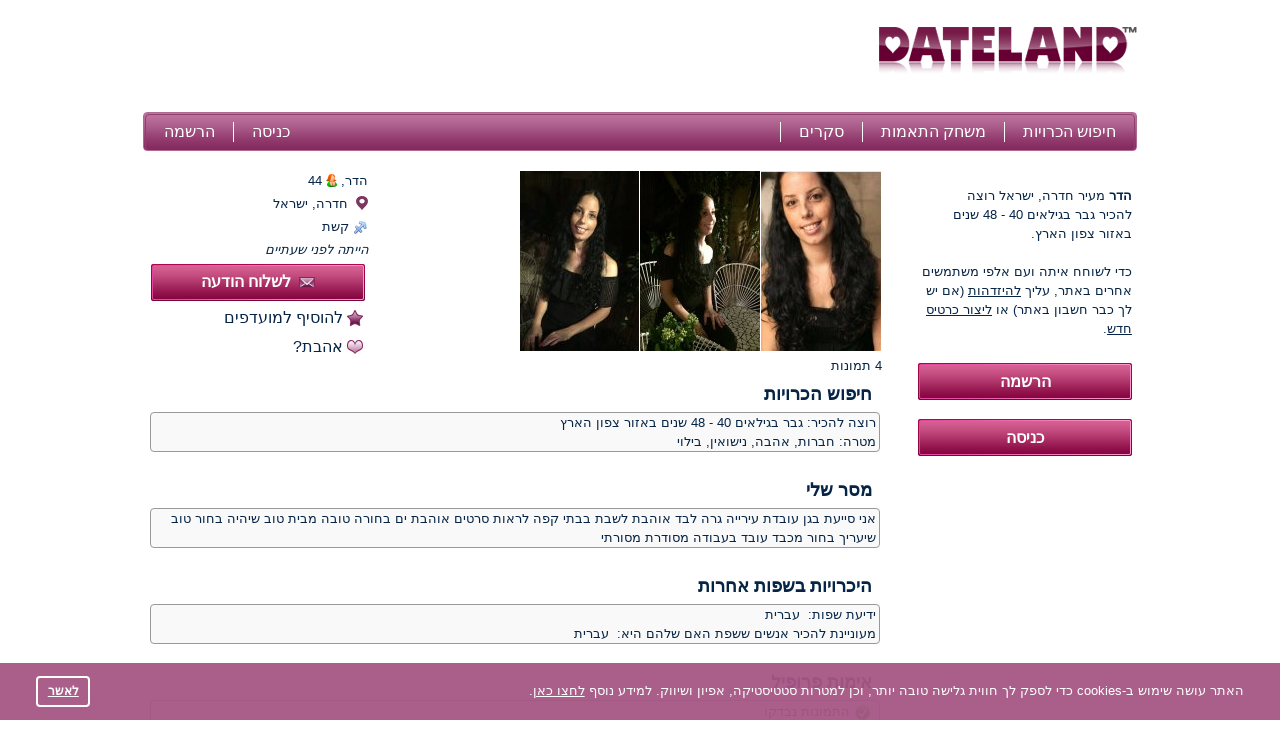

--- FILE ---
content_type: text/html; charset=utf-8
request_url: https://dateland.co.il/u/da8856086
body_size: 12313
content:
<!DOCTYPE html PUBLIC "-//W3C//DTD XHTML 1.0 Strict//EN" "http://www.w3.org/TR/xhtml1/DTD/xhtml1-strict.dtd">
<html xmlns="http://www.w3.org/1999/xhtml" xml:lang="en">
<head>
<meta http-equiv="Content-Type" content="text/html; charset=utf-8">
<title>הדר, 44, חדרה - "דייטלאנד"</title>
<meta name="description" content="רוצה להכיר גבר בגילאים 40 - 48 שנים באזור צפון הארץ. אני סייעת בגן עובדת עירייה גרה לבד אוהבת לשבת בבתי קפה לראות סרטים אוהבת ים בחורה טובה מבית טוב שיהיה בחור טוב שיעריך בחור מכבד עובד בעבודה מסודרת מסורתי" />
<link rel="shortcut icon" type="image/ico" href="https://cdn.datesupport.net/wl/dateland/favicon.ico">
    <script type="application/ld+json">{"@context":"http://schema.org","@type":"ProfilePage","mainEntity":{"type":"Person","name":"הדר","gender":"Female","birthDate":"1981-12-19","address":{"@type":"PostalAddress","addressLocality":"Hadera","addressCountry":"IL"}},"image":"https://dateland.co.il/photos/76/2276/6962276/5xs0maa0kg.jpg","url":"https://dateland.co.il/u/da8856086","description":"אני סייעת בגן עובדת עירייה גרה לבד אוהבת לשבת בבתי קפה לראות סרטים אוהבת ים בחורה טובה מבית טוב שיהיה בחור טוב שיעריך בחור מכבד עובד בעבודה מסודרת מסורתי"}</script>
<meta property="og:type" content="website"/>
<meta property="og:url" content="https://dateland.co.il/u/da8856086"/>
<meta property="og:title" content="הדר, 44, חדרה - &quot;דייטלאנד&quot;">
<meta property="og:description" content="רוצה להכיר גבר בגילאים 40 - 48 שנים באזור צפון הארץ. אני סייעת בגן עובדת עירייה גרה לבד אוהבת לשבת בבתי קפה לראות סרטים אוהבת ים בחורה טובה מבית טוב שיהיה בחור טוב שיעריך בחור מכבד עובד בעבודה מסודרת מסורתי"/>
            <meta property="og:image" content="https://cdn.datesupport.net/photos/76/2276/6962276/5xs0maa0kg.jpg"/>
                    <meta property="og:image" content="https://cdn.datesupport.net/photos/76/2276/6962276/enhle1u99f.jpg"/>
                    <meta property="og:image" content="https://cdn.datesupport.net/photos/76/2276/6962276/s0xnpmt6yt.jpg"/>
                    <meta property="og:image" content="https://cdn.datesupport.net/photos/76/2276/6962276/6tpjly0cue.jpg"/>
                <link rel="canonical" href="https://dateland.co.il/u/da8856086"/>

    <link rel="stylesheet" type="text/css" href="https://cdn.datesupport.net/css/heb/all_all.css?v=637"/>
    <link rel="stylesheet" type="text/css" href="https://cdn.datesupport.net/wl/dateland/style-heb.css?v=637"/>
        <script type="text/javascript" src="https://cdn.datesupport.net/js/jquery-3.2.1.min.js"></script>
    <script type="text/javascript" src="https://cdn.datesupport.net/js/jquery-migrate-3.0.0.min.js"></script>
    <link rel="stylesheet" type="text/css" href="https://cdn.datesupport.net/css/fontello.css?v=637" media="screen"/>
    <script type="text/javascript" src="https://cdn.datesupport.net/js/jquery.jcarousel.min.js"></script>
    <script type="text/javascript" src="https://cdn.datesupport.net/js/longpoll.js?v=637"></script>
    <script type="text/javascript" src="https://cdn.datesupport.net/js/common.js?v=637"></script>
    <link rel="stylesheet" type="text/css"
          href="https://cdn.datesupport.net/js/jquery-ui/css/ui-lightness/jquery-ui-1.12.1.custom.css?v=637"/>
    <script type="text/javascript" src="https://cdn.datesupport.net/js/jquery-ui/jquery-ui-1.12.1.min.js?v=637"></script>
    <link rel="stylesheet" type="text/css" href="https://cdn.datesupport.net/css/jquery.fancybox-2.1.5.css?v=637"
          media="screen"/>
    <script type="text/javascript" src="https://cdn.datesupport.net/js/jquery.fancybox-2.1.5.js"></script>
    <script type="text/javascript" src="https://cdn.datesupport.net/js/common.desktop.jq3.js?v=637"></script>
    <script type="text/javascript" src="https://cdn.datesupport.net/js/jquery.browser.min.js"></script>
    <script type="module" src="https://cdn.datesupport.net/js/push.js?v=637"></script>
    <script type="text/javascript" src="https://cdn.datesupport.net/js/createjs.min.js?v=637"></script>
    <link rel="stylesheet" type="text/css" href="https://cdn.datesupport.net/css/slick.css">
    <script type="text/javascript" src="https://cdn.datesupport.net/js/slick.js"></script>
            <script type="text/javascript" src="https://cdn.datesupport.net/js/popup-message.js?v=637"></script>
                            <link rel="stylesheet" type="text/css" href="https://cdn.datesupport.net/css/skin/0/skin.css?v=637"/>
                            <link rel="stylesheet" type="text/css"
                      href="https://cdn.datesupport.net/css/skin/0/skin-rtl.css?v=637" />            
    <script>
        var winHeight = document.documentElement.clientHeight;
        var chatHeight;
        if (winHeight < 800) {
            chatHeight = winHeight - 170;
        } else {
            chatHeight = 650;
        }
    </script>


    <!-- Google Identity Services -->
<script src="https://accounts.google.com/gsi/client" async defer></script>

<script type="text/javascript">

    const GOOGLE_CLIENT_ID = "654204469654-aer3d1spudca6o9peetdt2vrfie8kpr6.apps.googleusercontent.com";

    function handleCredentialResponse(response) {

        const form = new FormData();
        form.append("credential", response.credential);

        fetch('/handler_forms.php?form_name=google_one_tap_login', {
            method: 'POST',
            body: form,
            credentials: 'include'
        })
        .then(r => r.json())
        .then(data => {
            if (data.success && data.redirect_url) {
                window.location.href = data.redirect_url;
            } else {
                console.log('Google One Tap login failed', data);
            }
        });
    }

    function initOneTap() {
        if (!window.google || !google.accounts || !google.accounts.id) {
            console.warn('GIS not loaded yet');
            return;
        }

        google.accounts.id.initialize({
            client_id: GOOGLE_CLIENT_ID,
            callback: handleCredentialResponse,
            auto_select: false,
            cancel_on_tap_outside: false,
            context: "signin"
        });

        google.accounts.id.prompt();
    }

    window.addEventListener("load", initOneTap);
</script>



<style>
  .similar__item__bold{background: #A65785 !important;color:#fff;}
  .similar__item__bold a{color:#fff !important;}
  .similar__item__bold a img{border:transparent !important;margin-left: 1px;}
</style>

<script type="text/javascript">
var next_photo_id;
var prev_photo_id;

function GetSimilarMembers() {
    var html_str = '';
    var item = false;

    API_Request('SimilarMembers', 'GetSimilarMembers', {
        'username' : 'da8856086',
        'limit'    : 5,
        'apiver'   : '1.2'
    },
    function(response){
        
        if (response.alert_code != 'success') {
            return;
        }

        for (var key in response.similar_members) {
            item = response.similar_members[key];
            $('#similar_members_item').clone().attr('id', 'similar_' + item.username + '_item').appendTo('#similar_members_block');
            $('#similar_' + item.username + '_item').find('[name=similar_link]').attr('href', '/' + GetMemberProfileURL(item.username));

            if (item.bold == 0) {
                var imgSrc = '<div class="similar__products__item__img">'+'<img src="' + item.main_photo.thumb_120x180 + '" />'+'</div>';
                $('#similar_' + item.username + '_item .wrapSlickImg').append(imgSrc);
            }
            else if (item.bold == 1) {
                $('#similar_' + item.username + '_item .similar__products__item__in').addClass('similar__item__bold');
                for (var keyBold in item.bold_photos) {
                    var imgSrc = '<div class="similar__products__item__img">'+'<img src="' +  item.bold_photos[keyBold].thumb_120x180 + '" />'+'</div>';
                    $('#similar_' + item.username + '_item .wrapSlickImg').append(imgSrc);
                };

                $('#similar_'+ item.username + '_item').find('.wrapSlickImg').slick({
                    slidesToShow: 1,
                    slidesToScroll: 1,
                    dots: false,
                    infinite: true,
                    speed: 500,
                    fade: true,
                    cssEase: 'linear',
                    autoplay: true,
                    arrows: false
                });
            }

            $('#similar_' + item.username + '_item').find('[name=similar_name]').text(item.name  + ', ' + item.age  + ', ');
            $('#similar_' + item.username + '_item').find('[name=similar_region]').text(item.location.city);

            if (item.online)
                $('#similar_' + item.username + '_item').find('[name=similar_online_title]').show();

            $('#similar_' + item.username + '_item').show();

        }
        if (item)
            $('#similar_members').show();

    });
}

function ShowPhotoPopup(member_id, photo_id) {
    if (like_mode == 0)
        $('.likeornot__user').attr('class', 'likeornot__user--onesex');
    $('#big_img_popup_link, #big_img_popup_nolink').css('display', 'none');
    $('#waiting_gif').css('display', 'block');
    $('#photo_popup_link').trigger('click');
    
    
    GetPhotoPath(member_id, photo_id);
}

$.fn.bindImageLoad = function (callback) {
    function isImageLoaded(img) {
        if (!img.complete) {
            return false;
        }
        if (typeof img.naturalWidth !== "undefined" && img.naturalWidth === 0) {
            return false;
        }
        return true;
    }
    return this.each(function () {
        var ele = $(this);
        if (ele.is("img") && $.isFunction(callback)) {
            ele.one("load", callback);
            if (isImageLoaded(this)) {
                ele.trigger("load");
            }
        }
    });
};

function GetPhotoPath(member_id, photo_id) {
    if ((photo_id == 'next_id' || photo_id == 1)) {
        if (!next_photo_id)
            return false;
        photo_id = next_photo_id;
    }
    else if (photo_id == 'prev_id') {
        if (!prev_photo_id)
            return false;
        photo_id = prev_photo_id;
    }

    $('#big_img_popup_link_title, #big_img_popup_nolink').children().remove();
    $('#waiting_gif').css('display', 'block');

    var request_data = {
        'member_id' : member_id,
        'photo_id'  : photo_id
    };

    API_Request('MemberPhotos', 'GetViewProfilePhoto', request_data, function(response) {
        if (response['alert_code'] == 'success') {
            $('#big_img_popup_link_title, #big_img_popup_nolink').append('<img class="big_img_popup" style="display: none" src="' + response['photo_path'] + '">');

            $('.big_img_popup').bindImageLoad(function () {
                $('#waiting_gif').css('display', 'none');
                $('#current_photo_position').html(response['photo_position']);
                if (response['next_photo_id']) {
                    next_photo_id = response['next_photo_id'];
                    $('#photo_popup .jcarousel-next').css('visibility', 'visible');
                    $('#big_img_popup_nolink').css('display', 'none');
                    $('#big_img_popup_link').css('display', 'inline-block');
                }
                else {
                    next_photo_id = 0;
                    $('#photo_popup .jcarousel-next').css('visibility', 'hidden');
                    $('#big_img_popup_link').css('display', 'none');
                    $('#big_img_popup_nolink').css('display', 'inline-block');
                }

                if (response['prev_photo_id']) {
                    prev_photo_id = response['prev_photo_id'];
                    $('#photo_popup .jcarousel-prev').css('visibility', 'visible');
                }
                else {
                    prev_photo_id = 0;
                    $('#photo_popup .jcarousel-prev').css('visibility', 'hidden');
                }

                $('.big_img_popup').css('display', 'inline-block');
            });
        }
    });
}

function GetMemberPolls() {
    var task = 'GetMemberVotedPollsGuest';
    if (common_data && common_data.own_member_id) {
        task = 'GetMemberVotedPolls';
    }
    API_Request('Polls', task, {'member_id': 6962276, 'position':1, 'portion':150}, function(response){
        var poll = '';
        var coinciding_polls = '';
        for (var key in response.members_polls) {
            poll = response.members_polls[key];
            if(poll['highlight'] == 1){
                coinciding_polls = 'coinciding_interests';
            }else{
                coinciding_polls = '';
            }
            $('#member_polls_list').append('<div class="member_polls_list__item"><a href="' + poll['poll_url'] + '">' + poll['poll_title'] + '</a> - <span class="' + coinciding_polls + '">' + poll['answer_title'] + '</span></div>');
        }

        if (poll) {
            $('#member_polls').show();
            $('.member_polls_list__item').each(function(){
                if ($(this).index() > 9){
                    $(this).addClass('hide');
                }
            });

            if ($('.member_polls_list__item').length > 10){
                $('#member_polls_list').append('<div class="member_polls_list__more"><a href="#" class="more">&gt;&gt; להציג עוד</a><a href="#" class="less">&gt;&gt; לסגור</a></div>');
            }

            $('.member_polls_list__more .more').on('click',function(e){
                e.preventDefault();
                $(this).hide();
                $('.member_polls_list__more .less').show();
                $('.member_polls_list__item').addClass('show');
            });
            $('.member_polls_list__more .less').on('click',function(e){
                e.preventDefault();
                $(this).hide();
                $('.member_polls_list__more .more').show();
                $('.member_polls_list__item').removeClass('show');
            });
        }
    });
}



$(document).ready(function() {
    var latitude = 0;
    var longitude = 0;
    var status = 'blocked';
    var accuracy = 0;



    GetSimilarMembers();

    
GetMemberPolls();


function GetUserDistance() {
    let params = {
        'member_id': '6962276'
    };

    API_Request('Geo', 'GetDistance', params, function(response) {
        if (response['alert_code'] == 'success') {
            $('#member_distance').html(response['distance']);
            $('#geo_distance').show();
        }
    });
}




  $('.likeornot__like__yes').on('mousedown' , function(){
    $(this).children('.likeornot__like__yes--').animate({
             height   : "80",
             width    : "80",
             left             : "-=10",
             top              : "-=10"
          }, 100).fadeOut(50);
  });

  $('.view__profile__photo__list').jcarousel({
    rtl: true  });

  $.fancybox.resize_gifts_success = function() {
    $(".fancybox-wrap").css('overflow','hidden');
    $(".fancybox-wrap").css('borderRadius','4px');
    $(".fancybox-wrap").animate({'height':'225px'},1000);
    $(".fancybox-inner").animate({'height':'205px'},1000);
  }
  
  
});
</script>

<a id="photo_popup_link" href="#photo_popup">	</a>

<script type="text/javascript">
	$(document).ready(function() {
		$("#photo_popup_link").fancybox({
			'changeFade': 0,
    		'overlayShow'       : true,
            'autoScale'         : false,
    		'hideOnOverlayClick'  : false,
    		'hideOnContentClick'  : false,
    		'enableEscapeButton'  : true,
    		'showCloseButton'     : true,
    		'centerOnScroll'    : true,
        'afterClose'        : function(){
            		            window.top.location.href=window.top.location.href;
                                    }
        });

     	 $(".video_popup_link, #playButtonSmall").fancybox({
        	'type'           : 'iframe',
            'iframe' : {
                scrolling : 'no',
            },
        	'width'          : 790,
        	'height'        : 525,
        	'autoScale'         : false,
        	'overlayOpacity'    : 0.1,
        	'overlayShow'      : true,
        	'scrolling'        : 'no',
        	'hideOnOverlayClick'  : true,
        	'hideOnContentClick'  : false,
        	'enableEscapeButton'  : true,
        	'showCloseButton'     : true,
        	'centerOnScroll'    : false
      	});

     	 $( "body" ).keydown(function(e) {
     	 	var mem_id = $('#member_id').text();

  			if (e.keyCode == '37') { //left
				GetPhotoPath(mem_id, 'prev_id');
				return false
			}
			else if (e.keyCode == '39') { //right
				GetPhotoPath(mem_id, 'next_id');
				return false
			}
		});

        $("#geo_location_popup_link").fancybox({
            helpers:  {
                overlay : {
                    closeClick : false
                }
            },
            'changeFade': 0,
            'maxWidth': '560px',
            'overlayShow'       : true,
            'autoScale'         : false,
            'hideOnOverlayClick'  : false,
            'hideOnContentClick'  : false,
            'enableEscapeButton'  : true,
            'showCloseButton'     : true,
            'centerOnScroll'    : true
        });

        
                        
	 });
</script>

<meta property="fb:app_id" content="625687472459695" />                                                                                                                                   
<style type="text/css">
.ui-state-default, .ui-widget-content .ui-state-default, .ui-widget-header .ui-state-default, .ui-button, html .ui-button.ui-state-disabled:hover, html .ui-button.ui-state-disabled:active,.ui-slider-handle,
.ui-slider-handle:hover{background:#A65785;border-color:#A65785}
.search-advaced-more .search__advanced__label.list_close:before{background: #A65785 url(/site-images/icons/plus.png?v=1) no-repeat center center;}
	.search-advaced-more .search__advanced__label.list_open:before{background: #A65785 url(/site-images/icons/minus.png?v=1) no-repeat center center;}
.ui-slider-range {background:#A65785;opacity:.4}
.search__item__favorit{border-bottom-color:#A65785}
.polls__item.mainUsersPic.active,
.polls__item.mainUsersPic:hover{border-color: #A65785;background: #A65785;color: #ffffff;}
.polls__item.mainUsersPic.active:after,
.polls__item.mainUsersPic:hover:after{border-right-color:#ffffff;}
.wl-button--polls{background-color:#A65785;color: #ffffff;}
.wl-button--polls:hover{color: #ffffff;}
</style>

            
            <!-- Facebook pixel code for own ads -->
            <script>
                !function(f,b,e,v,n,t,s){if(f.fbq)return;n=f.fbq=function(){n.callMethod?
                    n.callMethod.apply(n,arguments):n.queue.push(arguments)};if(!f._fbq)f._fbq=n;
                    n.push=n;n.loaded=!0;n.version='2.0';n.queue=[];t=b.createElement(e);t.async=!0;
                    t.src=v;s=b.getElementsByTagName(e)[0];s.parentNode.insertBefore(t,s)}(window,
                    document,'script','https://connect.facebook.net/en_US/fbevents.js');
                fbq('init', '1061871880590588'); // Insert your pixel ID here.
                fbq('track', 'PageView');
            </script>
            <noscript><img height="1" width="1" style="display:none"
                           src="https://www.facebook.com/tr?id=1061871880590588&ev=PageView&noscript=1"
                /></noscript>
            <!-- DO NOT MODIFY -->
            <!-- Facebook pixel code for own ads -->
        
    
    <script type="text/javascript">
        window.dataLayer = window.dataLayer || [];
    </script>

        
        
        
        
        
        
        
        
        
        
            
       <!-- Google Tag Manager -->
       <script>(function(w,d,s,l,i){w[l]=w[l]||[];w[l].push({'gtm.start':
       new Date().getTime(),event:'gtm.js'});var f=d.getElementsByTagName(s)[0],
       j=d.createElement(s),dl=l!='dataLayer'?'&l='+l:'';j.async=true;j.src=
       'https://www.googletagmanager.com/gtm.js?id='+i+dl;f.parentNode.insertBefore(j,f);
       })(window,document,'script','dataLayer','GTM-54VVQ64');</script>
       <!-- End Google Tag Manager -->
        
        
        
        
        
        
        
        
        
        
        
        
        
        
    
    
    
    
    

</head>
<body class="class-view_profile ">
    
<!-- Google Tag Manager (noscript) -->
<noscript><iframe src="https://www.googletagmanager.com/ns.html?id=GTM-54VVQ64"
height="0" width="0" style="display:none;visibility:hidden"></iframe></noscript>
<!-- End Google Tag Manager (noscript) -->

    <script>
    (function(i,s,o,g,r,a,m){i['GoogleAnalyticsObject']=r;i[r]=i[r]||function(){
    (i[r].q=i[r].q||[]).push(arguments)},i[r].l=1*new Date();a=s.createElement(o),
    m=s.getElementsByTagName(o)[0];a.async=1;a.src=g;m.parentNode.insertBefore(a,m)
    })(window,document,'script','//www.google-analytics.com/analytics.js','ga');
    ga('create', 'UA-1289952-40', 'auto');
    ga('send', 'pageview');
    </script>
    


<script>
function EcommerceHit() {
        return false;
}
</script>
<script>
    var common_data = {
        timestamp: 1768840627,
        apiver: '1.1',
        apilang: 'heb',
        own_member_id: 0    };

    const API_URL = '/api/get_rest.php';
    const API_UPLOAD_URL = '/api/get_rest.php';

        setInterval(function () {
        common_data.timestamp++;
    }, 1000);

            
        var translations = {
            'CHAT_NEW_MESSAGE': "הודעה חדשה!",
        };

        try {
            localStorage.user_sound_alert = 1;
        }
        catch(e) {

        }
    </script>
<div id="wltomenu"></div>
<div id="mainDiv">
<div id="mainBg">

    
            <div id="wltop_menu">
                   </div>
        <div id="logo">
            <table>
    <tr>
        <td id="imgTd">
            <a href="/">
                <img id="logoImg" src="https://cdn.datesupport.net/wl/dateland/logo.png" title="אתר הכרויות" alt="אתר הכרויות"/>
            </a>
        </td>
                    <td id="textTd">
                <div id="top_banner_div">
                                            <script async src="//pagead2.googlesyndication.com/pagead/js/adsbygoogle.js"></script>
<ins class="adsbygoogle"
     style="display:inline-block;width:728px;height:90px"
     data-ad-client="ca-pub-6620147734904702"
     data-ad-slot="9640255267"></ins>
<script>
(adsbygoogle = window.adsbygoogle || []).push({});
</script>
                                    </div>
            </td>
                        </tr>
</table>
        </div>
    
        <div class="HorMenu" id="Top">   
                        
            <ul>
<li><a href="/" alt="חיפוש פרופילים באתר" title="חיפוש הכרויות">חיפוש הכרויות</a></li>
      
		<li><a href="/likeornot"  alt="הכרויות מהירות לפי תמונה" title="משחק התאמות">משחק התאמות</a></li>
		    
     
	
    	    <li class="top-menu-new"><a href="/polls_list" alt="סקרים על יחסים" title="סקרים">סקרים</a></li>
    	
	
    <li id="reg"><a href="/register" alt="הרשמה לאתר הכרויות" title="הרשמה">הרשמה</a></li>	
	<li id="enter"><a href="/login?from_user=da8856086" alt="כניסה לאתר הכרויות" title="כניסה">כניסה</a></li>
</ul>                
           
    </div>
    
     
<script type="text/javascript">
    $(document).ready(function() {
        
                    task = 'GetPopupName';
            
            var request_data = {
                action: 'view_profile',
                                    member_id: '6962276',
                                };
        
        let notification_popups = [
            'push_approve', 'trial_tariff', 'progress_not_fair', 'polls_advertising', 'ask_phone', 'coupon_gift', 'verified',
            'instant_activation', 'setup_real_dob', 'phone_verified', 'email_verified', 'password_recovery', 'bounce',
            'quarantine_verified', 'gender_confirm', 'gift_birthday', 'permanent', 'show_local_foreign_men', 'show_sng_women',
            'show_foreign_men', 'rebill_period_soon', 'quarantine_verified_selfie', 'suggest_other_lang_match', 'likeornot_mandatory_properties'
        ];

        let coordinate_popups = ['coordinates', 'coordinates_update'];

        API_Request('WebPopupNotification', task, request_data, function(response) {
            if (notification_popups.includes(response.popup_name))
                $('#notification_popup_content').append(response.popup_tpl);
            else if (coordinate_popups.includes(response.popup_name))
                $('#coordinates_popup_content').append(response.popup_tpl);
        });
    });    
</script>
<span id="member_id" style="display: none !Important;">6962276</span>
<div id="mainContent">

<table id="mainTable">
<tr>
    <td id="mainTableLeftTd">
        <table class="banner_to_bottom">
            <tr class="top-row">
                <td class="top-cell">
                    			<div class="left_container_box" id="welcom_text_box">
	    	<div id="top_welcom_text">
	    		<p id="wt">
                                                    	    		<b>הדר</b> מעיר
				חדרה, ישראל
				רוצה להכיר&nbsp;גבר&nbsp;בגילאים 40 - 48 שנים&nbsp;
    	                	        באזור צפון הארץ.
            		    		<br />
	    		<br />
	    		כדי לשוחח איתה ועם אלפי משתמשים אחרים באתר, עליך <a href="/login?from_user=da8856086">להיזדהות</a> (אם יש לך כבר חשבון באתר) או <a href="/?action=register&rid=6962276">ליצור כרטיס חדש</a>.
	    		</p>
	    	</div>
	    </div>
		<div id="top_welcom">
            <input class="input_register_b" type="button" value="הרשמה" onclick="location.href='/register?rid=6962276'">
            <br><br>
            <input class="input_register_b" type="button" value="כניסה" onclick="location.href='/login?from_user=da8856086'" />
        </div>
		                </td>
            </tr>
            <tr>
                <td class="banner_cell">
                                            <div id="side_banner_div"><div class="left_container_box"><script async src="//pagead2.googlesyndication.com/pagead/js/adsbygoogle.js"></script>
<ins class="adsbygoogle"
     style="display:inline-block;width:160px;height:600px"
     data-ad-client="ca-pub-6620147734904702"
     data-ad-slot="4682945263"></ins>
<script>
(adsbygoogle = window.adsbygoogle || []).push({});
</script></div></div>
                                        <div id="hebpromo"></div>
                </td>
            </tr>
        </table>
    </td>
    <td id="mainTableRightTd" class="wl-dateland">
        <div id="view_profile_anketa">
        <div class="view_profile_anketa_block" id="photoContainer">
            <div class="view__profile__photo__c">
	            <div class="view__profile__photo ">
                                                          <ul class="view__profile__photo__list">
                                                                        <li>
                            <a href="/?action=why_register&id=6962276&reason=photos" class="view__profile__photo__img">
                                                                    <img src="https://cdn.datesupport.net/photos/76/2276/6962276/tb_5xs0maa0kg.jpg" alt="">
                                                              <span class="view__profile__photo__img__bg"></span>
                            </a>
                          </li>
                          
                                                                                                <li>
                            <a href="/?action=why_register&id=6962276&reason=photos" class="view__profile__photo__img">
                                                                    <img src="https://cdn.datesupport.net/photos/76/2276/6962276/tb_enhle1u99f.jpg" alt="">
                                                              <span class="view__profile__photo__img__bg"></span>
                            </a>
                          </li>
                          
                                                                                                <li>
                            <a href="/?action=why_register&id=6962276&reason=photos" class="view__profile__photo__img">
                                                                    <img src="https://cdn.datesupport.net/photos/76/2276/6962276/tb_s0xnpmt6yt.jpg" alt="">
                                                              <span class="view__profile__photo__img__bg"></span>
                            </a>
                          </li>
                          
                                                                                                <li>
                            <a href="/?action=why_register&id=6962276&reason=photos" class="view__profile__photo__img">
                                                                    <img src="https://cdn.datesupport.net/photos/76/2276/6962276/tb_6tpjly0cue.jpg" alt="">
                                                              <span class="view__profile__photo__img__bg"></span>
                            </a>
                          </li>
                          
                                                                  </ul>
                                                    </div>
                <div class="view__profile__photo__txt">
                                                            <a href="/?action=why_register&id=6962276&reason=photos">
                                        4 תמונות</a>
                                  </div>
            </div>
                        <div class="view__profile__userinfo">
                <div class="view__profile__userinfo__item">
                    <span class="view__profile__userinfo__name" style="background: url(https://cdn.datesupport.net/site-images/icon_2.png) left center no-repeat;padding-left:15px">הדר,</span>
                    <span class="view__profile__userinfo__age"> 44</span>
                                    </div>
                <div class="view__profile__userinfo__item">
                    <img src="https://cdn.datesupport.net/site-images/icons/purple-glow/geo.png" alt="" class="geo_distance_img"><span class="view__profile__userinfo__region">
                                                    חדרה, ישראל
                                            </span>
                </div>
				<div class="view__profile__userinfo__item" id="geo_distance" style="display:none;">
					<i class="icomoon-icon_distance" style="color:#A65785;"></i>&nbsp;<span class="view__profile__userinfo__region" id="member_distance"></span> <a href="#" id="get_real_coord">(לעדכן מרחק)</a>
				</div>
                                                <div class="view__profile__userinfo__item">
                    <div class="view__profile__userinfo__zodiac">
                      <samp><img class="png_icon_16" id="zd" src="https://cdn.datesupport.net/site-images/zodiac/16x16/SAGITTARIUS.png" border=0>קשת</samp>
                    </div>
                </div>
                                    <div class="view__profile__userinfo__item">
                        <div class="view__profile__userinfo__online">
                            הייתה לפני שעתיים
                        </div>
                    </div>
                                                    <div class="view__profile__userinfo__item">
                                                  <a href="/?action=why_register&id=6962276&reason=write" class="send_msg_button">
                                                <span class="unread_message_count badge alert" id="unread_message_count_by_profile_6962276"></span>
                        <img class="png_icon_16" src="https://cdn.datesupport.net/site-images/icons/purple-glow/icon_message_static.png" alt="">לשלוח הודעה</a>
                    </div>
                                            <div class="like__block">
                          <a href="/?action=why_register&id=6962276&reason=favorites" class="like__link" style="background:url(/site-images/icons/purple-glow/icon_folder_favorite.png) no-repeat right center;padding-right:20px;" id="on_favorites">להוסיף למועדפים</a>
                        </div>
                                            <div class="like__block">
      <a id="like_link" href="/?action=why_register&id=6962276&reason=like" class="like__link" style="background: url(/site-images/icons/purple-glow/icon_heart.png) no-repeat right center;padding-right:20px;">אהבת?</a>
    </div>
                            </div>
            <div class="fix"></div>
        </div>
    </div>
    
    <h2>חיפוש הכרויות</h2>
    <div class="profile_about_anketa_block">
        <samp>
    רוצה להכיר:
</samp>
    גבר

    בגילאים 40 - 48 שנים

    באזור צפון הארץ

<br />
    <samp>מטרה:</samp>
    חברות, אהבה, נישואין, בילוי            </div>
    
        
            <br />
        <h2>מסר שלי</h2>
        <div class="profile_about_anketa_block">
            <table border="0" cellspacing="0" cellpadding="0">
                <tr>
                    <td>
                    אני סייעת בגן עובדת עירייה גרה לבד אוהבת לשבת בבתי קפה לראות סרטים אוהבת ים בחורה טובה מבית טוב שיהיה בחור טוב שיעריך בחור מכבד עובד בעבודה מסודרת מסורתי
                    </td>
                </tr>
            </table>
        </div>
    
    <br />
    <h2>היכרויות בשפות אחרות</h2>

    <div class="profile_about_anketa_block">
                    ידיעת שפות:&nbsp;
        	                                    עברית
                                        <br />
        
        מעוניינת להכיר אנשים ששפת האם שלהם היא:&nbsp;
        עברית
    </div>

            	<br />
	    <div id="100"><h2>אימות פרופיל</h2></div>
		<div class="profile_about_anketa_block">
			<table class="face_table verification_wrap verification_wrap_no_cursor">
                                        <tr>
                    <td><span class="accept_sign">&nbsp;&nbsp;&nbsp;&nbsp;</span>התמונות נבדקו                    </td>
                </tr>
                        				<tr>
					<td><span class="accept_sign">&nbsp;&nbsp;&nbsp;&nbsp;</span>כתובת מייל מאושרת</td>
				</tr>
                        				<tr>
					<td><span class="accept_sign">&nbsp;&nbsp;&nbsp;&nbsp;</span>פרופיל אומת דרך:
                                            <img src="https://cdn.datesupport.net/site-images/blank.gif" class="soc_login soc_login__facebook soc_button_small" style="margin:0 1px;width:16px;height:16px;">
                                        </td>
				</tr>
                        			</table>
		</div>
	    
    <br /><h2>פרטים אישיים</h2><div class="profile_about_anketa_block">        מצב משפחתי:
                    רווקה
                
    
        
    <br />        ארץ מולדת:
    	<img src="https://cdn.datesupport.net/site-images/flags/44.png" style="width:15px;">
                    ישראל
                                            </div>        <br /><h2>מראה חיצוני</h2><div class="profile_about_anketa_block">    גובה:
    163&nbsp;ס"מ
                                    
    
    </div>        
        
                <br /><h2>דת ומדינה</h2><div class="profile_about_anketa_block">        דת:
                    יהדות
            
                        <br />
            שמירת שבת:
            לא
        
        
                    <br />
            שמירת כשרות:
            כן בכל מקום
            
    <br />    זיקה לדת:
        מסורתית
        
                  </div>            <br /><h2>הרגלים</h2><div class="profile_about_anketa_block">    הרגלי עישון:
    אף פעם
        <br />    הרגלי שתיה:
    לפעמים
        	<br />    הרגלי אכילה:
                רגיל
                </div>        	                    
    
    
    
        <br />
        
	<div id="member_polls" style="display: none">
		<h2>הצבעה בסקרים</h2>
		<div class="skin__link__c" style="margin: 5px 0 0;font-weight: bold;"><a href="/polls">להשתתף בסקרים</a></div>
		<div id="member_polls_list" class="profile_about_anketa_block"></div>
	</div>
    
    <div id="similar_members" style="display: none">
        <br />
        <h2>יכולים למצוא חן בעיינך</h2>
        <div class="profile_about_anketa_block">
            <div id="similar_members_block" class="similar__products">
                <div id="similar_members_item" style="display: none" class="similar__products__item">
	<div class="similar__products__item__in mainUsersPic">
		<a name="similar_link" href="" target="_blank">
			<div class="wrapSlickImg" style="width: 60px;">
				
			</div>
			<div class="similar__products__item__info">
				<span name="similar_name"></span>
				<span name="similar_region"></span>
			</div>
			<span name="similar_online_title" style="display: none" class="new__faces__online"></span>
		</a>
	</div>
</div>	            </div>
        </div>
    </div>
    <br />
          <div>
           <h2>אנשים מחפשים לעתים קרובות:</h2>
           <div class="profile_about_anketa_block profile_about_anketa_block--seo_links">
                                                 <a href="/filter/hadera">היכרויות בחדרה</a>,&#160;                                  <a href="/filter/women">היכרויות עם נשים</a>,&#160;                                  <a href="https://dateland.co.il">אתר היכרויות</a>                          </div
       </div>
   
    <!-- articles -->
        <!-- /articles -->

    <br clear="all">
    <div id="profilesListingbottom">
        <table border="0" id="USER_PAGE_ADDRESS" class="desc">
            <tr><td>כתובת של הכרטיס:&nbsp;</td><td align="left" dir="ltr">https://dateland.co.il/u/da8856086</td></tr>
            <tr id="member_id"><td>מספר משתמש:&nbsp;</td><td>6962276</td></tr>
        </table>
    </div>
    <div style="display: none">
        <div id="photo_popup">
            <div id="waiting_gif" style="display: none">
                <img src="https://cdn.datesupport.net/site-images/ajax-loader2.gif" alt="" />
            </div>
            <div class="photo__popup">
                <div style="float:right;text-align: center;width: 480px;">
                    <div id="big_photo_popup" class="likeornot__photo">
                        <div class="jcarousel-prev" onClick="GetPhotoPath(6962276, 'prev_id'); return false"></div>
                        <div class="jcarousel-next" onClick="GetPhotoPath(6962276, 'next_id'); return false"></div>
                        <div class="likeornot__photo__list" >
                            <div id="big_img_popup_link" style="display: none">
                                <a id="big_img_popup_link_title" href="#" onClick="GetPhotoPath(6962276, 'next_id')"><img class="big_img_popup"></a>
                            </div>
                            <div id="big_img_popup_nolink" style="display: none">
                                <img class="big_img_popup">
                            </div>
                        </div>
                    </div>
                    <div class="photo__num">
                        תמונות <span id="current_photo_position"> </span> מתוך 4
                    </div>
                </div>
                <div class="likeornot__info">
                    <div id="like_block" class="likeornot__like__c">
                            <div class="like__block">
      <a id="like_link" href="/?action=why_register&id=6962276&reason=like" class="like__link" style="background: url(/site-images/icons/purple-glow/icon_heart.png) no-repeat right center;padding-right:20px;">אהבת?</a>
    </div>
                    </div>
                    <div class="likeornot__user">
                        <div class="likeornot__user__name">
                            הדר, 44
                        </div>
                        <div class="likeornot__user__place">
                                                            חדרה, ישראל
                                                    </div>
                        <div class="likeornot__user__lookfor">
                                מחפשת
    גבר

			בגילאים 40-48 
	
    <br /><br />
    אני סייעת בגן עובדת עירייה גרה לבד אוהבת לשבת בבתי קפה לראות סרטים אוהבת ים בחורה טובה מבית טוב שיהיה בחור טוב שיעריך בחור מכבד עובד בעבודה מסודרת...
						</div>
                                                    <div class="likeornot__user__washere">הייתה לפני שעתיים</div>
                                            </div>
                </div>
            </div>
        </div>
    </div>

    <a id="geo_location_popup_link" href="#geo_location_popup"></a>
    <div style="display: none">
        <div id="geo_location_popup" style="min-width: 420px;text-align: center;padding: 0 10px 10px 10px;">
        <span id="geo_popup_text" style="display: block;margin:20px 0;"></span>
        <input id="close_geo_popup" class="input_find_b" type="submit" value="ОК">
        </div>
    </div>
    </td>
</tr>
</table>
</div>
<div id="bottom_banner"><script>promo_b_username = "";</script><script src="/promo/banner_helper/728x90/too_far_728x90_heb.js"></script>
                <a href="https://dateland.co.il/support/messages/filter_too_far"><canvas id="canvas_b_67" width="728" height="90"></canvas></a>
                <script>
                function canvas_show67() {
                console.log("html5");
                createjs.MotionGuidePlugin.install();
                canvas = document.getElementById("canvas_b_67");
                exportRoot = new lib.index();
                stage = new createjs.Stage(canvas);
                stage.addChild(exportRoot);
                stage.update();
                createjs.Ticker.setFPS(lib.properties.fps);
                createjs.Ticker.addEventListener("tick", stage);
                }
                canvas_show67();
                </script>
                </div>
<div id="notification_popup" style="display: none">
    <div id="notification_popup_content" data-role="content" data-theme="d"></div>
    <div id="coordinates_popup_content" data-role="content" data-theme="d"></div>
</div>

    <footer class="footer_white">
        
        <div id="footer">
        <div class="top_line">
                <div class="title_block">
                    dateland.co.il
                </div>
                <div class="title_block">
                    אפליקציית הכרויות במובייל
                </div>
                <div class="title_block">
                    אנחנו ברשתות החברתיות 
                </div>
                <div class="title_block">
                                    השותפים שלנו
                                </div>
            </div>

            <div class="social_list_column column_footer column_footer_info">
                <!--<h2>dateland</h2>-->
                <ul>
                    <li>
                        <a href="/agreement" title="תקנון האתר">תקנון האתר</a>
                    </li>
                    <li>
                        <a href="/privacy" title="מדיניות הפרטיות">מדיניות הפרטיות</a>
                    </li>
                                            <li>
                            <a href="/support" title="שאלות נפוצות">שאלות נפוצות</a>
                        </li>
                        <li>
                            <a href="/contact" title="צרו קשר">צרו קשר</a>
                        </li>
                                                                                                                                                        <li>
                                <a href="/press" style="direction: rtl;" title="כותבים עלינו">כותבים עלינו</a>
                            </li>
                        
                                                    <li>
                                <a href="https://partners.dateland.co.il" target="_blank" title="תוכנית שותפים">תוכנית שותפים</a>
                            </li>
                        
                                                                                                    <li>
                                <a href="/testimonials" title="חוות דעת של גולשים">חוות דעת של גולשים</a>
                            </li>
                                                                                                                                <li>
                        <a href="/privacy#accessibility" target="_blank" title="לאנשים עם מוגבליות">לאנשים עם מוגבליות</a>
                    </li>
                </ul>
            </div>
                        <div class="mobile_apps_column column_footer">
                <!--<h2>אפליקציית הכרויות במובייל</h2>-->
                <ul class="mobile_app_last">
                                            <li class="rusdate_app">
                            <a href="/getapp" title="על אפליקצית הכרויות" alt="על אפליקצית הכרויות">
                                <span class="footer_icon rusdate_mobile"></span>על אפליקצית הכרויות
                            </a>
                        </li>
                        
                                        

                                        <li class="android" >
                        <a href="https://app.appsflyer.com/il.co.dateland" title="אפליקציית היכרויות Android" alt="אפליקציית היכרויות Android">
                            <span class="android_ico footer_icon"></span>הכרויות עבור Android</a>
                    </li>
                    <li class="ios">
                        <a href="https://app.appsflyer.com/id1258134040" title="הכרויות עבור iOS" alt="הכרויות עבור iOS">
                            <span class="ios_ico footer_icon"></span>הכרויות עבור iOS
                        </a>
                    </li>
                    
                       
                                                            
                        
                        <li class="chatBot">
                            <a href="https://dateland.chat" alt="רות - צ'אט בוט הכרויות" title="רות - צ'אט בוט הכרויות"><span class="chatBot_ico footer_icon"><img src="https://cdn.datesupport.net/site-images/chatbot/icon-chat_dateland.svg" width="16" alt="רות - צ'אט בוט הכרויות"></span>רות - צ'אט בוט הכרויות</a>
                        </li>
                    
                                    </ul>
            </div>
                                        <div class="social_list_column column_footer">
                    <ul class="social_list">
                        <li class="fb_footer">
                            <a href="https://www.facebook.com/DATELANDAPP" target="_blank" rel="nofollow">
                                                                <span class="fb_ico footer_icon"></span>פייסבוק
                                                            </a>
                        </li>
                        <li class="insts_footer">
                            <a href="https://www.instagram.com/datelandapp/" target="_blank" rel="nofollow">
                                <span class="inst_ico footer_icon"></span>Instagram
                            </a>
                        </li>
                        <li class="tiktok_footer">
                            <a href="https://www.tiktok.com/@dateland" target="_blank" rel="nofollow">
                                <span class="tiktok_ico footer_icon"></span>TikTok
                            </a>
                        </li>
                    </ul>
                </div>
                                        <div class="social_list_column column_footer partner_column">
                    <ul class="social_list">
                                                                                    <li>
                                    <a href="https://akademaim.co.il"  target="_blank" rel="nofollow">הכרויות לאקדמאים</a>
                                </li>
                                                            <li>
                                    <a href="https://date50plus.co.il"  target="_blank" rel="nofollow">הכרויות לגילאים 50+</a>
                                </li>
                                                            <li>
                                    <a href="https://capiyot.co.il"  target="_blank" rel="nofollow">כפיות (capiyot) הכרויות</a>
                                </li>
                                                            <li>
                                    <a href="https://blind-date.co.il"  target="_blank" rel="nofollow">הכרויות בליינד דייט</a>
                                </li>
                                                            <li>
                                    <a href="https://he.gayfriendly.dating"  target="_blank" rel="nofollow">הכרויות גייז</a>
                                </li>
                                                                        </ul>
                </div>
                        <div class="clear"></div>
            <div class="foter_botom">
                <div class="translater">
                                        <div class="li_langs">
                        <img width="20" src="https://cdn.datesupport.net/site-images/lang/icon_heb_dating.png" title="Знакомства в Израиле" class="footer__flag__img">
                        <ul>
                                                        <li>
                                <a href="https://rusdate.co.il" target="_blank">
                                    <span>Знакомства в Израиле</span>
                                    <img width="20" src="https://cdn.datesupport.net/site-images/lang/icon_rus_dating.png" title="Знакомства в Израиле" class="footer__flag__img">
                                </a>
                            </li>
                                                        <li>
                                <a href="https://ahlam.net" target="_blank">
                                    <span>التعارف</span>
                                    <img width="20" src="https://cdn.datesupport.net/site-images/lang/icon_arab_dating.png" title="التعارف" class="footer__flag__img">
                                </a>
                            </li>
                                                        <li>
                                <a href="https://123date.me" target="_blank">
                                    <span>Online dating</span>
                                    <img width="20" src="https://cdn.datesupport.net/site-images/lang/icon_eng_dating.png" title="Online dating" class="footer__flag__img">
                                </a>
                            </li>
                                                    </ul>
                    </div>
                                        <div class="li_langs">
                        <img width="20" src="https://cdn.datesupport.net/site-images/lang/icon_heb_dating.png" title="التعارف" class="footer__flag__img">
                        <ul>
                                                        <li>
                                <a href="https://rusdate.co.il" target="_blank">
                                    <span>Знакомства в Израиле</span>
                                    <img width="20" src="https://cdn.datesupport.net/site-images/lang/icon_rus_dating.png" title="Знакомства в Израиле" class="footer__flag__img">
                                </a>
                            </li>
                                                        <li>
                                <a href="https://ahlam.net" target="_blank">
                                    <span>التعارف</span>
                                    <img width="20" src="https://cdn.datesupport.net/site-images/lang/icon_arab_dating.png" title="التعارف" class="footer__flag__img">
                                </a>
                            </li>
                                                        <li>
                                <a href="https://123date.me" target="_blank">
                                    <span>Online dating</span>
                                    <img width="20" src="https://cdn.datesupport.net/site-images/lang/icon_eng_dating.png" title="Online dating" class="footer__flag__img">
                                </a>
                            </li>
                                                    </ul>
                    </div>
                                        <div class="li_langs">
                        <img width="20" src="https://cdn.datesupport.net/site-images/lang/icon_heb_dating.png" title="Online dating" class="footer__flag__img">
                        <ul>
                                                        <li>
                                <a href="https://rusdate.co.il" target="_blank">
                                    <span>Знакомства в Израиле</span>
                                    <img width="20" src="https://cdn.datesupport.net/site-images/lang/icon_rus_dating.png" title="Знакомства в Израиле" class="footer__flag__img">
                                </a>
                            </li>
                                                        <li>
                                <a href="https://ahlam.net" target="_blank">
                                    <span>التعارف</span>
                                    <img width="20" src="https://cdn.datesupport.net/site-images/lang/icon_arab_dating.png" title="التعارف" class="footer__flag__img">
                                </a>
                            </li>
                                                        <li>
                                <a href="https://123date.me" target="_blank">
                                    <span>Online dating</span>
                                    <img width="20" src="https://cdn.datesupport.net/site-images/lang/icon_eng_dating.png" title="Online dating" class="footer__flag__img">
                                </a>
                            </li>
                                                    </ul>
                    </div>
                                    </div>
                    <p class="copyright">
                        
                                            DATELAND - רשת אתרי הכרויות הגדולה בישראל מאז 2008.
                       
                    
                                </div>
        </div>
    </footer>


</div></div><div id="mask"></div>     
<div id="footer_counters">
                    <div style="text-align:center;width:100%">
                                            </div>
</div>    <script>
    $(document).ready(function(){
        var cookiesAgree = localStorage.getItem('cookiesAgree');
        if(cookiesAgree == '' || cookiesAgree == undefined){
            $('.cookies__dialog').css('display','flex');
            $('.cookies__dialog').animate({
                opacity: 0.95,
            }, 800);
        }

        $('.cc-btn.cc-dismiss').on('click',function(){
            $('.cookies__dialog').fadeOut(500);
            localStorage.setItem('cookiesAgree', cookiesAgree);
            document.cookie = "cookie_agree=1; path=/; expires=Tue, 19 Jan 2038 03:14:07 GMT"
        });
    });
</script>

<div class="cookies__dialog" style="background: #A65785;display: none;">
    <div class="cookies__dialog--inner">
        האתר עושה שימוש ב-cookies כדי לספק לך חווית גלישה טובה יותר, וכן למטרות סטטיסטיקה, אפיון ושיווק. למידע נוסף <a href="/privacy">לחצו כאן</a>. 
    </div>
    <div class="cc-compliance"><a class="cc-btn cc-dismiss">לאשר</a></div>
</div>
</body></html>


--- FILE ---
content_type: text/html; charset=utf-8
request_url: https://www.google.com/recaptcha/api2/aframe
body_size: 146
content:
<!DOCTYPE HTML><html><head><meta http-equiv="content-type" content="text/html; charset=UTF-8"></head><body><script nonce="AXWc7tlG330KYN3uocstoA">/** Anti-fraud and anti-abuse applications only. See google.com/recaptcha */ try{var clients={'sodar':'https://pagead2.googlesyndication.com/pagead/sodar?'};window.addEventListener("message",function(a){try{if(a.source===window.parent){var b=JSON.parse(a.data);var c=clients[b['id']];if(c){var d=document.createElement('img');d.src=c+b['params']+'&rc='+(localStorage.getItem("rc::a")?sessionStorage.getItem("rc::b"):"");window.document.body.appendChild(d);sessionStorage.setItem("rc::e",parseInt(sessionStorage.getItem("rc::e")||0)+1);localStorage.setItem("rc::h",'1768840634617');}}}catch(b){}});window.parent.postMessage("_grecaptcha_ready", "*");}catch(b){}</script></body></html>

--- FILE ---
content_type: text/css
request_url: https://cdn.datesupport.net/wl/dateland/style-heb.css?v=637
body_size: 5148
content:
body {background-color:#fff;color:#062445;}
a,a:hover,a:link,a:visited,a:active {color:#062445;}
h2 {padding:0 10px 5px 10px;font-size:18px;}
#support a, a.contact_link, a[href="/support/Messages"]{text-decoration: none !important;}
.top-menu-new:after{background-size: cover;display: block;height: 20px;position: absolute;width: 30px;left: 0px;top: -6px;transform: rotate(-50deg);}

/*top menu (Hor menu)*/
.HorMenu {background: url(hor_menu.png) repeat-x;height:37px;position:relative;z-index:5;border:solid 1px #af6a92;overflow:hidden;}
.HorMenu ul{margin:1px !important;border:solid 1px #923e6f;overflow:hidden;height:35px;}
.HorMenu li {border-color:1px solid #fff;}
.HorMenu li a,
.HorMenu li a:link
.HorMenu li a:visited
.HorMenu li a:active {color:#fff; text-decoration:none;font-size:16px;padding:0 8px;}
.HorMenu li a:hover,.HorMenu li a.active {color:#fff; text-decoration:none;background:#9C4877;}

/*card menu*/
#card_menu {border-bottom:1px solid #999; background-color: #F8F8F8;}

/*main div*/
.mainTableRightTdDiv  {border:1px solid #b7b7b7;background-color: #F8F8F8;padding:5px;position:relative;zoom:1;}
.uSerSdataActive div.mainTableRightTdDiv {padding: 5px;}
/*coinciding_interests*/
.coinciding_interests{background: #ea8cc3;}
/*buttons*/
.enter_input_b ,
.input_register_b ,
.input_find_b ,
.input_reset_b,
.input_edit_save,
.delete_button,
.input_edit_save {border:none;background: url(button_sn.png) 0 0 no-repeat;width:144px;height:26px !important;color:#fff;}
.enter_input_b:hover,
.input_register_b:hover ,
.input_find_b:hover,
.input_reset_b:hover,
.input_edit_save:hover,
.delete_button:hover,
.input_edit_save:hover {background-position:0 -26px !important}
.enter_input_b:active,
.input_register_b:active,
.input_find_b:active,
.input_reset_b:active,
.input_edit_save:active,
.delete_button:active,
.input_edit_save:active{background-position:0 -52px !important}

.reg-buttons .input_reset_b,
#why_register_button .enter_input_b,
.input_register_b,
.send_msg_button,
.big_button{width:214px !important;height:37px !important;font-size:16px;font-weight:bold !important;background:url(button_n.png) !important;border:none;color:#fff !important;}
.send_msg_button:hover,
.big_button:hover,
.input_register_b:hover,
#why_register_button .enter_input_b:hover,
.reg-buttons .input_reset_b:hover{background-position:0 -37px !important}
.send_msg_button:active,
.big_button:active,
.input_register_b:active,
#why_register_button .enter_input_b:active,
.reg-buttons .input_reset_b:active{background-position:0 -74px !important}

.memberlistbutton{padding:0 5px;}
#why_register_button .enter_input_b {margin-right:50px;}
/*top 10*/
.cntPlase {background-color:#85285E; color:#fff;width: 142px;}
.topPhotosDiv samp {color:#999;}
.top_photos_rating img {border:1px solid #999; }
#top_10_main_block .big-photo-wrapper{padding:9px;background:#E8EBEB;width:122px;margin:0 auto;border:solid 1px #B7B7B7;}
#top_10_main_block .big-photo-wrapper a{margin-bottom:0;display:block;}
#top_10_main_block a img {margin-bottom:0;}
.topPhotosDiv div.mainUsersPic {height:185px;}

/*error*/
.error  {background-color:#FFFF99;border:solid 1px #999;color:#999;margin:7px 0;}
.error h1{color:#999;}

.desc {color:#999;}

/* border img */
.mainUsersPic img,
.mainUsersPicSmall img,
div.SearchResult div.photo img,
.top_photos_rating img,
.bigUserPhoto,
.profile_about_anketa_block_photo img,
.view_profile_anketa_block_photo img,
div.voted_photo img,
#welcome2 .mainUsersPic img,
#user_cPhotocontainer img {border:1px solid #ebe8eb;padding:0px;}

div.mainUsersPic:hover a img,
#top_10_main_block .big-photo-wrapper:hover a img,
#user_cPhotocontainer:hover img{border:1px solid #b37098;}

/*img online*/
img.online {right: 70px;top: 10px;}
.mainUsersPicSmall img.online {right: 11px;}

/*main user pic*/
#new_faces div.mainUsersPic{display:block;float:none;margin:0 auto 15px;}
div.mainUsersPic {height:204px;padding:9px;background:#E8EBEB;width:122px;border:solid 1px #B7B7B7;}
#search_result_main_page .mainUsersPic{margin:0 25px 15px 13px}
div.mainUsersPic:hover,
#top_10_main_block .big-photo-wrapper:hover,
#user_cPhotocontainer:hover {background:#ca9bb7;border:solid 1px #b37098;}
div.mainUsersPic a img {float:right;display:inline;}
/**/
#user_cPhotocontainer img {margin:9px;padding:0;float:left;display:inline;}
#user_cPhotocontainer {background:#E8EBEB;height:200px;margin-bottom:15px;border:solid 1px #B7B7B7;}
#top_welcom {margin-left:0px;}
#user_cPhotocontainer {height:200px;}

.mainUsersPic a ,
.mainUsersPicSmall a {color:#990066;}
.mainUsersPic a:hover,
.mainUsersPicSmall a:hover {color:#990066;}
.SearchResult_UserInfo li.sronline samp {color:#990066;}
#user_cgrey {color:#999;}
.sronline samp {color:#990066;}

/* MainPartner */
#fone_mark b {color:red;background-color:#fff;}
#SERVICE_COST_INFO  {color:#999;}
#confirm_sms * {line-height:180%;}
#PartnersWellcom {     height:450px;     width:790px; 	background: url(/site-images/partners/partners_bg_heb.jpg) 5px 0px  no-repeat;	}
#PartnersWellcom_ru {      height:450px;      width:790px; 	background: url(/site-images/partners/para-rus-text.jpg) -15px 0px  no-repeat;	}
#main-text-img {position:relative;right:450px;margin-top:0px;}
#partners-promo {height:300px; width:320px; margin-top:150px;right:450px;  text-align:right;}
#partners-promo_ru {height:300px; width:320px; margin-top:300px;left:480px; position:absolute; float:right; text-align:left;}
#partners-promo a {font-weight:bold;color:#85285E;margin-top:20px;display:block;}
#partners-promo_ru a {font-weight:bold;color:#85285E;margin-top:20px;display:block;}
#partners-promo p {font-size:102%;font-weight:bold;}
#partners-promo_ru p {font-size:102%;font-weight:bold;}

#welcome div.mainUsersPic div.SearchResult_UserInfo ul li#nag samp {color:#062445;}
#canvas0 {background-color: #fff;}
#canvas1 {background-color: #fff;}
#top_welcom_text #wp {color:#062445;}
#top_welcom_text #wt {color:#062445;} {color:#062445;}
#top_welcom_text #wt {color:#062445;}

#result {height:50px; width:539px; text-align:center; border:1px solid #999;margin-top:10px;background: #F8F8F8;font-size:120%;padding-top:20px;}

#CONFIRM_SMS_CONGRATS {margin:20px 0px 10px 0px;}
.mainTableRightTdDiv #conf_sms_terms ul li {color:#000;}

 /* place index */

#mainTableRightTdDiv_places {border:1px solid #999;}
.places.placesItem {width:539px;}
.placesItem .placesItem_img  {width:180px;float:right;}
.placesItem .placesItem_img img {padding:1px; border:1px solid #999;}
.placesItem .placesItem_txt ul li {color:#062445;margin:3px 10px 3px 0px;}
.placesItem .placesItem_txt ul li a {color:#062445;}
.placesItem .placesItem_txt ul li samp {color:#666;}
#mainTableRightTdDiv_places {border:1px solid #062445 ;padding:5px 5px 0px 5px;}
#photoContainer  h1 { font-size:100%; color:red;}
.singlplaceItem .view_profile_anketa_block_photo_container h2 {font-size:100%;}

/* bravo_title */
#bravo_title {margin:0; padding:5px 0 0 0; width:790px; height:25px; background-color:#990066; color:#fff;}
#bravo_title_h2 {width:150px; float:right; color:#fff; padding-right:5px;}
#bravo_title_h2 a {color:#fff;}
#bravo_title_list {list-style:none; }
.bravo_title_li {float:left; margin-left:13px; border:none; border-left:1px solid #fff; padding-left:13px; height:15px; line-height: 15px; }
.bravo_title_li a {color:#fff ! important; font-family: "Trebuchet MS", Verdana, Arial, Helvetica, sans-serif; font-size: 12px;}
#bravo_title_first_li {border-left:none;}

/* bravo */


#iibravo20sellerheb {width:790px;font-family:Arial;border:none;padding:0px; text-align:right;}
#iibravo20sellerheb p {padding:0;margin:0; }
#iibravo20sellerheb a {color:#000;text-decoration:underline; clear:right; }
#iibravo20sellerheb a:hover {color:#990066;text-decoration:underline;}
#iibravo20sellerheb img {margin:3px 0 0 10px;display:;width:100px;height:68px;border:1px solid #999; }
#iibravo20sellerheb .feedTitle {font-size:12px;display:undefined;}
#iibravo20sellerheb ul {padding:0;margin:10px 0 0 0;}
#iibravo20sellerheb li {list-style-type:none;clear:none;float:right;width:124px;padding-left:3px; margin-left:30px;}
#iibravo20sellerheb .headline {font-size:12px;font-weight:normal;}
#iibravo20sellerheb div {font-size:12px;color:#000000;}
#iibravo20sellerheb .date {padding:0;margin:0;}
#creditfooter {clear:both;display:undefined;padding-top:8px !important;font-size:undefinedpx; text-align:right}

/* unsub */
#unsubCheckboxes {background: #F8F8F8; color:#062445; border:1px solid #999; text-align:right; margin-top:10px;}
#unsubCheckboxes td {color:#062445;}
#mainTable .placesPromoted {background:#8c2a64;}
.placesPromoted li {color:#fff !important;}
.placesPromoted strong {color:#fff !important;}
.placesPromoted a {color:#fff !important;}
.placesPromoted .placesItem_txt * {color:#fff;}
img.online {border:none !important;}

/* Big search */
#TopButtonContainer {height:30px;}
#TopButtonContainer li {-webkit-border-radius: 4px 4px 0 0;-moz-border-radius: 4px 4px 0 0;border-radius: 4px 4px 0 0;border:1px solid #b7b7b7;border-bottom:none;margin-top:5px;height: 18px;}
#TopButtonContainer li a {color:#999;}
#TopButtonContainer li a:hover{color: #990066;}
#TopButtonContainer li.selected {border-color:#990066;margin-top:0;background:#F8F8F8;height: 23px;}
#TopButtonContainer li.selected a {color:#990066;font-size:18px;background:#F8F8F8;}
#search_box_container {border: 1px solid #990066;}
#search_box_container .mainsearchform .input_find_b {margin-right: 80px;}

/*search form*/
#search-image {position:absolute;left:10px;bottom:-13px;z-index:2;width:77px;height:62px;background:url(/wl/dateland/form-pic.png) 0 0 no-repeat;}
#search_box_container .mainsearchform .input_find_b {margin-left:80px;}
#search_box_container {margin-bottom:10px;}

/* */
.newFaceLink, .newFaceLink * {color:#990066;}
.newFaceLink {margin-top:0;line-height:14px;}
img.onlineUsersVideoPic {top:0;left:2px;}
#exit span {color:#aaa;}

.mainUsersPicSmall {zoom:1;}
#wl_css_reg_div table.error .active-step {color:#990066;}
#wl_css_reg_div table.error {background:none;border:none;}
#wl_css_reg_div table.error h1 {color:#999;}

/*4e4en*/
p.plateg_check:hover,p.plateg_check_hover{background-color:#a0487c;cursor:pointer;color:#fff}
p.plateg_check.iehover{background-color:#a0487c !important;color:#fff !important;}
p.plateg_check.iehover .discount_red{color:#fff !important}
/*end for IE6*/
.favorits_link {margin-right:73px;}

#resultPpadding{margin:10px 0;}
.resultPpaddingItem, #resultPpaddingDiv, #resultPpaddingDivMsg {height:30px;line-height:30px;width: 30px;border:none;padding: 0px;background:none;margin:3px;}
.resultPpaddingItem a{display:block;background:#eaeaea;color:#575757;text-decoration:none;font-weight:bold;text-shadow:1px 1px 0 #fff;
-webkit-transition: all 0.2s linear;
-moz-transition: all 0.2s linear;
-o-transition: all 0.2s linear;
}
.resultPpaddingItem{border:solid 1px #acacac;font-weight:bold;-webkit-border-radius: 3px;-moz-border-radius: 3px;border-radius: 3px;}
.resultPpaddingItem a:hover{background:none;color:#000;text-shadow:1px 1px 0 #fff;}
#resultPpaddingDiv {width: 98px;}

/**/
#mainTableRightTdDiv_places{border:solid 1px #cccccc;overflow:hidden}

/*--------------------------------------------------------style for 1010-------------------------------------------------------*/

/*main containers*/
#logo,.HorMenu,#mainContent,#logo table,#card_menu,#footer table,#mainDiv {width:994px;margin:0 auto;}
.HorMenu{width:992px !important}
table{border-collapse:collapse;border-spacing:0;}
#mainTable{width:984px;margin:0 5px;}
#view_profile_anketa_block_user_data{width:250px;}
#mainContent{padding:20px 0;}

/*header*/
#logo #imgTd img {width:258px;height:53px;margin:15px 0 0 0;}
#logo {height:90px;margin:10px 0;}
#top_banner_div {position:relative;float:right;padding:1px;height:90px; width:728px;}

/*pagination*/
#resultPpadding{margin:10px 0;}
.resultPpaddingItem,
#resultPpaddingDiv,
#resultPpaddingDivMsg {height:30px;line-height:30px;width: 30px;border:none;padding: 0px;background:none;margin:3px;}
.resultPpaddingItem a{display:block;background:#eaeaea;color:#575757;text-decoration:none;font-weight:bold;text-shadow:1px 1px 0 #fff;}
.resultPpaddingItem{border:solid 1px #acacac;font-weight:bold;}
.resultPpaddingItem a:hover{background:none;color:#000;text-shadow:1px 1px 0 #fff;}
#resultPpaddingDiv {width: 98px;}

/*radio*/
.radio_container {margin:8px;}
.radio_tegs{width:238px;}
.radio_tegs_shdow{position:absolute;left:0;top:0;height:18px;width:40px;background:url(shadow.png) repeat-y;}

/*top 10*/
.topPhotosDiv{margin: 0 55px 10px 30px;}

/*message page*/
.title_of_message{font-size:15px;margin-bottom:8px;}
#messages_list li samp {float:none;}
table#messagesFolders{width:600px !important}
/*partner_support_form*/
.partner_support_form{width:760px;margin:0 auto;}
#partner_support_form p{width:300px;margin-left:0;padding:0 40px;}
.support_send_c{float:none !important;width:auto !important}
.partner_support_form #text_vericap{padding:0 40px;margin:0 0 10px 0;}
.partner_support_form_title span.desc{font-weight:normal;font-size:13px;}
#partner_support_form .mainTableRightTdDiv{border:none;padding:0;}
#partner_support_form textarea{width:680px !important;height:100px !important;}
#partner_support_form input.captcha,#captcha{width:15px !important;padding:0 5px;height:22px !important;line-height:22px !important;}
#partner_support_form select{width:300px;}
.partner_support_form_submit{text-align:Center;}
#support a,a.contact_link,a[href="/support/Messages"]{color:#906;font-weight: bold;}
/*adver*/
.partner_support_form_adver .mainTableRightTdDiv{background:none !important}
.partner_support_form_adver p{width:380px !important;padding:0 !important;}
.partner_support_form_adver #text_vericap{padding:0 !important}
/*forms */
textarea{border:solid 1px #ccc;resize:no;}
form input[type="password"], form input[type="text"] {width:290px;padding:0 5px;height:30px;line-height:30px;border:solid 1px #ccc !important;}
form select {margin:0;border:solid 1px #ccc !important;}
table.pers_data_table tr td input[type="text"]{width:185px;height:20px;line-height:20px;}
#sechformbg {border:none;}
.search_form_firstline,.search_form_secondline{font-weight:bold;}
.search_age_c span{font-weight:normal !important}
#search_box_container {background:none;}
table#three *{font-size:12px;font-weight:normal;}
/*suppor form*/
#partner_support_form #text_vericap{padding:0 40px 0 0;}
#partner_support_form #text_vericap input[type="text"] {width:20px;text-align:center;}
/*login*/
.login-table tr td{padding:5px 0;}
.login-table input[type="password"], .login-table input[type="text"]{width:290px !important;}
#login .mainTableRightTdDiv,#wl_css_reg_div .mainTableRightTdDiv{border:none}
div#login{width:600px}
/*registration*/
.networkInfo{width:650px;}
.txt {width:120px !Important}
.welcome_text_table td.txt{width:150px !important}
.personal_data table tr td,.welcome_text table tr td,.access_data table tr td{padding:2px 0;}
.personal_data table tr td input[type="radio"]{margin:0 5px;}
input#name_lang{width:150px;height:20px;line-height:20px;}
/*trevel form*/
.travel_form_second_line input[type="text"]{width:70px;height:20px;line-height:20px;}
.travel_table tr td input[type="text"]{width:75px;text-align:center;height:20px;line-height:20px;}
/*credit card form*/
#SubscribeCreditCardForm .desc{padding-right:10px}
.creitcard_title b{color: #333;font-family: Georgia !important;}
.credit_card_activation_c table tr td{padding:2px 0;}
.credit_card_activation_c input[type="text"]{height:20px;line-height:20px;}
#creditcard_cvv{width:40px;}
#passport{width:72px}
#phone2,.phone_number_c #phone2{width:56px;height:20px;line-height:20px;}
.color_table tr td{padding:5px;}
.color_table tr.odd td{background:#eeeeee}
/*phone form*/
#code{width:120px;}
/*profile look*/
#review_lang{width:290px;padding:0 5px;}

/*search box container*/
.search_me_c{margin-left:60px;}
.search_looking_c{margin-left:100px}
.search_form_secondline,.search_form_thirdline{float:right}
.search_form_thirdline{margin-right:50px;line-height:22px;}
.advancedForm .search_form_thirdline{margin-top:-10px}

/*search box container shadow*/
#search_box_container{position:relative;background:#fafafa;}
#search_box_container select{background:#fafafa;}

/*searchFormTable*/
.searchFormTable tr td{padding:2px;}

/*SearchResult_UserNumber*/
.SearchResult_UserNumber{margin-left:5px;}

/*css3 style*/
div.mainUsersPic,
#top_10_main_block .big-photo-wrapper,
.mainTableRightTdDiv,
.HorMenu,
.HorMenu ul,
.HorMenu li a:hover,
.HorMenu li a.active,
.error,
#user_cPhotocontainer,
.SearchResult,
.resultPpaddingItem,
.resultPpaddingItem a,
.profile_about_anketa_block,
textarea,form select,form input[type="password"],form input[type="text"]{-webkit-border-radius: 4px;-moz-border-radius: 4px;border-radius: 4px;}

div.mainUsersPic a img,
div.mainUsersPic,
#user_cPhotocontainer,
#user_cPhotocontainer img,
#top_10_main_block .big-photo-wrapper,
.HorMenu li a,
.resultPpaddingItem a{-webkit-transition: background 0.1s linear;
-moz-transition: background 0.1s linear;
-o-transition: background 0.1s linear;}

/*recent faces*/
#recent_faces_bg .mainUsersPicSmall:hover,
#recent_faces_bg .mainUsersPicSmallActive,
.small-user-data{background: #9B4879;}
.small-user-data span {color:#fff;}

.ui-slider-range{background: #ECCADD;}
.ui-slider-handle,
.ui-slider-handle:hover {background: #A35281;border:solid 1px #A35281;}

strong .liked__menu__title,
.active .liked__menu__title{background: #FCDFF0;font-weight: normal;}

/*new footer*/
.clear{clear:both;}
.footer_white #footer{width: 994px;margin: 0 auto;}
footer.footer_white {padding: 15px 0 0px 0;min-width: 994px;}
#footer_counters{height: 20px;margin-top:-37px;position: relative;z-index: 10;}
.footer_white .column_footer {display: inline-block;text-align: right;width: 25%;vertical-align: top;float:right;}
.footer_white .column_footer h2 {margin-bottom: 10px;font-size: 12px !important;text-transform: uppercase;}
.footer_white #footer ul {width: 100%;list-style: none;}

.footer_white .footer__menu,.footer_white .social_list {text-align: right;display: inline-block;vertical-align: top;margin-bottom: 0;}
.footer_white #footer ul li {padding: 3px 0;width: 90%;border-bottom: 1px solid #b7b7b7;float:right;}
.footer_white #footer ul li#last{border:none;}
.footer_white #footer ul.social_list li:last-child{}

.footer_white #footer .column_footer:nth-of-type(4) ul li{}
.footer_white #footer ul li a{font-weight: normal !important;display: block;padding-right:15px;}


.footer_white .copyright{}
.footer_white .foter_botom{padding:10px 0;border-top:1px solid #b7b7b7;}
.footer_white .translater{text-align: center;}
#doorways a{color:#fff;}

.footer_white .top_line{background: url(hor_menu.png) repeat-x;height: 36px;position: relative;z-index: 5;-webkit-border-radius: 8px;-moz-border-radius: 8px;border-radius: 8px;overflow: hidden;line-height: 37px;border: solid 1px #af6a92;font-weight: bold;}
.footer_white .top_line .title_block{text-align: right;width: calc(25% - 15px);vertical-align: top;float: right;font-size: 12px !important;text-transform: uppercase;color:#fff;padding-right: 15px;}
.footer_white .top_line .title_block:nth-child(4){}
.footer_white .top_line .title_block:nth-child(3){width:calc(25% - 15px);}
footer.footer_white{padding-top: 0;border: none;}
.footer_white .social_list_column:nth-child(5) .social_list li{width: 100% !important;direction: rtl;}
#footer_counters{display: none;}
.userBoldAnketa{border-radius: 0 0 4px 4px;}


--- FILE ---
content_type: text/css
request_url: https://cdn.datesupport.net/css/all_rtl.css
body_size: 358
content:
/**/
.likeornot__container #arrow-back img{transform: rotate(3.142rad);}
.likeornot__container #arrow-back{position: absolute;top: calc(50% + 18px);z-index: 10;right: 20px;}
/**/
#color_scheme_saved{color:#4dc06a;}
body .footer_white .foter_botom{justify-content: end;}
#code_text_desc,#phone_verified_phone_title_desc,#verified_phone_title_desc{display: block;text-align: center;}
/*register new*/
.RegisterDAForm__new .reg__item__txt__new .see__pass{right: 0;}
.RegisterDAForm__new .login_tab_new .wrap_phone_codes_list{margin-right: 20px;}

--- FILE ---
content_type: application/javascript
request_url: https://dateland.co.il/promo/banner_helper/728x90/too_far_728x90_heb.js
body_size: 45265
content:
(function (lib, img, cjs, ss, an) {

var p; // shortcut to reference prototypes
lib.webFontTxtInst = {}; 
var loadedTypekitCount = 0;
var loadedGoogleCount = 0;
var gFontsUpdateCacheList = [];
var tFontsUpdateCacheList = [];
lib.ssMetadata = [];



lib.updateListCache = function (cacheList) {		
	for(var i = 0; i < cacheList.length; i++) {		
		if(cacheList[i].cacheCanvas)		
			cacheList[i].updateCache();		
	}		
};		

lib.addElementsToCache = function (textInst, cacheList) {		
	var cur = textInst;		
	while(cur != exportRoot) {		
		if(cacheList.indexOf(cur) != -1)		
			break;		
		cur = cur.parent;		
	}		
	if(cur != exportRoot) {		
		var cur2 = textInst;		
		var index = cacheList.indexOf(cur);		
		while(cur2 != cur) {		
			cacheList.splice(index, 0, cur2);		
			cur2 = cur2.parent;		
			index++;		
		}		
	}		
	else {		
		cur = textInst;		
		while(cur != exportRoot) {		
			cacheList.push(cur);		
			cur = cur.parent;		
		}		
	}		
};		

lib.gfontAvailable = function(family, totalGoogleCount) {		
	lib.properties.webfonts[family] = true;		
	var txtInst = lib.webFontTxtInst && lib.webFontTxtInst[family] || [];		
	for(var f = 0; f < txtInst.length; ++f)		
		lib.addElementsToCache(txtInst[f], gFontsUpdateCacheList);		

	loadedGoogleCount++;		
	if(loadedGoogleCount == totalGoogleCount) {		
		lib.updateListCache(gFontsUpdateCacheList);		
	}		
};		

lib.tfontAvailable = function(family, totalTypekitCount) {		
	lib.properties.webfonts[family] = true;		
	var txtInst = lib.webFontTxtInst && lib.webFontTxtInst[family] || [];		
	for(var f = 0; f < txtInst.length; ++f)		
		lib.addElementsToCache(txtInst[f], tFontsUpdateCacheList);		

	loadedTypekitCount++;		
	if(loadedTypekitCount == totalTypekitCount) {		
		lib.updateListCache(tFontsUpdateCacheList);		
	}		
};
// symbols:
// helper functions:

function mc_symbol_clone() {
	var clone = this._cloneProps(new this.constructor(this.mode, this.startPosition, this.loop));
	clone.gotoAndStop(this.currentFrame);
	clone.paused = this.paused;
	clone.framerate = this.framerate;
	return clone;
}

function getMCSymbolPrototype(symbol, nominalBounds, frameBounds) {
	var prototype = cjs.extend(symbol, cjs.MovieClip);
	prototype.clone = mc_symbol_clone;
	prototype.nominalBounds = nominalBounds;
	prototype.frameBounds = frameBounds;
	return prototype;
	}


(lib.txt_5 = function(mode,startPosition,loop) {
	this.initialize(mode,startPosition,loop,{});

	// Layer 1
	this.shape = new cjs.Shape();
	this.shape.graphics.f("#000000").s().p("AgygeIgRAAIAKgfIBJAAQAVAAAJABQAIACAFAFQAJAHAAASQAAAXgNAUQgNAVgXANQgVANglAAgAgQAfQAXgBALgJQAUgOAAgWQAAgJgHgDQgGgDgUAAIgcAAg");
	this.shape.setTransform(110.2,-13.9);

	this.shape_1 = new cjs.Shape();
	this.shape_1.graphics.f("#000000").s().p("AgkA/IAKgfIAkAAIAAgmQAAgRgHgFQgIgHgQgEIAMgYQAQAFAOAIQAJAFAEAIQADAHAAAQIAAAuIgKAfg");
	this.shape_1.setTransform(97.5,-14);

	this.shape_2 = new cjs.Shape();
	this.shape_2.graphics.f("#000000").s().p("AADBPIAAheQAAgVgGgFQgLgJgPgFIAMgXQASAGAPAKQAIAHADAIQADAJAAASIAABjg");
	this.shape_2.setTransform(88.5,-12.5);

	this.shape_3 = new cjs.Shape();
	this.shape_3.graphics.f("#000000").s().p("AglBPIA2idIAVAAIg2Cdg");
	this.shape_3.setTransform(81.1,-14.9);

	this.shape_4 = new cjs.Shape();
	this.shape_4.graphics.f("#000000").s().p("AgEArQAGgbAAgLQAAgIgGgEQgHgFgSgEIAOgaQAZAFAKAJQAKAJAAASQAAAJgFAXIgDAMg");
	this.shape_4.setTransform(72.6,-16.1);

	this.shape_5 = new cjs.Shape();
	this.shape_5.graphics.f("#000000").s().p("AAqA+IAAg8QAAgXgFgFQgEgEgVAAIhPAAIAKgfIBJAAQAgAAAKAJQAHAFABAIQACAIAAAUIAABJgAgwA+IAAhCIAbAAIAABCg");
	this.shape_5.setTransform(53.8,-13.9);

	this.shape_6 = new cjs.Shape();
	this.shape_6.graphics.f("#000000").s().p("AADA/IAAg/QAAgSgFgIQgGgHgVgEIANgaQAYAFAKAKQAHAGADAJQACAIAAATIAABFg");
	this.shape_6.setTransform(41.4,-14);

	this.shape_7 = new cjs.Shape();
	this.shape_7.graphics.f("#000000").s().p("AAFA+IAAhcIg/AAIALgfIBqAAIgKAfIgRAAIAABcg");
	this.shape_7.setTransform(31.9,-13.9);

	this.shape_8 = new cjs.Shape();
	this.shape_8.graphics.f("#000000").s().p("Ag1AqQAQAAAUgGIgXhjIAagJIAUBgQARgMAGgSQAHgSAAgiIAAgLIAdAAIAAAHQgBAogLAaQgMAbgbARQgkAZgpAAg");
	this.shape_8.setTransform(18.2,-13.1);

	this.shape_9 = new cjs.Shape();
	this.shape_9.graphics.f("#000000").s().p("AADA/IAAg/QAAgSgFgIQgGgHgVgEIANgaQAYAFAKAKQAHAGADAJQACAIAAATIAABFg");
	this.shape_9.setTransform(7.2,-14);

	this.shape_10 = new cjs.Shape();
	this.shape_10.graphics.f("#000000").s().p("AAoA+IAAg8QAAgXgFgFQgDgEgWAAIgUAAIAAAJQAAAgAKAUIgKAfIg4AAIALgfIAaAAQgHgVgBgdIAAgLIgPAAIAKgfIA4AAQAfAAALAJQAGAFADAIQACAIAAAUIAABJg");
	this.shape_10.setTransform(-4.6,-13.9);

	this.shape_11 = new cjs.Shape();
	this.shape_11.graphics.f("#000000").s().p("AgkA/IAKgfIAkAAIAAgmQAAgRgHgFQgIgHgQgEIAMgYQAQAFAOAIQAJAFAEAIQADAHAAAQIAAAuIgKAfg");
	this.shape_11.setTransform(-23.9,-14);

	this.shape_12 = new cjs.Shape();
	this.shape_12.graphics.f("#000000").s().p("AgzA+IAKgfIA5AAQAJgTAAgNQAAgRgIgGQgHgGgTAAIgkAAIAKgfIAiAAQARAAAJADQAKADAHAIQAKANAAAXQAAARgJAZIgKAfg");
	this.shape_12.setTransform(-34.5,-13.9);

	this.shape_13 = new cjs.Shape();
	this.shape_13.graphics.f("#000000").s().p("AgkA/IAKgfIAkAAIAAgmQAAgRgHgFQgIgHgQgEIAMgYQAQAFAOAIQAJAFAEAIQADAHAAAQIAAAuIgKAfg");
	this.shape_13.setTransform(-46,-14);

	this.shape_14 = new cjs.Shape();
	this.shape_14.graphics.f("#000000").s().p("AgygeIgRAAIAKgfIBJAAQAVAAAJABQAIACAFAFQAJAHAAASQAAAXgNAUQgNAVgXANQgVANglAAgAgQAfQAXgBALgJQAUgOAAgWQAAgJgHgDQgGgDgUAAIgcAAg");
	this.shape_14.setTransform(-58.1,-13.9);

	this.shape_15 = new cjs.Shape();
	this.shape_15.graphics.f("#000000").s().p("AADA/IAAg/QAAgSgFgIQgGgHgVgEIANgaQAYAFAKAKQAHAGADAJQACAIAAATIAABFg");
	this.shape_15.setTransform(-70.2,-14);

	this.shape_16 = new cjs.Shape();
	this.shape_16.graphics.f("#000000").s().p("AAoA+IAAg8QAAgXgFgFQgDgEgWAAIgUAAIAAAJQAAAgAKAUIgKAfIg4AAIALgfIAaAAQgHgVgBgdIAAgLIgPAAIAKgfIA4AAQAfAAALAJQAGAFADAIQACAIAAAUIAABJg");
	this.shape_16.setTransform(-82,-13.9);

	this.timeline.addTween(cjs.Tween.get({}).to({state:[{t:this.shape_16},{t:this.shape_15},{t:this.shape_14},{t:this.shape_13},{t:this.shape_12},{t:this.shape_11},{t:this.shape_10},{t:this.shape_9},{t:this.shape_8},{t:this.shape_7},{t:this.shape_6},{t:this.shape_5},{t:this.shape_4},{t:this.shape_3},{t:this.shape_2},{t:this.shape_1},{t:this.shape}]}).wait(1));

}).prototype = getMCSymbolPrototype(lib.txt_5, new cjs.Rectangle(-91.3,-30.5,212.1,30.4), null);


(lib.txt_4_4 = function(mode,startPosition,loop) {
	this.initialize(mode,startPosition,loop,{});

	// Layer 1
	this.shape = new cjs.Shape();
	this.shape.graphics.f("#FD951D").s().p("AgEAtIAHgWIAWAAIgCgWQgCgXgNAAQgIAAgEAIQgFAIgEARIgJAiIgUAAIALgpQACgKAAgEQAAgJgOgPIAQgKQAJAHAFAMQAMgTAOAAQAMAAAIAKQAHAJABASIADAeIgHAWg");
	this.shape.setTransform(35.6,0.8);

	this.shape_1 = new cjs.Shape();
	this.shape_1.graphics.f("#FD951D").s().p("AgdAbQAQgHAQgPIgCgKQgBgLgCgDQgEgEgKgEIgEgCIAIgQQAQAGAHAGQAEAEACAFIAEAUIADASQADAUADAKIgUAAIgEgVQgKALgSAMg");
	this.shape_1.setTransform(27.4,0.9);

	this.shape_2 = new cjs.Shape();
	this.shape_2.graphics.f("#FD951D").s().p("AACAtIAAgtQAAgNgDgFQgFgFgOgDIAKgSQAPADAIAHQAFAFABAGQACAGAAANIAAAxg");
	this.shape_2.setTransform(20.9,0.8);

	this.shape_3 = new cjs.Shape();
	this.shape_3.graphics.f("#FD951D").s().p("AAOAsIAAgrQAAgQgDgDQgCgDgOAAIgbAAIAHgWIAYAAQAUAAAHAHQAFADAAAGQACAFAAAOIAAA0g");
	this.shape_3.setTransform(14.3,0.9);

	this.shape_4 = new cjs.Shape();
	this.shape_4.graphics.f("#FD951D").s().p("AgDAeQAFgTAAgHQAAgGgFgDQgEgDgNgDIAKgSQARAEAGAGQAIAGAAAMQgBAHgDAQIgCAIg");
	this.shape_4.setTransform(7.8,-0.6);

	this.shape_5 = new cjs.Shape();
	this.shape_5.graphics.f("#FD951D").s().p("AghAsIAAhBIgLAAIAGgWIAwAAQAVAAAHAHQAEADACAGQABAFABAOIAAAeIgIAWgAgPAWIAqAAIAAgVQAAgQgDgDQgDgDgPAAIgVAAg");
	this.shape_5.setTransform(-0.2,0.9);

	this.shape_6 = new cjs.Shape();
	this.shape_6.graphics.f("#FD951D").s().p("AghA3IAAhEIASAAIAABEgAgBALQAKgDAIgIQAHgKABgLQgBgHgEgCQgEgCgOAAIgvAAIAIgVIAwAAIAUABQAGABADADQAGAHgBAKQAAAVgPASQgPATgYAIg");
	this.shape_6.setTransform(-14.7,2);

	this.shape_7 = new cjs.Shape();
	this.shape_7.graphics.f("#FD951D").s().p("AAOAsIAAgrQAAgQgDgDQgCgDgOAAIgbAAIAHgWIAYAAQAUAAAHAHQAFADAAAGQACAFAAAOIAAA0g");
	this.shape_7.setTransform(-24,0.9);

	this.shape_8 = new cjs.Shape();
	this.shape_8.graphics.f("#FD951D").s().p("AACAtIAAgtQAAgNgDgFQgEgFgPgDIAKgSQAPADAHAHQAGAFABAGQACAGAAANIAAAxg");
	this.shape_8.setTransform(-30.7,0.8);

	this.shape_9 = new cjs.Shape();
	this.shape_9.graphics.f("#FD951D").s().p("AgoAsIAHgWIAsAAIAAgVQAAgQgDgDQgDgDgOAAIgbAAIAIgWIAWAAQAVAAAHAHQAEADACAGQABAFAAAOIAAAeIAMAAIgHAWg");
	this.shape_9.setTransform(-37.3,0.9);

	this.timeline.addTween(cjs.Tween.get({}).to({state:[{t:this.shape_9},{t:this.shape_8},{t:this.shape_7},{t:this.shape_6},{t:this.shape_5},{t:this.shape_4},{t:this.shape_3},{t:this.shape_2},{t:this.shape_1},{t:this.shape}]}).wait(1));

}).prototype = getMCSymbolPrototype(lib.txt_4_4, new cjs.Rectangle(-43.8,-11.2,86.5,22.3), null);


(lib.txt_3_4 = function(mode,startPosition,loop) {
	this.initialize(mode,startPosition,loop,{});

	// Layer 1
	this.shape = new cjs.Shape();
	this.shape.graphics.f("#FD951D").s().p("AgFA5IAIgcIAdAAIgCgcQgBgdgSAAQgKAAgGAKQgHAKgGAXIgLAqIgZAAIANg0QAEgNAAgFQAAgLgTgTIAWgNQAKAJAHAPQAPgYAUAAQAQAAAIAMQAKAMACAXIADAmIgJAcg");
	this.shape.setTransform(94.2,1.8);

	this.shape_1 = new cjs.Shape();
	this.shape_1.graphics.f("#FD951D").s().p("AADA5IAAg5QAAgQgFgHQgGgGgSgEIAMgXQAVAEAJAJQAGAGADAHQACAIAAARIAAA+g");
	this.shape_1.setTransform(84,1.8);

	this.shape_2 = new cjs.Shape();
	this.shape_2.graphics.f("#FD951D").s().p("AguA5IAIgZIA9AAIAAgZQAAgQgDgFQgEgGgOgDIgRgFIgBAEIgBAGQAAAJAPABIgGATQgggDAAgUQAAgJAHgSIAGgRIApALQAVAFAGAIQAGAHAAAWIAAAjIgIAZg");
	this.shape_2.setTransform(74.9,1.8);

	this.shape_3 = new cjs.Shape();
	this.shape_3.graphics.f("#FD951D").s().p("AgwAmQAPgBARgFIgUhYIAXgIIATBWQAOgMAGgPQAGgQAAgfIAAgKIAaAAIAAAHQAAAkgLAXQgLAYgYAPQggAWglAAg");
	this.shape_3.setTransform(63.3,2.6);

	this.shape_4 = new cjs.Shape();
	this.shape_4.graphics.f("#FD951D").s().p("AgdAwQASgCALgJQARgOAAgUQgBgHgFgCQgGgDgPAAIghAAIAAg5IAYgJIAAAmIAXAAQAWAAAJAHQAJAGAAAQQAAAegYAYQgWAXgkAHg");
	this.shape_4.setTransform(52.7,0.1);

	this.shape_5 = new cjs.Shape();
	this.shape_5.graphics.f("#FD951D").s().p("Ag0A4IAKgcIA4AAIAAgaQAAgVgEgEQgDgEgSAAIgjAAIAJgcIAeAAQAaABAKAHQAFAGACAHQACAHAAARIAAAmIAPAAIgJAcg");
	this.shape_5.setTransform(36.2,1.9);

	this.shape_6 = new cjs.Shape();
	this.shape_6.graphics.f("#FD951D").s().p("AgdAwQASgCALgJQARgOAAgUQgBgHgFgCQgGgDgPAAIghAAIAAg5IAYgJIAAAmIAXAAQAWAAAJAHQAJAGAAAQQAAAegYAYQgWAXgkAHg");
	this.shape_6.setTransform(25.2,0.1);

	this.shape_7 = new cjs.Shape();
	this.shape_7.graphics.f("#FD951D").s().p("AAkA4IAAg2QAAgVgEgEQgDgEgTAAIgeAAIAABTIgYAAIAAhTIgPAAIAJgcIBAAAQAcABAJAHQAGAGABAHQACAHAAARIAABCg");
	this.shape_7.setTransform(12.4,1.9);

	this.shape_8 = new cjs.Shape();
	this.shape_8.graphics.f("#FD951D").s().p("AgDAmQAFgYAAgKQAAgGgFgFQgGgEgRgDIANgXQAWAFAIAHQAJAIAAAQQABAJgFAUIgCAKg");
	this.shape_8.setTransform(2.2,-0.1);

	this.shape_9 = new cjs.Shape();
	this.shape_9.graphics.f("#FD951D").s().p("AgxA5IAIgZIAxAAQghgggRguIAYgKQAKAeATAXQANgQAAgWIAAgMIAZAAIAAAHQAAAkgYAVQAOAPALAGIgIAZg");
	this.shape_9.setTransform(-6.8,1.8);

	this.shape_10 = new cjs.Shape();
	this.shape_10.graphics.f("#FD951D").s().p("AAjA4IAAg2QAAgVgDgEQgEgEgTAAIgRAAIAAAIQAAAdAIASIgJAcIgxAAIAJgcIAYAAQgHgTAAgaIAAgKIgOAAIAJgcIAyAAQAcABAJAHQAGAGACAHQABAHAAARIAABCg");
	this.shape_10.setTransform(-19.5,1.9);

	this.shape_11 = new cjs.Shape();
	this.shape_11.graphics.f("#FD951D").s().p("AguA4IAJgcIAzAAQAIgRAAgMQAAgPgHgGQgHgFgQAAIghAAIAKgcIAeAAQAPAAAIADQAJADAGAHQAKALAAAVQgBAQgIAWIgJAcg");
	this.shape_11.setTransform(-36.8,1.9);

	this.shape_12 = new cjs.Shape();
	this.shape_12.graphics.f("#FD951D").s().p("AguA5IAIgZIA9AAIAAgZQAAgQgDgFQgEgGgOgDIgRgFIgBAEIgBAGQAAAJAPABIgGATQgggDAAgUQAAgJAHgSIAGgRIApALQAVAFAGAIQAGAHAAAWIAAAjIgIAZg");
	this.shape_12.setTransform(-48.2,1.8);

	this.shape_13 = new cjs.Shape();
	this.shape_13.graphics.f("#FD951D").s().p("AAjA4IAAg2QAAgVgDgEQgEgEgTAAIgRAAIAAAIQAAAdAIASIgJAcIgxAAIAJgcIAYAAQgHgTAAgaIAAgKIgOAAIAJgcIAyAAQAcABAJAHQAGAGACAHQABAHAAARIAABCg");
	this.shape_13.setTransform(-60.6,1.9);

	this.shape_14 = new cjs.Shape();
	this.shape_14.graphics.f("#FD951D").s().p("AADA5IAAg5QAAgQgFgHQgFgGgTgEIAMgXQAUAEAKAJQAHAGACAHQACAIAAARIAAA+g");
	this.shape_14.setTransform(-71,1.8);

	this.shape_15 = new cjs.Shape();
	this.shape_15.graphics.f("#FD951D").s().p("AATA4IAAg2QAAgVgEgEQgEgEgSAAIgjAAIAJgcIAeAAQAbABAKAHQAFAGACAHQACAHAAARIAABCg");
	this.shape_15.setTransform(-79.6,1.9);

	this.timeline.addTween(cjs.Tween.get({}).to({state:[{t:this.shape_15},{t:this.shape_14},{t:this.shape_13},{t:this.shape_12},{t:this.shape_11},{t:this.shape_10},{t:this.shape_9},{t:this.shape_8},{t:this.shape_7},{t:this.shape_6},{t:this.shape_5},{t:this.shape_4},{t:this.shape_3},{t:this.shape_2},{t:this.shape_1},{t:this.shape}]}).wait(1));

}).prototype = getMCSymbolPrototype(lib.txt_3_4, new cjs.Rectangle(-86.3,-12.9,189.1,27.1), null);


(lib.txt_3_3 = function(mode,startPosition,loop) {
	this.initialize(mode,startPosition,loop,{});

	// Layer 1
	this.shape = new cjs.Shape();
	this.shape.graphics.f("#FD951D").s().p("AgDAtIAGgWIAWAAIgBgWQgCgXgOAAQgHAAgEAIQgGAIgEARIgJAiIgUAAIALgpQADgKAAgEQAAgJgPgPIAQgKQAJAHAFAMQAMgTAPAAQAMAAAHAKQAHAJACASIACAeIgHAWg");
	this.shape.setTransform(13.8,0.8);

	this.shape_1 = new cjs.Shape();
	this.shape_1.graphics.f("#FD951D").s().p("AgMgFQgJANAAAcIAAAIIgUAAIAAgDQAAgSAEgOQAEgMAJgNIgDgEIgOgMIARgNQARAOASAXIAFgOQACgGAAgKIAAgFIAUAAIAAAEQAAAZgRARQAMAPAJAPIgQANQgPgagXgZg");
	this.shape_1.setTransform(4.5,0.9);

	this.shape_2 = new cjs.Shape();
	this.shape_2.graphics.f("#FD951D").s().p("AgPAtIAAghQAAgQAJgLIgXgKIAIgTIAzAWIgIATIgPgGQgEAHAAALIAAAkg");
	this.shape_2.setTransform(-3.6,0.8);

	this.shape_3 = new cjs.Shape();
	this.shape_3.graphics.f("#FD951D").s().p("AACAtIAAgtQAAgNgDgFQgFgFgOgDIAKgSQAPADAHAHQAGAFABAGQACAGAAANIAAAxg");
	this.shape_3.setTransform(-9.8,0.8);

	this.shape_4 = new cjs.Shape();
	this.shape_4.graphics.f("#FD951D").s().p("AAPAsIAAgrQAAgQgEgDQgCgDgOAAIgbAAIAHgWIAYAAQAUAAAHAHQAFADABAGQABAFAAAOIAAA0g");
	this.shape_4.setTransform(-16.5,0.9);

	this.timeline.addTween(cjs.Tween.get({}).to({state:[{t:this.shape_4},{t:this.shape_3},{t:this.shape_2},{t:this.shape_1},{t:this.shape}]}).wait(1));

}).prototype = getMCSymbolPrototype(lib.txt_3_3, new cjs.Rectangle(-22.1,-11.2,43,22.3), null);


(lib.txt_3_2 = function(mode,startPosition,loop) {
	this.initialize(mode,startPosition,loop,{});

	// Layer 1
	this.shape = new cjs.Shape();
	this.shape.graphics.f("#FD951D").s().p("AAPAsIAAgrQAAgQgDgDQgDgDgOAAIgcAAIAIgWIAXAAQAVAAAIAHQAEADABAGQACAFAAAOIAAA0g");
	this.shape.setTransform(46,0.9);

	this.shape_1 = new cjs.Shape();
	this.shape_1.graphics.f("#FD951D").s().p("AghA3IAAhEIATAAIAABEgAgBALQALgDAIgIQAHgKAAgLQAAgHgEgCQgFgCgNAAIgxAAIAIgVIAyAAIATABQAGABAEADQAFAHABAKQAAAVgQASQgQATgXAIg");
	this.shape_1.setTransform(37,2);

	this.shape_2 = new cjs.Shape();
	this.shape_2.graphics.f("#FD951D").s().p("AgEAtIAHgWIAWAAIgBgWQgCgXgOAAQgIAAgEAIQgFAIgFARIgJAiIgTAAIAKgpQADgKAAgEQAAgJgPgPIARgKQAIAHAGAMQALgTAQAAQAMAAAHAKQAIAJABASIADAeIgHAWg");
	this.shape_2.setTransform(22.5,0.8);

	this.shape_3 = new cjs.Shape();
	this.shape_3.graphics.f("#FD951D").s().p("AgEAtIAHgWIAWAAIgBgWQgCgXgOAAQgIAAgEAIQgFAIgFARIgJAiIgTAAIAKgpQADgKAAgEQAAgJgPgPIARgKQAIAHAGAMQALgTAQAAQAMAAAHAKQAIAJABASIADAeIgHAWg");
	this.shape_3.setTransform(12.6,0.8);

	this.shape_4 = new cjs.Shape();
	this.shape_4.graphics.f("#FD951D").s().p("AgwgkIASgIIAGAsQAIgCADgIQAEgHAAgQIAAgJIATAAIAAAIQAAAWgIALQgHALgSACIACALQATAAALgGQATgLABgnIAAgJIAUAAIAAAHQAAAngWAUQgXAVgpAAg");
	this.shape_4.setTransform(2.6,0.8);

	this.shape_5 = new cjs.Shape();
	this.shape_5.graphics.f("#FD951D").s().p("AAcAsIAAgrQAAgQgDgDQgDgDgPAAIgNAAIAAAGQAAAXAGAOIgHAWIgnAAIAHgWIATAAQgFgPAAgUIAAgIIgLAAIAHgWIAnAAQAWAAAIAHQAEADABAGQACAFAAAOIAAA0g");
	this.shape_5.setTransform(-8.7,0.9);

	this.shape_6 = new cjs.Shape();
	this.shape_6.graphics.f("#FD951D").s().p("AgEAtIAHgWIAWAAIgBgWQgCgXgNAAQgJAAgEAIQgFAIgFARIgJAiIgTAAIAKgpQADgKAAgEQAAgJgPgPIARgKQAIAHAFAMQAMgTAQAAQAMAAAHAKQAIAJABASIADAeIgHAWg");
	this.shape_6.setTransform(-18.8,0.8);

	this.shape_7 = new cjs.Shape();
	this.shape_7.graphics.f("#FD951D").s().p("AgwgkIATgIIAFAsQAIgCADgIQADgHABgQIAAgJIATAAIAAAIQAAAWgIALQgHALgSACIACALQATAAALgGQATgLAAgnIAAgJIAVAAIAAAHQAAAngWAUQgXAVgpAAg");
	this.shape_7.setTransform(-28.8,0.8);

	this.shape_8 = new cjs.Shape();
	this.shape_8.graphics.f("#FD951D").s().p("AgCAeQADgTAAgHQAAgGgDgDQgGgDgMgDIAKgSQARAEAHAGQAHAGAAAMQAAAHgEAQIgBAIg");
	this.shape_8.setTransform(-37.3,-0.6);

	this.shape_9 = new cjs.Shape();
	this.shape_9.graphics.f("#FD951D").s().p("AgiAsIAAhBIgLAAIAHgWIAwAAQAWAAAHAHQAEADACAGQACAFgBAOIAAAeIgHAWgAgPAWIAqAAIAAgVQAAgQgCgDQgEgDgOAAIgWAAg");
	this.shape_9.setTransform(-45.5,0.9);

	this.timeline.addTween(cjs.Tween.get({}).to({state:[{t:this.shape_9},{t:this.shape_8},{t:this.shape_7},{t:this.shape_6},{t:this.shape_5},{t:this.shape_4},{t:this.shape_3},{t:this.shape_2},{t:this.shape_1},{t:this.shape}]}).wait(1));

}).prototype = getMCSymbolPrototype(lib.txt_3_2, new cjs.Rectangle(-52.6,-11.2,105.2,22.3), null);


(lib.txt_3_1 = function(mode,startPosition,loop) {
	this.initialize(mode,startPosition,loop,{});

	// Layer 1
	this.shape = new cjs.Shape();
	this.shape.graphics.f("#FD951D").s().p("AgXAlQAPgBAIgHQANgLAAgPQAAgGgEgCQgFgCgMAAIgaAAIAAgtIATgHIAAAeIASAAQASAAAHAFQAHAFAAANQAAAXgTATQgRATgdAFg");
	this.shape.setTransform(41.4,-0.5);

	this.shape_1 = new cjs.Shape();
	this.shape_1.graphics.f("#FD951D").s().p("AgiA3IAAhEIATAAIAABEgAgBALQALgDAIgIQAHgKABgLQAAgHgGgCQgEgCgOAAIgvAAIAHgVIAxAAIAUABQAGABAEADQAFAHAAAKQAAAVgPASQgQATgXAIg");
	this.shape_1.setTransform(31.9,2);

	this.shape_2 = new cjs.Shape();
	this.shape_2.graphics.f("#FD951D").s().p("AgpAsIAIgWIAsAAIAAgVQAAgQgDgDQgDgDgOAAIgbAAIAHgWIAXAAQAVAAAIAHQAEADABAGQACAFAAAOIAAAeIAMAAIgHAWg");
	this.shape_2.setTransform(22.5,0.9);

	this.shape_3 = new cjs.Shape();
	this.shape_3.graphics.f("#FD951D").s().p("AgXAlQAPgBAIgHQANgLAAgPQAAgGgEgCQgFgCgMAAIgaAAIAAgtIATgHIAAAeIASAAQASAAAHAFQAHAFAAANQAAAXgTATQgRATgdAFg");
	this.shape_3.setTransform(13.8,-0.5);

	this.shape_4 = new cjs.Shape();
	this.shape_4.graphics.f("#FD951D").s().p("AAdAsIAAgrQAAgQgDgDQgDgDgPAAIg3AAIAHgWIAzAAQAXAAAHAHQAEADACAGQABAFAAAOIAAA0gAgiAsIAAguIATAAIAAAug");
	this.shape_4.setTransform(-0.8,0.9);

	this.shape_5 = new cjs.Shape();
	this.shape_5.graphics.f("#FD951D").s().p("AADAtIAAgtQAAgNgEgFQgFgFgOgDIAJgSQARADAHAHQAFAFACAGQABAGAAANIAAAxg");
	this.shape_5.setTransform(-9.3,0.8);

	this.shape_6 = new cjs.Shape();
	this.shape_6.graphics.f("#FD951D").s().p("AADAsIAAhBIgrAAIAHgWIBKAAIgHAWIgMAAIAABBg");
	this.shape_6.setTransform(-15.7,0.9);

	this.shape_7 = new cjs.Shape();
	this.shape_7.graphics.f("#FD951D").s().p("AglAdQAMAAANgEIgQhFIASgGIAPBDQALgJAEgMQAFgNAAgYIAAgHIAUAAIAAAFQAAAcgIASQgJATgSAMQgZARgeAAg");
	this.shape_7.setTransform(-25,1.5);

	this.shape_8 = new cjs.Shape();
	this.shape_8.graphics.f("#FD951D").s().p("AADAtIAAgtQAAgNgEgFQgFgFgOgDIAJgSQARADAHAHQAFAFACAGQABAGAAANIAAAxg");
	this.shape_8.setTransform(-32.6,0.8);

	this.shape_9 = new cjs.Shape();
	this.shape_9.graphics.f("#FD951D").s().p("AAcAsIAAgrQAAgQgDgDQgDgDgPAAIgNAAIAAAGQAAAXAGAOIgHAWIgnAAIAHgWIATAAQgFgPAAgUIAAgIIgLAAIAHgWIAnAAQAWAAAIAHQAEADABAGQACAFAAAOIAAA0g");
	this.shape_9.setTransform(-40.6,0.9);

	this.timeline.addTween(cjs.Tween.get({}).to({state:[{t:this.shape_9},{t:this.shape_8},{t:this.shape_7},{t:this.shape_6},{t:this.shape_5},{t:this.shape_4},{t:this.shape_3},{t:this.shape_2},{t:this.shape_1},{t:this.shape}]}).wait(1));

}).prototype = getMCSymbolPrototype(lib.txt_3_1, new cjs.Rectangle(-47.6,-11.2,95.3,22.3), null);


(lib.txt_1 = function(mode,startPosition,loop) {
	this.initialize(mode,startPosition,loop,{});

	// Layer 5
	this.shape = new cjs.Shape();
	this.shape.graphics.f("#FFFFFF").s().p("AgxglIATgIIAFAsQAIgCAEgHQADgIAAgQIAAgJIAUAAIAAAIQAAAXgIALQgHALgSADIABAKQAUAAALgGQAUgMAAgnIAAgJIAVAAIAAAHQAAAogXAUQgXAWgqgBg");
	this.shape.setTransform(3.2,-7.3);

	this.shape_1 = new cjs.Shape();
	this.shape_1.graphics.f("#FFFFFF").s().p("AgXAnQAPgCAIgHQAOgMgBgPQAAgGgEgCQgEgDgNAAIgaAAIAAguIATgGIAAAeIASAAQASAAAIAGQAGAFABANQAAAYgUASQgSAUgdAFg");
	this.shape_1.setTransform(-6.6,-8.6);

	this.shape_2 = new cjs.Shape();
	this.shape_2.graphics.f("#FFFFFF").s().p("AAOA4IAAhZIgvAAIAIgWIA7AAIAABvg");
	this.shape_2.setTransform(-15.5,-6.1);

	this.shape_3 = new cjs.Shape();
	this.shape_3.graphics.f("#FFFFFF").s().p("AgqAtIAIgWIAtAAIAAgWQAAgQgCgDQgEgEgOAAIgcAAIAIgWIAXAAQAVAAAIAHQAEAEACAFQABAGAAAOIAAAfIANAAIgIAWg");
	this.shape_3.setTransform(-27.9,-7.2);

	this.shape_4 = new cjs.Shape();
	this.shape_4.graphics.f("#FFFFFF").s().p("AgMgFQgJANAAAdIAAAHIgVAAIAAgCQAAgTAEgOQAEgNAKgNIgEgDIgOgNIASgNQARAOATAXQAEgIABgFQACgGAAgLIAAgFIAVAAIAAAEQgBAagQARQAMAPAIAQIgQANQgPgbgYgZg");
	this.shape_4.setTransform(-37.4,-7.2);

	this.shape_5 = new cjs.Shape();
	this.shape_5.graphics.f("#FFFFFF").s().p("AAcAtIAAgsQAAgQgDgDQgCgEgQAAIgOAAIAAAHQAAAXAHAPIgHAWIgoAAIAIgWIATAAQgGgQAAgVIAAgIIgLAAIAHgWIAoAAQAXAAAHAHQAFAEABAFQACAGAAAOIAAA1g");
	this.shape_5.setTransform(-48.5,-7.2);

	this.shape_6 = new cjs.Shape();
	this.shape_6.graphics.f("#FFFFFF").s().p("AAPAtIAAgsQAAgQgDgDQgDgEgOAAIgcAAIAHgWIAYAAQAVAAAIAHQAEAEACAFQABAGAAAOIAAA1g");
	this.shape_6.setTransform(-58.2,-7.2);

	this.shape_7 = new cjs.Shape();
	this.shape_7.graphics.f("#FFFFFF").s().p("AAeAtIAAgsQAAgQgDgDQgDgEgPAAIg5AAIAHgWIA1AAQAWAAAIAHQAEAEACAFQABAGAAAOIAAA1gAgiAtIAAgvIATAAIAAAvg");
	this.shape_7.setTransform(11.8,-25.8);

	this.shape_8 = new cjs.Shape();
	this.shape_8.graphics.f("#FFFFFF").s().p("AgmAeQAMAAAOgEIgRhHIATgGIAPBEQAMgJAEgMQAFgNgBgZIAAgIIAWAAIAAAGQgBAcgIATQgKATgSAMQgaASgeAAg");
	this.shape_8.setTransform(1.3,-25.2);

	this.shape_9 = new cjs.Shape();
	this.shape_9.graphics.f("#FFFFFF").s().p("AACAuIAAguQAAgNgDgFQgFgGgPgCIAKgSQARACAHAIQAFAEACAGQACAHAAANIAAAyg");
	this.shape_9.setTransform(-6.4,-25.9);

	this.shape_10 = new cjs.Shape();
	this.shape_10.graphics.f("#FFFFFF").s().p("AgQAuIAAgiQAAgQAKgLIgYgKIAJgTIA0AWIgIATIgPgGQgGAHAAALIAAAlg");
	this.shape_10.setTransform(-12,-25.9);

	this.shape_11 = new cjs.Shape();
	this.shape_11.graphics.f("#FFFFFF").s().p("AAPAtIAAgsQAAgQgDgDQgDgEgOAAIgcAAIAHgWIAYAAQAVAAAIAHQAEAEACAFQABAGAAAOIAAA1g");
	this.shape_11.setTransform(-19.8,-25.8);

	this.shape_12 = new cjs.Shape();
	this.shape_12.graphics.f("#FFFFFF").s().p("AAeAtIAAgsQAAgQgDgDQgDgEgPAAIg5AAIAHgWIA1AAQAWAAAIAHQAEAEACAFQABAGAAAOIAAA1gAgiAtIAAgvIATAAIAAAvg");
	this.shape_12.setTransform(-33.9,-25.8);

	this.shape_13 = new cjs.Shape();
	this.shape_13.graphics.f("#FFFFFF").s().p("AgMgFQgJANAAAdIAAAIIgVAAIAAgDQAAgTAEgOQAEgNAJgNIgCgDIgQgNIASgMQASANASAXQAFgHABgHQACgFAAgLIAAgFIAUAAIAAAEQAAAZgQASQAMAPAJAQIgRAMQgPgagYgZg");
	this.shape_13.setTransform(-44,-25.8);

	this.shape_14 = new cjs.Shape();
	this.shape_14.graphics.f("#FFFFFF").s().p("AgCAeQADgSAAgJQAAgFgDgDQgGgEgMgCIAKgSQARADAIAHQAGAFAAANQABAHgEAQIgCAIg");
	this.shape_14.setTransform(-52.2,-27.4);

	this.shape_15 = new cjs.Shape();
	this.shape_15.graphics.f("#FFFFFF").s().p("AgxglIATgHIAFAsQAIgDAEgHQADgHAAgRIAAgJIAUAAIAAAJQAAAVgIAMQgHALgSACIABALQAUABALgHQAUgMAAgnIAAgJIAVAAIAAAIQAAAngXAUQgXAWgqAAg");
	this.shape_15.setTransform(-60.1,-25.9);

	this.shape_16 = new cjs.Shape();
	this.shape_16.graphics.f("#FFFFFF").s().p("AgDAeQAFgSAAgJQAAgFgFgDQgEgEgOgCIAKgSQASADAHAHQAIAFgBANQAAAHgDAQIgCAIg");
	this.shape_16.setTransform(-68.7,-27.4);

	this.timeline.addTween(cjs.Tween.get({}).to({state:[{t:this.shape_16},{t:this.shape_15},{t:this.shape_14},{t:this.shape_13},{t:this.shape_12},{t:this.shape_11},{t:this.shape_10},{t:this.shape_9},{t:this.shape_8},{t:this.shape_7},{t:this.shape_6},{t:this.shape_5},{t:this.shape_4},{t:this.shape_3},{t:this.shape_2},{t:this.shape_1},{t:this.shape}]}).wait(1));

	// Layer 6
	this.shape_17 = new cjs.Shape();
	this.shape_17.graphics.f("rgba(0,0,0,0.4)").s().p("AgxglIATgIIAFAsQAIgCAEgHQADgIAAgQIAAgJIAUAAIAAAJQAAAVgIAMQgHALgSADIABAKQAUAAALgGQAUgMAAgnIAAgJIAVAAIAAAHQAAAogXAUQgXAWgqAAg");
	this.shape_17.setTransform(3.2,-6.3);

	this.shape_18 = new cjs.Shape();
	this.shape_18.graphics.f("rgba(0,0,0,0.4)").s().p("AgXAnQAOgDAJgGQAOgMAAgPQAAgFgFgDQgFgCgMAAIgbAAIAAgvIAUgGIAAAeIATAAQASAAAGAGQAIAFgBANQAAAXgTAUQgRATgdAFg");
	this.shape_18.setTransform(-6.6,-7.6);

	this.shape_19 = new cjs.Shape();
	this.shape_19.graphics.f("rgba(0,0,0,0.4)").s().p("AAOA4IAAhZIgvAAIAIgWIA7AAIAABvg");
	this.shape_19.setTransform(-15.5,-5.1);

	this.shape_20 = new cjs.Shape();
	this.shape_20.graphics.f("rgba(0,0,0,0.4)").s().p("AgpAtIAHgWIAtAAIAAgWQAAgQgDgDQgDgEgOAAIgcAAIAHgWIAYAAQAWAAAHAHQAEAEACAFQABAGABAOIAAAfIALAAIgHAWg");
	this.shape_20.setTransform(-27.9,-6.2);

	this.shape_21 = new cjs.Shape();
	this.shape_21.graphics.f("rgba(0,0,0,0.4)").s().p("AgMgFQgJANAAAdIAAAIIgVAAIAAgDQAAgTAEgOQAEgNAJgNIgCgDIgQgNIASgNQASAOASAXQAFgIACgGQABgFAAgLIAAgFIAUAAIAAAEQABAagSARQANAPAJAQIgRANQgPgbgYgZg");
	this.shape_21.setTransform(-37.4,-6.2);

	this.shape_22 = new cjs.Shape();
	this.shape_22.graphics.f("rgba(0,0,0,0.4)").s().p("AAcAtIAAgsQAAgQgDgDQgCgEgQAAIgOAAIAAAHQAAAXAHAPIgHAWIgoAAIAIgWIATAAQgGgQAAgVIAAgIIgLAAIAHgWIAoAAQAXAAAHAHQAFAEABAFQACAGAAAOIAAA1g");
	this.shape_22.setTransform(-48.5,-6.2);

	this.shape_23 = new cjs.Shape();
	this.shape_23.graphics.f("rgba(0,0,0,0.4)").s().p("AAPAtIAAgsQAAgQgDgDQgDgEgOAAIgcAAIAHgWIAYAAQAVAAAIAHQAEAEACAFQABAGAAAOIAAA1g");
	this.shape_23.setTransform(-58.1,-6.2);

	this.shape_24 = new cjs.Shape();
	this.shape_24.graphics.f("rgba(0,0,0,0.4)").s().p("AAeAtIAAgsQAAgQgDgDQgDgEgPAAIg5AAIAHgWIA1AAQAWAAAIAHQAEAEACAFQABAGAAAOIAAA1gAgiAtIAAgvIATAAIAAAvg");
	this.shape_24.setTransform(11.9,-24.8);

	this.shape_25 = new cjs.Shape();
	this.shape_25.graphics.f("rgba(0,0,0,0.4)").s().p("AgmAeQAMAAANgEIgPhHIASgGIAOBEQAMgJAFgMQAEgNABgZIAAgIIAUAAIAAAGQABAcgKATQgJATgSAMQgZASgeAAg");
	this.shape_25.setTransform(1.3,-24.2);

	this.shape_26 = new cjs.Shape();
	this.shape_26.graphics.f("rgba(0,0,0,0.4)").s().p("AACAuIAAguQAAgNgDgFQgFgGgPgCIAKgSQARACAHAIQAFAEACAGQACAGAAAOIAAAyg");
	this.shape_26.setTransform(-6.4,-24.9);

	this.shape_27 = new cjs.Shape();
	this.shape_27.graphics.f("rgba(0,0,0,0.4)").s().p("AgQAuIAAgiQAAgQAKgMIgYgJIAJgTIA0AWIgIATIgPgGQgGAHAAALIAAAlg");
	this.shape_27.setTransform(-12,-24.9);

	this.shape_28 = new cjs.Shape();
	this.shape_28.graphics.f("rgba(0,0,0,0.4)").s().p("AAPAtIAAgsQAAgQgDgDQgDgEgOAAIgcAAIAHgWIAYAAQAVAAAIAHQAEAEACAFQABAGAAAOIAAA1g");
	this.shape_28.setTransform(-19.7,-24.8);

	this.shape_29 = new cjs.Shape();
	this.shape_29.graphics.f("rgba(0,0,0,0.4)").s().p("AAeAtIAAgsQAAgQgDgDQgDgEgPAAIg5AAIAHgWIA1AAQAWAAAIAHQAEAEACAFQABAGAAAOIAAA1gAgiAtIAAgvIATAAIAAAvg");
	this.shape_29.setTransform(-33.9,-24.8);

	this.shape_30 = new cjs.Shape();
	this.shape_30.graphics.f("rgba(0,0,0,0.4)").s().p("AgMgFQgJANAAAdIAAAIIgVAAIAAgDQAAgTAEgOQAEgNAKgNIgEgDIgOgNIASgMQARANATAXQAEgHACgHQABgFAAgKIAAgGIAUAAIAAAEQAAAZgRASQANAPAIAQIgQAMQgPgagYgZg");
	this.shape_30.setTransform(-44,-24.8);

	this.shape_31 = new cjs.Shape();
	this.shape_31.graphics.f("rgba(0,0,0,0.4)").s().p("AgDAfQAEgTABgJQgBgEgEgEQgEgDgOgDIAKgSQASADAHAHQAIAGAAAMQgBAHgDAQIgCAJg");
	this.shape_31.setTransform(-52.2,-26.4);

	this.shape_32 = new cjs.Shape();
	this.shape_32.graphics.f("rgba(0,0,0,0.4)").s().p("AgxglIATgHIAFAsQAIgCAEgIQADgHAAgRIAAgJIAUAAIAAAJQAAAWgIALQgHALgSACIABALQAUABALgHQAUgMAAgnIAAgJIAVAAIAAAIQAAAngXAVQgXAUgqABg");
	this.shape_32.setTransform(-60,-24.9);

	this.shape_33 = new cjs.Shape();
	this.shape_33.graphics.f("rgba(0,0,0,0.4)").s().p("AgCAfQADgTAAgJQAAgEgDgEQgGgDgMgDIAKgSQARADAIAHQAGAGABAMQAAAHgEAQIgCAJg");
	this.shape_33.setTransform(-68.7,-26.4);

	this.timeline.addTween(cjs.Tween.get({}).to({state:[{t:this.shape_33},{t:this.shape_32},{t:this.shape_31},{t:this.shape_30},{t:this.shape_29},{t:this.shape_28},{t:this.shape_27},{t:this.shape_26},{t:this.shape_25},{t:this.shape_24},{t:this.shape_23},{t:this.shape_22},{t:this.shape_21},{t:this.shape_20},{t:this.shape_19},{t:this.shape_18},{t:this.shape_17}]}).wait(1));

	// Layer 1
	this.shape_34 = new cjs.Shape();
	this.shape_34.graphics.lf(["#F27B04","#FD8C1C","#FDBB24"],[0,0.494,1],42,70.5,-49.1,-92.4).s().p("AokEpIAApRIRIAAIAAJRg");
	this.shape_34.setTransform(-26,-16.3);

	this.timeline.addTween(cjs.Tween.get(this.shape_34).wait(1));

	// Layer 3
	this.shape_35 = new cjs.Shape();
	this.shape_35.graphics.f("rgba(0,0,0,0.298)").s().p("AonEpIAApRIRPAAIAAJRg");
	this.shape_35.setTransform(-26.1,-16.4);

	this.timeline.addTween(cjs.Tween.get(this.shape_35).wait(1));

}).prototype = getMCSymbolPrototype(lib.txt_1, new cjs.Rectangle(-81.3,-46.1,110.4,59.5), null);


(lib.point = function(mode,startPosition,loop) {
	this.initialize(mode,startPosition,loop,{});

	// Layer 1
	this.shape = new cjs.Shape();
	this.shape.graphics.f("#231F20").s().p("AhnAeIAAg7IAUAAIAAAnICoAAIAAgnIATAAIAAA7g");
	this.shape.setTransform(2.6,16.6,0.857,0.857);

	this.shape_1 = new cjs.Shape();
	this.shape_1.graphics.f("#231F20").s().p("AgJAeIAAg7IATAAIAAA7g");
	this.shape_1.setTransform(12.4,11.5,0.857,0.857);

	this.shape_2 = new cjs.Shape();
	this.shape_2.graphics.f("#231F20").s().p("AgdAoIAAhPIA7AAIAAAUIgnAAIAAA7g");
	this.shape_2.setTransform(5.6,-5.5,0.857,0.857);

	this.shape_3 = new cjs.Shape();
	this.shape_3.graphics.f("#231F20").s().p("AgJBKIAAiTIATAAIAACTg");
	this.shape_3.setTransform(14.1,2.5,0.857,0.857);

	this.shape_4 = new cjs.Shape();
	this.shape_4.graphics.f("#231F20").s().p("AgTAoIAAhPIAnAAIAAAUIgUAAIAAA7g");
	this.shape_4.setTransform(9.8,-3.8,0.857,0.857);

	this.shape_5 = new cjs.Shape();
	this.shape_5.graphics.f("#231F20").s().p("AgJAKIAAgTIATAAIAAATg");
	this.shape_5.setTransform(12.4,-4.7,0.857,0.857);

	this.shape_6 = new cjs.Shape();
	this.shape_6.graphics.f("#231F20").s().p("AgJAUIAAgnIATAAIAAAng");
	this.shape_6.setTransform(-7.2,12.4,0.857,0.857);

	this.shape_7 = new cjs.Shape();
	this.shape_7.graphics.f("#231F20").s().p("AgJAUIAAgnIATAAIAAAng");
	this.shape_7.setTransform(-8.9,8.9,0.857,0.857);

	this.shape_8 = new cjs.Shape();
	this.shape_8.graphics.f("#231F20").s().p("AgJAUIAAgnIATAAIAAAng");
	this.shape_8.setTransform(-10.6,5.5,0.857,0.857);

	this.shape_9 = new cjs.Shape();
	this.shape_9.graphics.f("#231F20").s().p("AgJAKIAAgTIATAAIAAATg");
	this.shape_9.setTransform(-12.3,3,0.857,0.857);

	this.shape_10 = new cjs.Shape();
	this.shape_10.graphics.f("#231F20").s().p("AgdAjIAAhFIA7AAIAAAUIgnAAIAAAxg");
	this.shape_10.setTransform(-12.3,-0.9,0.857,0.857);

	this.shape_11 = new cjs.Shape();
	this.shape_11.graphics.f("#231F20").s().p("AgiBaIAAizIAUAAIAABQIAxAAIAAATIgxAAIAABQg");
	this.shape_11.setTransform(0.1,-9.8,0.857,0.857);

	this.shape_12 = new cjs.Shape();
	this.shape_12.graphics.f("#231F20").s().p("AAACGIAAhFIgTAAIAAgUIATAAIAAiyIAUAAIAAELg");
	this.shape_12.setTransform(-8,-6,0.857,0.857);

	this.shape_13 = new cjs.Shape();
	this.shape_13.graphics.f("#231F20").s().p("AgTAKIAAgTIAnAAIAAATg");
	this.shape_13.setTransform(-4.6,-18.4,0.857,0.857);

	this.shape_14 = new cjs.Shape();
	this.shape_14.graphics.lf(["#FFFFFF","#EEEEEE"],[0,1],0,-24.4,0,21).s().p("AhLChIg8h3IgUgUIAAgxIA8AAIAUizIAoAAIALBcIA6AIIA7ATIAoAVIAUAUIADCNIgDAGIgUA8IgUAsIiwACg");
	this.shape_14.setTransform(0.2,0.2,0.857,0.857);

	this.timeline.addTween(cjs.Tween.get({}).to({state:[{t:this.shape_14},{t:this.shape_13},{t:this.shape_12},{t:this.shape_11},{t:this.shape_10},{t:this.shape_9},{t:this.shape_8},{t:this.shape_7},{t:this.shape_6},{t:this.shape_5},{t:this.shape_4},{t:this.shape_3},{t:this.shape_2},{t:this.shape_1},{t:this.shape}]}).wait(1));

}).prototype = getMCSymbolPrototype(lib.point, new cjs.Rectangle(-14.9,-19.2,29.9,38.4), null);


(lib.pip_2 = function(mode,startPosition,loop) {
	this.initialize(mode,startPosition,loop,{});

	// timeline functions:
	this.frame_7 = function() {
		this.stop();
	}

	// actions tween:
	this.timeline.addTween(cjs.Tween.get(this).wait(7).call(this.frame_7).wait(3));

	// Layer 2 (mask)
	var mask = new cjs.Shape();
	mask._off = true;
	var mask_graphics_7 = new cjs.Graphics().p("AiTCUQg+g9AAhXQAAhWA+g+QA9g9BWAAQBXAAA+A9QA9A+AABWQAABXg9A9Qg+A+hXAAQhWAAg9g+g");

	this.timeline.addTween(cjs.Tween.get(mask).to({graphics:null,x:0,y:0}).wait(7).to({graphics:mask_graphics_7,x:0.1,y:-14.4}).wait(3));

	// Layer 3
	this.shape = new cjs.Shape();
	this.shape.graphics.f("#000000").s().p("AgcgIQALg3AlgjQgRA+ACAjQACAnAbAXIg/AlQgHhBAIgpg");
	this.shape.setTransform(11,-22.3,0.284,0.284);

	this.shape_1 = new cjs.Shape();
	this.shape_1.graphics.f("#000000").s().p("AgBADIABgFIACAFg");
	this.shape_1.setTransform(-1,-31.1,0.284,0.284);

	this.shape_2 = new cjs.Shape();
	this.shape_2.graphics.f("#000000").s().p("AgNA3QgPgXgJgyQgIgzAHghIADAAQAHA0AUA1QAUA4AeAsg");
	this.shape_2.setTransform(0.1,-28.1,0.284,0.284);

	this.shape_3 = new cjs.Shape();
	this.shape_3.graphics.f("#42211A").s().p("Ag0gEQgYjmAgghQAmGHBGBQIgwBAQgsgngYjpg");
	this.shape_3.setTransform(9.6,-29.6,0.284,0.284);

	this.shape_4 = new cjs.Shape();
	this.shape_4.graphics.f("#42211A").s().p("AgBD7QAAgagRhNQgZhvgHgmQgljQAyhhQAlAGAFAFQgcBYAgDfQATCBAmCig");
	this.shape_4.setTransform(3.5,-30.3,0.284,0.284);

	this.shape_5 = new cjs.Shape();
	this.shape_5.graphics.f("#42211A").s().p("AhfDbIgdgIQAQgVBqjBQBojAAWgZIABAAQguBJiMFrQgCAFgMAAQgIAAgMgCg");
	this.shape_5.setTransform(-12.2,-32.6,0.284,0.284);

	this.shape_6 = new cjs.Shape();
	this.shape_6.graphics.f("#000000").s().p("AgfAWIAEg3QgCAoAbAMQAcAOAGglQgEAZgTAJQgIAEgGAAQgNAAgNgMg");
	this.shape_6.setTransform(15.3,-26.7,0.284,0.284);

	this.shape_7 = new cjs.Shape();
	this.shape_7.graphics.f("#42211A").s().p("AgLAHQADgRAGgFQADgEALAAQgFAKAEAdg");
	this.shape_7.setTransform(-16.1,-30.3,0.284,0.284);

	this.shape_8 = new cjs.Shape();
	this.shape_8.graphics.f("#42211A").s().p("AgOgIIg6kWQA+BMAuDaQAoC4gEA+Ig6AhQARgvgtj4g");
	this.shape_8.setTransform(5.8,-25.4,0.284,0.284);

	this.shape_9 = new cjs.Shape();
	this.shape_9.graphics.f("#000000").s().p("AAsg1IAWgeQglB9gYAiIhGAIQApgqBEhfg");
	this.shape_9.setTransform(-6.7,-29.5,0.284,0.284);

	this.shape_10 = new cjs.Shape();
	this.shape_10.graphics.f("#000000").s().p("AA6g8QgKAbgPAhIgZAvIhBAOQArghBIhYg");
	this.shape_10.setTransform(-12.3,-27.5,0.284,0.284);

	this.shape_11 = new cjs.Shape();
	this.shape_11.graphics.f("#000000").s().p("AgYACQAEhIABgoQAHA3ARApQARAoADAWIgQA/QgfgvgCg+g");
	this.shape_11.setTransform(13.4,-26.5,0.284,0.284);

	this.shape_12 = new cjs.Shape();
	this.shape_12.graphics.f("#000000").s().p("AggBTQgKgEACghQACgUAEgXQAGglAog4QgLAYgCAgIgDA4QgDAbAJASQANAUAagFQgWAJgTAAQgRAAgPgIg");
	this.shape_12.setTransform(11.1,-19.9,0.284,0.284);

	this.shape_13 = new cjs.Shape();
	this.shape_13.graphics.f("#4F2614").s().p("AAKBCQgYgBgSgRQgagWADgkQADgzgBgFIBHAEQgSAhAHAsQAIAyApgIQgVAKgVAAIgEgBg");
	this.shape_13.setTransform(10.7,-19.2,0.284,0.284);

	this.shape_14 = new cjs.Shape();
	this.shape_14.graphics.f("#42211A").s().p("AgIAFQgphTgghQIBCAAIApCiQAiB8AWAfQghgfg5h7g");
	this.shape_14.setTransform(-0.5,-30.8,0.284,0.284);

	this.shape_15 = new cjs.Shape();
	this.shape_15.graphics.f("#42211A").s().p("AALATQgpjohMh7QBIA8BHDUQA8C0ALBzIhfBpQAnhVgpjog");
	this.shape_15.setTransform(6.8,-27.6,0.284,0.284);

	this.shape_16 = new cjs.Shape();
	this.shape_16.graphics.f("#000000").s().p("AjjA3QAGAMA4giQAdgRAjgVQAXgIA1AAQAkAAAWgGQA6gQA1ggQA9gkAWgoQgdBXg4A6QhABFhGgKQA0gSAjgvQhDAahkAAQiBBRAbAsQglg5gQgjgADiiRQAAAAABgBQAAAAAAAAQAAAAAAAAQABAAAAAAIAAABIgCAAg");
	this.shape_16.setTransform(-9.5,-26.6,0.284,0.284);

	this.shape_17 = new cjs.Shape();
	this.shape_17.graphics.f("#42211A").s().p("AkEDFQgWgsgDgkQAlAJAcgGQAbgHAcgYQAHgGBpiiQBpimAUgWIARgBIAQgBQgTAchbCgQhZCdgFANQAZgOBpigQByirAMgNQApAAAtAFIArAEQhICvhgCGQhqCWg/gJQAwgRAdgsQg8AYhbAAQh2BLAZApQgbgqgPgeg");
	this.shape_17.setTransform(-7.5,-31.2,0.315,0.315);

	this.shape_18 = new cjs.Shape();
	this.shape_18.graphics.f("#66403B").s().p("AhmBrQBxgqAWirIBHgBQggBggvA4Qg0A/g7AAIgQgBg");
	this.shape_18.setTransform(-6.2,-27.9,0.284,0.284);

	this.shape_19 = new cjs.Shape();
	this.shape_19.graphics.f("#A17D63").s().p("AiVBhQgCgrgVhBQgahVgEgWQABAFAtgZIA0gcQAOgDBEARQA/[base64]");
	this.shape_19.setTransform(-6.9,-8.5,0.284,0.284);

	this.shape_20 = new cjs.Shape();
	this.shape_20.graphics.f("#000000").s().p("AhBA3QgZgRAAgYQABgOAOgiQgDAGAMATQAKARAGAFQAZAXAxgLQAJgBAIgEQAXgLAMgYQALgXAAgdQAHAtgFASQgHAcgmAYQgaAQgbADIgLABQgZAAgUgNg");
	this.shape_20.setTransform(13.2,-21.1,0.284,0.284);

	this.shape_21 = new cjs.Shape();
	this.shape_21.graphics.f("#4F2614").s().p("AguBTQgngTAIg8QARhDADgXIArAFQADAvArAJQAsAKgCg2QAHA9gCAMQgFAhgpAaQgUANgSAGQgOAFgLAAQgJAAgHgEg");
	this.shape_21.setTransform(13.5,-21.5,0.284,0.284);

	this.shape_22 = new cjs.Shape();
	this.shape_22.graphics.f("#70473B").s().p("AjDBPQAghIBchbIELgCQgWBBghAlQgWAagpARQg5AYhUADIgiABQg0AAgugIg");
	this.shape_22.setTransform(-8.9,-28.5,0.284,0.284);

	this.shape_23 = new cjs.Shape();
	this.shape_23.graphics.f("#42211A").s().p("AAECYQgzgMgagnQg1hOA/i2IBfA0IgEAoQgDAxACAoQAHCEBAAGQg/AAgfgIg");
	this.shape_23.setTransform(12.3,-23.4,0.284,0.284);

	this.shape_24 = new cjs.Shape();
	this.shape_24.graphics.f("#000000").s().p("AhQCRIgIgIQAVgZAqhZQAohWAYgaIAbgbQARgQAGgNQgSBHgyBbQhUCBgPAAIgCgBg");
	this.shape_24.setTransform(9.2,-19.8,0.284,0.284);

	this.shape_25 = new cjs.Shape();
	this.shape_25.graphics.f("#42211A").s().p("AgBABQABgBAAAAQAAAAAAAAQAAAAAAAAQABAAAAAAIABABg");
	this.shape_25.setTransform(11.7,-31.1,0.284,0.284);

	this.shape_26 = new cjs.Shape();
	this.shape_26.graphics.f("#42211A").s().p("AhcEUQAWguA7kGQA4kDAHgMIAQAQQAfA4gHCAQgFBpgXBRQgRA8gkA9QgmBDgrAhQgOgNgIgPg");
	this.shape_26.setTransform(9.1,-25.6,0.315,0.315);

	this.shape_27 = new cjs.Shape();
	this.shape_27.graphics.f("#000000").s().p("ABFByQgpgegQgSQg1g7gfguQgpg+gOg9IAAgBIACAAQAHAYAgAvQAbAoAUAWQALANA9A9QBABCAeA2QgQgRgqghg");
	this.shape_27.setTransform(0.8,-26.3,0.284,0.284);

	this.shape_28 = new cjs.Shape();
	this.shape_28.graphics.f("#42211A").s().p("ACkF/QgLgVgFgmQgGgugHgTQgMgng1gqQhLg9gGgHQhOhVg3h+QhQi3AyiFIAhAEQALAAAHgCQAHgCALAAQgaBoAfCAQASBKAZAxQBJCMBRBPQApAnAZBSQAKAgAVBpIgEADQgRgSgJgRg");
	this.shape_28.setTransform(1.5,-27.6,0.284,0.284);

	this.shape_29 = new cjs.Shape();
	this.shape_29.graphics.f("#42211A").s().p("AhUDGQgVg/AEg5QAAgLAEgRQACg0Aog8QAWghAYgYQARgSAFgCQAQgRAbgSQAegUARgDQgCAChdDGQhbDDgBAAIAAAAg");
	this.shape_29.setTransform(-14,-32.3,0.284,0.284);

	this.shape_30 = new cjs.Shape();
	this.shape_30.graphics.f("#70473B").s().p("AjtCsQgdhNAEhAQABgGAZhHIAbhMQBhh3CPgmQBOgTCagBQgFAFhBCbIhCCbQgpAugoAgQghAag7AlQidBdAeAyQgphBgXg/g");
	this.shape_30.setTransform(-9.5,-30.9,0.284,0.284);

	this.shape_31 = new cjs.Shape();
	this.shape_31.graphics.f("#70473B").s().p("AAuFYQgLgTgEgiQgGgpgGgSQgLgjgugmQhFg2gGgIQgkgng/i+QgziYgUhbQCeABBcAUQCYAiBWBlQBoB3ghBrQgJAfgdAxQgcAwgGATQgQA8gkA9QgoBDgrAiQgQgQgHgQg");
	this.shape_31.setTransform(4.7,-27.8,0.315,0.315);

	this.shape_32 = new cjs.Shape();
	this.shape_32.graphics.f("#805947").s().p("Ah4ApQgTgDAAgNQAAgHALgJQAJgHAJgCQAQgCBJgUQBGgUAaAAIAnASIAaANQhBAHgYAEQgUAEgcAJIgvAQIgXAKQgMAEgMAAQgUAAgJgCg");
	this.shape_32.setTransform(-4.1,-23.3,0.284,0.284);

	this.shape_33 = new cjs.Shape();
	this.shape_33.graphics.f("#000000").s().p("AAfACQgVgFgdgEQgagDgOADQgBgFACgEQAEgHANgBIAVACQAlAFANAKQAZAQAGAQQgXgUgHgDg");
	this.shape_33.setTransform(-12.1,-21.5,0.284,0.284);

	this.shape_34 = new cjs.Shape();
	this.shape_34.graphics.f("#FFFFFF").s().p("AgEAIIgIgDQgDgHADgDIADgCQAVAHADAHIgLABIgIAAg");
	this.shape_34.setTransform(-12.6,-21.4,0.284,0.284);

	this.shape_35 = new cjs.Shape();
	this.shape_35.graphics.f("#000000").s().p("AgBAFQgPgBgFgJQAHAEAMACQAMAEALAAIgPABIgHgBg");
	this.shape_35.setTransform(-13,-20.4,0.284,0.284);

	this.shape_36 = new cjs.Shape();
	this.shape_36.graphics.f("#CF9D85").s().p("AgGAGQAGgCAAgHQABgFAEABQAFACgBAEIgDAHIgOACIACgCg");
	this.shape_36.setTransform(-11.2,-20.6,0.284,0.284);

	this.shape_37 = new cjs.Shape();
	this.shape_37.graphics.f("#000000").s().p("AgMAOQgFgFAAgJQAAgIAFgFQAGgHAGAAQAIAAAFAHQAFAFAAAIQAAAJgFAFQgFAGgIABQgGgBgGgGg");
	this.shape_37.setTransform(-11.8,-20.9,0.284,0.284);

	this.shape_38 = new cjs.Shape();
	this.shape_38.graphics.lf(["#B6624C","#491E00"],[0,0.984],0,1.7,0,-0.9).s().p("AgfAZQgGgKAAgMQABgOAIgNQAgACAPADQAFADANAMIABAHQgBAHgCAIIgkAFIgZACIgFAAg");
	this.shape_38.setTransform(-11.8,-21,0.284,0.284);

	this.shape_39 = new cjs.Shape();
	this.shape_39.graphics.f("#FFFFFF").s().p("Ag1AWIgEguQANgGAQACIAbAGQAhAIAOAOQAJALADANQAAgBgkACIgoADIgLABQgOAAgKgHgAA6AYIABAAIgBAAg");
	this.shape_39.setTransform(-12,-21.2,0.284,0.284);

	this.shape_40 = new cjs.Shape();
	this.shape_40.graphics.f("#000000").s().p("AhDgIQAcgKATgDQAVgEAeADQAIABAbALQAZAJAIAEQgIAFgXgHQgggIgGAAQgwgFgxAOQgIADgXATQAFgPAagRg");
	this.shape_40.setTransform(-3.8,-21.7,0.284,0.284);

	this.shape_41 = new cjs.Shape();
	this.shape_41.graphics.f("#FFFFFF").s().p("AgNAHQgGgHACgDIADgDQAbABAGAFQgLAFgLACg");
	this.shape_41.setTransform(-4.5,-21.5,0.284,0.284);

	this.shape_42 = new cjs.Shape();
	this.shape_42.graphics.f("#000000").s().p("Ag9ARQAQAEAbgGQAcgGAPgGQAXgHAOgQQgLAVghAKQgOAEgVAEIgSACQgOAAgMgEg");
	this.shape_42.setTransform(-3,-21.1,0.284,0.284);

	this.shape_43 = new cjs.Shape();
	this.shape_43.graphics.f("#CF9D85").s().p("AgIAGQAIgDACgGQABgFAFACQABAAAAAAQABAAAAABQAAAAABAAQAAABAAAAQAAABABAAQAAAAAAABQAAAAAAABQAAAAAAABIgCACQgLAFgKABQAAgBABAAQAAAAAAgBQABAAAAAAQABAAAAAAg");
	this.shape_43.setTransform(-2.6,-21,0.284,0.284);

	this.shape_44 = new cjs.Shape();
	this.shape_44.graphics.f("#000000").s().p("AgOAOQgHgFAAgJQAAgHAHgHQAGgFAIAAQAJAAAGAFQAHAHAAAHQAAAJgHAFQgGAHgJgBQgIABgGgHg");
	this.shape_44.setTransform(-3.3,-21.3,0.284,0.284);

	this.shape_45 = new cjs.Shape();
	this.shape_45.graphics.lf(["#B6624C","#491E00"],[0,0.984],0,1.9,0,-1).s().p("AgtAAQABgIAFgLQAegFAsgCQALAMgBAOIgBAKQgKAGgZAFQgZAHgSAAQgLgNAAgPg");
	this.shape_45.setTransform(-3.3,-21.3,0.284,0.284);

	this.shape_46 = new cjs.Shape();
	this.shape_46.graphics.f("#FFFFFF").s().p("Ag8AaQgigCAAABQADgNAKgLQAOgOAkgIQAlgJAUACQAVABAgANIAJACQAFACACACIgZASQgPAKgNADQgWAGgkABIgsgEgAheAZIAAAAIAAAAg");
	this.shape_46.setTransform(-4,-21.4,0.284,0.284);

	this.shape_47 = new cjs.Shape();
	this.shape_47.graphics.f("#855031").s().p("AghASQgIgDgIgGQgQgLgBgPIAKAFQAMAEALgCIBDAAQARADAQgKQgCAPgPALQgIAGgIADg");
	this.shape_47.setTransform(-8.6,-8.7,0.284,0.284);

	this.shape_48 = new cjs.Shape();
	this.shape_48.graphics.f("#855031").s().p("AA2AMQg/gEhAAEIgjACQgQgEADgZQAAgDAMAIIAMAIQANAFATgCQAygGASADIAnADQAZACAOgDIAMgGQAKgFAFgCQAIgDAEADQAFAIgGAFQgOARgQAAQgUgEgPgBg");
	this.shape_48.setTransform(-8.3,-11,0.284,0.284);

	this.shape_49 = new cjs.Shape();
	this.shape_49.graphics.f("#DB946D").s().p("AhLAaQgfgVgCglIAugBQAZgBAVgCQAPgCAvABQAnAAAYgHQgRApgDAEQgOASgSAKQgbAPgkABQgpAAgcgTg");
	this.shape_49.setTransform(-8.4,-9.8,0.284,0.284);

	this.shape_50 = new cjs.Shape();
	this.shape_50.graphics.f("#DB946D").s().p("AhuAIQADgRAOgIQAJgFASgBIAdAAIAOgBQAYgCAHABQATAAANAFIAjARQAVAJAPABQgMAOgKACQgIACgRgFQgkgIgOgCQgjgEgeAFQgHACgPAGQgNAHgHAAIgDAAQgQAAACgSg");
	this.shape_50.setTransform(-8.2,-11.4,0.284,0.284);

	this.shape_51 = new cjs.Shape();
	this.shape_51.graphics.f("#805947").s().p("AAVAdIgmgNQgzgMgIgPQgPgfA0AJQAkAHA0AVQAVAHAIAQQAJASgcAAIgCAAQgNAAgXgHg");
	this.shape_51.setTransform(-12.4,-23,0.284,0.284);

	this.shape_52 = new cjs.Shape();
	this.shape_52.graphics.f("#42211A").s().p("AnhBtQACgQAFgVQAMgsAVgcQAcgmBBgtQBIgyA4gNQBHgPBzAAQBcAAAyAIQA/AKBJAiQBrAxA8BLQA6BIAKAtQAEANgCAKIgDAHg");
	this.shape_52.setTransform(-1.6,-34.6,0.315,0.315);

	this.shape_53 = new cjs.Shape();
	this.shape_53.graphics.f("#A96F44").s().p("Ag8BfQgZgaAbgWQAPgNAAgJIgGgYQgGgaAWgbIAOgRQAHgKAIgGQATgOATgGQAYgIAPAMQgtAcgXAsQgYAvAQAwQAGAKATANQgLAHgLAGQgPAHgNAAQgSAAgOgOg");
	this.shape_53.setTransform(9.1,-19,0.284,0.284);

	this.shape_54 = new cjs.Shape();
	this.shape_54.graphics.f("#CF9765").s().p("AhoCRQgWgbAVheQAWhfAtg0IAPgMQAUgOARgGQA8gUAfA7IAGAPQAFATAAAWQgBBGg8BJQgoAtgkATQgNAIgSAEQgIACgIAAQgWAAgOgQg");
	this.shape_54.setTransform(9.2,-18.7,0.284,0.284);

	this.shape_55 = new cjs.Shape();
	this.shape_55.graphics.f("#A96F44").s().p("AgJAVQgGgBg5gYQALgPAUgBQALAAAaACIAnAAQAVACARANIgcAJQgrAPgKAAIgBAAg");
	this.shape_55.setTransform(-9.5,-13.7,0.284,0.284);

	this.shape_56 = new cjs.Shape();
	this.shape_56.graphics.f("#D99560").s().p("[base64]");
	this.shape_56.setTransform(-12,-17.6,0.284,0.284);

	this.shape_57 = new cjs.Shape();
	this.shape_57.graphics.f("#F7B687").s().p("AjLHdQhhgKgNg6QgCgrgUg+QgahOgEgYIgUhOQgNgxgFgdQgFghAFgxIAJhUQACgXgQgYQgTgegCgOQgEgUAHgjQALgwAAgIIANiMIACgNQCXgCEDAAQEqAABygCQAQA5gKBVQgFAqgUBfQgKAshEDpQgiCMgRARQgoAmhzBSQiABbg0AUQguAPg1AAQgVAAgWgDg");
	this.shape_57.setTransform(-2.3,-17.4,0.284,0.284);

	this.shape_58 = new cjs.Shape();
	this.shape_58.graphics.f("#000000").s().p("AhNgEQgZhmAMgOQAOgPBQAQQBQAQALgOQgPAUAEAhQAFAlgGAPQgLAZgUAXQgPASgaAWQgqAigUASQACgUgchwg");
	this.shape_58.setTransform(7.5,-12.6,0.284,0.284);

	this.shape_59 = new cjs.Shape();
	this.shape_59.graphics.lf(["#FFFFFF","#E0E0E0"],[0,1],-41.8,0,41.8,0).s().p("AlPEOQg5higZghQEuhcDljTQB1hqA2hYICFDTQgyBQhxBmQjjDPk4B1g");
	this.shape_59.setTransform(2.9,0.2,0.251,0.251);

	this.shape_60 = new cjs.Shape();
	this.shape_60.graphics.f("#0F1718").s().p("AhdCHQgZgfAKhwQAJhrAXgmQATAAAeADIAwAEIAJAAQAtgDAlATQgDAYgWA2QgZA9gcAyQg3BfgoAAQgSAAgOgTg");
	this.shape_60.setTransform(-5.6,7.4,0.284,0.284);

	this.shape_61 = new cjs.Shape();
	this.shape_61.graphics.f("#0F1718").s().p("ACCkQQgPAjgFA8IgEBkQgFChgcC9IjKACQCCpJCBAmg");
	this.shape_61.setTransform(-7.7,16.2,0.284,0.284);

	this.shape_62 = new cjs.Shape();
	this.shape_62.graphics.f("#CCCCCC").s().p("AkXISQhugHgoAAQAxiSAYhQQAUhDBajvQBGi+AYh1QgBAMDzhmQEQhxBEgLQgNAZhtBsQiJCHhPBfQkoFkAOFMQAAAKgzAAIgmgBg");
	this.shape_62.setTransform(2.7,10,0.251,0.251);

	this.shape_63 = new cjs.Shape();
	this.shape_63.graphics.lf(["#ECECEC","#C9C9C9"],[0,1],-59.9,34.6,59.9,-34.5).s().p("AphDuQAFgQAgh5QAchqAVg0QAjhWCXhNQApgVBUglQBPgjAegQQAlgUBPg3QBLgwAxgKIEMDbQCoCKB3BfIgHEyIgeCPQp1ARrNAHQA1iMAdhVg");
	this.shape_63.setTransform(9.5,9.3,0.284,0.284);

	this.shape_64 = new cjs.Shape();
	this.shape_64.graphics.f("#925311").s().p("AiUE/Qgniagmh2QhJjkgsAOIDVhMQCDgvBTgbQAcgJAogUIBDggQAoB8BTD4Qg6A9i1CBQiqB7g8BIg");
	this.shape_64.setTransform(-2.5,-10.8,0.284,0.284);

	this.shape_65 = new cjs.Shape();
	this.shape_65.graphics.f("#F7B687").s().p("AhwKrQADiVhAjDQhTjcgmhrQgniYgmh2QhJjlgsANIDVhLQCEgvBTgbQAcgJAngUIBDggQATA7BZEJQBCDHAkB+QAfBrBECmQBTDMAXBDQABABhtAbIh8AgQgcAJhGAcQg+AYglAKIhVAfQgnAOgbAAQgMAAgJgCg");
	this.shape_65.setTransform(1.6,-2.1,0.284,0.284);

	this.shape_66 = new cjs.Shape();
	this.shape_66.graphics.f("#000000").s().p("AldGjQB4hXB1iMQDDiFBriFQCDinAMi8QAWBmgHBPQgEA0gaBGIgtB2QgRAzgEAoQgCASAAAkQgCAhgMATQgLAUggAZIgzApQggAggSAQQgfAagcAIIicAtQhhAbg/ABQgkAAgegLg");
	this.shape_66.setTransform(4.7,-17.2,0.284,0.284);

	this.shape_67 = new cjs.Shape();
	this.shape_67.graphics.f("#42211A").s().p("AldHAQDTiaCqkMQCij/AujkIBQgBQARBDAHAzQAJBBgFA5QgEA0gZBFIgtB1QgJAZgGAnIgIBBIgGAzQgHAdgRAPQgJAHggAWQgaASgOAOIgwAwQgeAagdAHIicAtQhhAcg/AAQgkAAgegLg");
	this.shape_67.setTransform(4.7,-18,0.284,0.284);

	this.shape_68 = new cjs.Shape();
	this.shape_68.graphics.f("#70473B").s().p("AjsGYQgWgVhBheQgOgUgFgVIgHgsIgIgtQgRhegWhFQgHgVgehDQgYg3gHglIgNhMQgJgrgLggQgYhBgEg3QCvgEFQAAQFaAACjgDQASBDAHAzQAJBBgFA5QgEA0gaBFIgtB1QgJAbgDAzQgDA4gFAWQgJAmgeAfQgHAGg4AtIg3A0QghAfgeAHIidAtQhgAcg/AAIgCAAQhLAAg0gzg");
	this.shape_68.setTransform(-0.3,-18,0.284,0.284);

	this.shape_69 = new cjs.Shape();
	this.shape_69.graphics.f("#CCCCCC").s().p("AjjkkQATglBZgWQBRgTBngBQBqAABIATQBQAWAEAnQALBliHIsIkIAEIkJACg");
	this.shape_69.setTransform(-2.8,14.7,0.251,0.251);

	this.shape_70 = new cjs.Shape();
	this.shape_70.graphics.f("#999999").s().p("AmSCLIH1owICIAQQCNAYAZAqQAZAqkJFrQiEC2iJCtg");
	this.shape_70.setTransform(0.1,-0.2,0.251,0.251);

	this.shape_71 = new cjs.Shape();
	this.shape_71.graphics.f("#787878").s().p("AhwgGQABhfgMhZID3AsQglBYhFBWQgoA0hdBvQADiLAAg6g");
	this.shape_71.setTransform(-6.7,8.7,0.284,0.284);

	var maskedShapeInstanceList = [this.shape,this.shape_1,this.shape_2,this.shape_3,this.shape_4,this.shape_5,this.shape_6,this.shape_7,this.shape_8,this.shape_9,this.shape_10,this.shape_11,this.shape_12,this.shape_13,this.shape_14,this.shape_15,this.shape_16,this.shape_17,this.shape_18,this.shape_19,this.shape_20,this.shape_21,this.shape_22,this.shape_23,this.shape_24,this.shape_25,this.shape_26,this.shape_27,this.shape_28,this.shape_29,this.shape_30,this.shape_31,this.shape_32,this.shape_33,this.shape_34,this.shape_35,this.shape_36,this.shape_37,this.shape_38,this.shape_39,this.shape_40,this.shape_41,this.shape_42,this.shape_43,this.shape_44,this.shape_45,this.shape_46,this.shape_47,this.shape_48,this.shape_49,this.shape_50,this.shape_51,this.shape_52,this.shape_53,this.shape_54,this.shape_55,this.shape_56,this.shape_57,this.shape_58,this.shape_59,this.shape_60,this.shape_61,this.shape_62,this.shape_63,this.shape_64,this.shape_65,this.shape_66,this.shape_67,this.shape_68,this.shape_69,this.shape_70,this.shape_71];

	for(var shapedInstanceItr = 0; shapedInstanceItr < maskedShapeInstanceList.length; shapedInstanceItr++) {
		maskedShapeInstanceList[shapedInstanceItr].mask = mask;
	}

	this.timeline.addTween(cjs.Tween.get({}).to({state:[]}).to({state:[{t:this.shape_71},{t:this.shape_70},{t:this.shape_69},{t:this.shape_68},{t:this.shape_67},{t:this.shape_66},{t:this.shape_65},{t:this.shape_64},{t:this.shape_63},{t:this.shape_62},{t:this.shape_61},{t:this.shape_60},{t:this.shape_59},{t:this.shape_58},{t:this.shape_57},{t:this.shape_56},{t:this.shape_55},{t:this.shape_54},{t:this.shape_53},{t:this.shape_52},{t:this.shape_51},{t:this.shape_50},{t:this.shape_49},{t:this.shape_48},{t:this.shape_47},{t:this.shape_46},{t:this.shape_45},{t:this.shape_44},{t:this.shape_43},{t:this.shape_42},{t:this.shape_41},{t:this.shape_40},{t:this.shape_39},{t:this.shape_38},{t:this.shape_37},{t:this.shape_36},{t:this.shape_35},{t:this.shape_34},{t:this.shape_33},{t:this.shape_32},{t:this.shape_31},{t:this.shape_30},{t:this.shape_29},{t:this.shape_28},{t:this.shape_27},{t:this.shape_26},{t:this.shape_25},{t:this.shape_24},{t:this.shape_23},{t:this.shape_22},{t:this.shape_21},{t:this.shape_20},{t:this.shape_19},{t:this.shape_18},{t:this.shape_17},{t:this.shape_16},{t:this.shape_15},{t:this.shape_14},{t:this.shape_13},{t:this.shape_12},{t:this.shape_11},{t:this.shape_10},{t:this.shape_9},{t:this.shape_8},{t:this.shape_7},{t:this.shape_6},{t:this.shape_5},{t:this.shape_4},{t:this.shape_3},{t:this.shape_2},{t:this.shape_1},{t:this.shape}]},7).wait(3));

	// Layer 5
	this.shape_72 = new cjs.Shape();
	this.shape_72.graphics.f("#D5D5D5").s().p("AiTCUQg+g9AAhXQAAhWA+g+QA9g9BWAAQBXAAA+A9QA9A+AABWQAABXg9A9Qg+A+hXAAQhWAAg9g+g");
	this.shape_72.setTransform(0.1,-14.4);
	this.shape_72._off = true;

	this.timeline.addTween(cjs.Tween.get(this.shape_72).wait(7).to({_off:false},0).wait(3));

	// Layer 4
	this.shape_73 = new cjs.Shape();
	this.shape_73.graphics.f("rgba(0,0,0,0.498)").s().p("AieCgQhChDAAhdQAAhcBChCQBChCBcAAQBdAABCBCQBCBCAABcQAABdhCBDQhCBBhdAAQhcAAhChBg");
	this.shape_73.setTransform(0.1,-14.3);
	this.shape_73._off = true;

	this.timeline.addTween(cjs.Tween.get(this.shape_73).wait(7).to({_off:false},0).wait(3));

	// Layer 1
	this.shape_74 = new cjs.Shape();
	this.shape_74.graphics.f("#D5D5D5").s().p("AgPAQQgHgHAAgJQAAgJAHgGQAHgHAIAAQAKAAAGAHQAHAGAAAJQAAAJgHAHQgGAHgKAAQgIAAgHgHg");
	this.shape_74.setTransform(-0.2,38.8);

	this.shape_75 = new cjs.Shape();
	this.shape_75.graphics.f("#DADADA").s().p("AgHA/IgIgJQgNgNgIgPIgEgHIgIgTQgDgLAAgJQAAgVANgPIAHgHQAMgJAPgBQALgBALAEQAHACAGAEQANAKAFAQIACAFQAEASgHAVIgBAEQgIAXgJAOIgEAGQgLATgIACIgBAAQgFAAgIgLg");
	this.shape_75.setTransform(-0.4,33.3);

	this.shape_76 = new cjs.Shape();
	this.shape_76.graphics.f("#DFDFDF").s().p("AgRBnIgMgRQgSgagMgYIgFgMIgNgfQgGgTAAgPQAAgiAYgZQAFgGAHgEQATgOAZgBQATgBARAIQALAEAKAIQAVATAGAaIACAKQADAdgPAjIgDAIQgOAkgNAYIgGAKQgTAigKABIAAAAQgHAAgQgXg");
	this.shape_76.setTransform(-0.3,27.7);

	this.shape_77 = new cjs.Shape();
	this.shape_77.graphics.f("#E4E4E4").s().p("AgbCPIgQgaQgXgmgPggIgIgSIgRgsQgIgaAAgVQAAgvAhgiQAIgIAJgGQAbgTAjgBQAbgBAYAMQAPAHANALQAdAbAHAlIABAOQADApgWAyIgFALQgVAygRAgIgIAOQgbAxgNABIAAAAQgJAAgWgjg");
	this.shape_77.setTransform(-0.3,22.2);

	this.shape_78 = new cjs.Shape();
	this.shape_78.graphics.f("#E8E8E8").s().p("AgmC4IgTgjQgdgzgTgpIgIgWQgSgtgEgMQgKgiAAgbQAAg8AqgrQAKgKALgIQAjgYAtgBQAkgBAfAQQATAJAQAQQAlAiAHAxIACARQABA2gdA/IgHAPQgcBAgVApIgKASQgiA/gPABIAAAAQgMAAgdgug");
	this.shape_78.setTransform(-0.2,16.6);

	this.shape_79 = new cjs.Shape();
	this.shape_79.graphics.f("#EDEDED").s().p("AgwDgQgLgTgMgYQgjg/gVgyIgLgcIgahGQgMgqAAggQAAhJAzg0QANgNANgJQArgeA3AAQAsgBAmAUQAXAMATATQAtArAHA7IACAVQABBCglBOIgIARQgjBPgaAxIgLAWQgqBPgSAAIAAAAQgPAAgig6g");
	this.shape_79.setTransform(-0.1,11.1);

	this.shape_80 = new cjs.Shape();
	this.shape_80.graphics.f("#F2F2F2").s().p("Ag6EIIgbgzQgohNgZg6IgMghQgahCgEgRQgQgxAAgmQAAhWA9g9QAPgPARgMQAygiBBgBQA1AAArAYQAbAOAXAXQA1AzAIBGQACANAAAMQAABOgtBcIgJAVQgqBcgeA7IgNAaQgyBdgUAAQgRAAgphGg");
	this.shape_80.setTransform(-0.1,5.6);

	this.shape_81 = new cjs.Shape();
	this.shape_81.graphics.f("#F7F7F7").s().p("AhkD0Qg6hygdhQQgdhNgFgTQgSg5AAgrQAAhjBGhHQBHhFBiAAQBjAABGBFQBHBHAABjQAABag1BqQg4B7glBLQhGCKgZAAQgaABhJiPg");

	this.timeline.addTween(cjs.Tween.get({}).to({state:[{t:this.shape_74}]}).to({state:[{t:this.shape_75}]},1).to({state:[{t:this.shape_76}]},1).to({state:[{t:this.shape_77}]},1).to({state:[{t:this.shape_78}]},1).to({state:[{t:this.shape_79}]},1).to({state:[{t:this.shape_80}]},1).to({state:[{t:this.shape_81}]},1).wait(3));

}).prototype = p = new cjs.MovieClip();
p.nominalBounds = new cjs.Rectangle(-2.5,36.5,4.6,4.6);


(lib.pip_1 = function(mode,startPosition,loop) {
	this.initialize(mode,startPosition,loop,{});

	// timeline functions:
	this.frame_7 = function() {
		this.stop();
	}

	// actions tween:
	this.timeline.addTween(cjs.Tween.get(this).wait(7).call(this.frame_7).wait(3));

	// Layer 2 (mask)
	var mask = new cjs.Shape();
	mask._off = true;
	var mask_graphics_7 = new cjs.Graphics().p("AiTCUQg+g9AAhXQAAhWA+g+QA9g9BWAAQBXAAA+A9QA9A+AABWQAABXg9A9Qg+A+hXAAQhWAAg9g+g");

	this.timeline.addTween(cjs.Tween.get(mask).to({graphics:null,x:0,y:0}).wait(7).to({graphics:mask_graphics_7,x:0.1,y:-14.4}).wait(3));

	// Layer 3
	this.shape = new cjs.Shape();
	this.shape.graphics.f("#000000").s().p("[base64]");
	this.shape.setTransform(1.4,1.9,0.252,0.252);

	this.shape_1 = new cjs.Shape();
	this.shape_1.graphics.f("#A8614A").s().p("AAhAVQgZhXhLhgQAzAkAsBIQAiA2AFA9QAGBEgkAjQAcgigghtg");
	this.shape_1.setTransform(11.2,-28.3,0.252,0.252);

	this.shape_2 = new cjs.Shape();
	this.shape_2.graphics.f("#450500").s().p("AgwBhQgKg7gCAAQA2gGAghBQAfg/gGhDQAkDAhjBtQgMAPgPALQABgIgKg7g");
	this.shape_2.setTransform(12.8,-18.7,0.252,0.252);

	this.shape_3 = new cjs.Shape();
	this.shape_3.graphics.f("#450500").s().p("AhSgKQArg8A4gWIB+gPQhLAVg9AqQhRA2hFBiQAjhQAagmg");
	this.shape_3.setTransform(-5.5,-35.4,0.252,0.252);

	this.shape_4 = new cjs.Shape();
	this.shape_4.graphics.f("#450500").s().p("AAFgTQg0g1gogSIBYgJQASAhApA9QAfA1gDA0QgUg6g/g9g");
	this.shape_4.setTransform(2.9,-34.8,0.252,0.252);

	this.shape_5 = new cjs.Shape();
	this.shape_5.graphics.f("#450500").s().p("AgFgZQgjgXhZgwIA1gEQBNAfA4A4QA0A0AWA+QgqhBheg9g");
	this.shape_5.setTransform(6.1,-35.8,0.252,0.252);

	this.shape_6 = new cjs.Shape();
	this.shape_6.graphics.f("#D18673").s().p("[base64]");
	this.shape_6.setTransform(-1.9,-26.4,0.252,0.252);

	this.shape_7 = new cjs.Shape();
	this.shape_7.graphics.f("#D18673").s().p("AACBcQgKgVgCgIQgPgyAKgyQADgWAMgXIAUglQgWAzACBEQAAAcAOBcQgCgJgKgTg");
	this.shape_7.setTransform(-14.2,-23.9,0.252,0.252);

	this.shape_8 = new cjs.Shape();
	this.shape_8.graphics.f("#D18673").s().p("AgjgGQAShNA9hrQgoBIgVByQgZCEAeA/QguhbAXhqg");
	this.shape_8.setTransform(-12.4,-25.9,0.252,0.252);

	this.shape_9 = new cjs.Shape();
	this.shape_9.graphics.f("#D18673").s().p("AgXC8Qg0hYAqiXQAehrA4hXQg6BhgVCSQgbC9BXA7QgkgXgVgjg");
	this.shape_9.setTransform(-14.7,-23.3,0.252,0.252);

	this.shape_10 = new cjs.Shape();
	this.shape_10.graphics.f("#450500").s().p("AAZAFQhUhSg8gLIBFggQCaBzAQB9QgSgrhNhIg");
	this.shape_10.setTransform(4.9,-35.3,0.252,0.252);

	this.shape_11 = new cjs.Shape();
	this.shape_11.graphics.f("#450500").s().p("AALAPQgZhFgZgjIBJgMQgBAmADA/QAEBLAAAbQgPgxgOgmg");
	this.shape_11.setTransform(-1.1,-34.3,0.252,0.252);

	this.shape_12 = new cjs.Shape();
	this.shape_12.graphics.f("#450500").s().p("AASARQgmhIgpgrIBBgRQAbAwARBAQASBFgFAyQgPgtgcg2g");
	this.shape_12.setTransform(0.6,-34.7,0.252,0.252);

	this.shape_13 = new cjs.Shape();
	this.shape_13.graphics.f("#450500").s().p("AAKh1IBQgLQhIBUgdAnQgxA/gdBHQAci0BHhCg");
	this.shape_13.setTransform(-2.8,-35,0.252,0.252);

	this.shape_14 = new cjs.Shape();
	this.shape_14.graphics.f("#F7B687").s().p("AhLAxQALgPAcg7QAXgyAWgTQgBARgIAaQgJAggCAKQAXgWBAgsQgJAYgVBDQgXA8gdATg");
	this.shape_14.setTransform(0,-20,0.252,0.252);

	this.shape_15 = new cjs.Shape();
	this.shape_15.graphics.f("#450500").s().p("AhDgjQAQARAaAKIAsAPQgGgQgPgcIgWgtQAMASAeAJQAQAEAiAFQgCAIgZA6QgWA5AJAGQg1ghgqhVg");
	this.shape_15.setTransform(-12,-17.8,0.252,0.252);

	this.shape_16 = new cjs.Shape();
	this.shape_16.graphics.f("#450500").s().p("AgUAXQgdgegSg0QAXA8BogXQADAGAFBMIgIAAQguAAgiglg");
	this.shape_16.setTransform(-12.8,-14.9,0.252,0.252);

	this.shape_17 = new cjs.Shape();
	this.shape_17.graphics.f("#A8614A").s().p("Ag2ALQAQhTBVirQgnB9gEBTIgGBiQgCA5AMApQAHAWASAYIAdAlQiXgzAji2g");
	this.shape_17.setTransform(-14.6,-22.6,0.252,0.252);

	this.shape_18 = new cjs.Shape();
	this.shape_18.graphics.f("#A8614A").s().p("AAMDNQgxgIgNhLQgKg2AKg8QAKg7Acg4QAbg4ApgqQgYAagPBIIgWBrQgRAzACA4QADBIAiAag");
	this.shape_18.setTransform(-12.2,-25.8,0.252,0.252);

	this.shape_19 = new cjs.Shape();
	this.shape_19.graphics.f("#A8614A").s().p("AhIAgQAFhFArhNQAphNA5gwQhrB0AEC/QACBhAZBLQhSglAMirg");
	this.shape_19.setTransform(-13,-25.6,0.252,0.252);

	this.shape_20 = new cjs.Shape();
	this.shape_20.graphics.f("#A8614A").s().p("[base64]");
	this.shape_20.setTransform(-1.4,-27.2,0.252,0.252);

	this.shape_21 = new cjs.Shape();
	this.shape_21.graphics.f("#000500").s().p("[base64]");
	this.shape_21.setTransform(-0.8,-37.4,0.252,0.252);

	this.shape_22 = new cjs.Shape();
	this.shape_22.graphics.f("#450500").s().p("[base64]");
	this.shape_22.setTransform(-0.8,-36.5,0.252,0.252);

	this.shape_23 = new cjs.Shape();
	this.shape_23.graphics.f("#450500").s().p("AgiAcQgig2gEhDQAEAzAwAaQAxAaAsgjIAAB3IgGAAQg9AAgohCg");
	this.shape_23.setTransform(-13.5,-12,0.252,0.252);

	this.shape_24 = new cjs.Shape();
	this.shape_24.graphics.f("#A8614A").s().p("AghDLQgPg1gFhhQgFhbAXhiQAbh1A1g2QgkBLgTCBQgPBiAABEQgBBLAOA/QATBeAwANQg9gOgbhbg");
	this.shape_24.setTransform(-15,-20.9,0.252,0.252);

	this.shape_25 = new cjs.Shape();
	this.shape_25.graphics.f("#1F0500").s().p("AnLBdQAFhdAuhJQA1hTBVgRQBcgTAugHQBQgLA9ABQBBACBRASQAaAGBwAeQAjAKAiAZQBDAwAWBEQAZBKgxA4QAbghgbgxQgTglgmgfQgzgshYgsQhDgjhkgEQgpgCiFAHQiuAIhLBXQgqAxgKBQQgLBUAlAuQgug2gcg/g");
	this.shape_25.setTransform(-0.5,-16.8,0.252,0.252);

	this.shape_26 = new cjs.Shape();
	this.shape_26.graphics.f("#450500").s().p("[base64]");
	this.shape_26.setTransform(0,-18.6,0.252,0.252);

	this.shape_27 = new cjs.Shape();
	this.shape_27.graphics.f("#782E1D").s().p("AnYEbQgihRAFhoQAFhgAjhbQAjhcA9hKQB7iVDTgdQDQgdChBtQBHAwArBoQAkBVAKBmQAKBlgLBkQgMBvgkBVQASguhWhDQg2grhDgiQhEgihkgFQgogBiGAHQiRAHhOA/QhaBJAVCJQhJhggZg9g");
	this.shape_27.setTransform(-1.2,-24.5,0.252,0.252);

	this.shape_28 = new cjs.Shape();
	this.shape_28.graphics.f("#A8614A").s().p("Ai9EkQgPh7AjiPQAZhkAyhpQAyhnA/hWQBLhlBkg6QidCMg6B8Qh5D6gWCaQgeDHBgC8QhLhjgQiJg");
	this.shape_28.setTransform(-12.1,-24,0.252,0.252);

	this.shape_29 = new cjs.Shape();
	this.shape_29.graphics.f("#FAF7F3").s().p("AgHAIQgDgDAEgFQAEgGAEgCQAEgCACABQACACgBAFQgCAGgFAEQgCACgCAAQgDAAgCgCg");
	this.shape_29.setTransform(0.4,-8.9,0.252,0.252);

	this.shape_30 = new cjs.Shape();
	this.shape_30.graphics.f("#FAF7F3").s().p("AgGAPQgMgGgBgJQgBgKANgGQAMgFAIAGQAIAGgCAJQgBAGgGAMQgDABgEAAQgFAAgGgEg");
	this.shape_30.setTransform(-2,-8.9,0.252,0.252);

	this.shape_31 = new cjs.Shape();
	this.shape_31.graphics.f("#FAF7F3").s().p("AgKAJQgCgJAGgJQAGgBACABQAEAAAFAEQgBACABAFIAAAIIgBgDQgFAEgFAAIgKgCg");
	this.shape_31.setTransform(-1.9,-7.2,0.252,0.252);

	this.shape_32 = new cjs.Shape();
	this.shape_32.graphics.f("#FAF7F3").s().p("AgUAHQgQgGgEABIAFgBQAOgCAXgJQAVgFASAPQgDgCgPAGIgUAIIgDAAQgHAAgNgFg");
	this.shape_32.setTransform(0.6,-7.2,0.252,0.252);

	this.shape_33 = new cjs.Shape();
	this.shape_33.graphics.f("#E4A57C").s().p("AhUgFQAVgRATgBQAJAAALAFQAPAFAEABQAIABARgGQARgGAKACQARACAUAOIAiAYQgrgQgLgDQgLgCgUADQgUAEgKgBIgcgEQgRgDgNADQgIACgXALQgTAKgMABQAMgIAVgVg");
	this.shape_33.setTransform(-0.6,-8.7,0.252,0.252);

	this.shape_34 = new cjs.Shape();
	this.shape_34.graphics.f("#E4A57C").s().p("AAbAIQgVgCgsACQgsABgXgCQAHgSAcAAQAIAAAjAHQAMACA/gIQA6gCAAAYg");
	this.shape_34.setTransform(-0.4,-7.3,0.252,0.252);

	this.shape_35 = new cjs.Shape();
	this.shape_35.graphics.f("#6A000A").s().p("ABNAFQgUgFgNACQgxAHgYgCIgogDQgYABgPAHQAIgKAMgFQAMgHAMABQAFABARAFQATAFAXgBQAMgBAQgCQAHgCAMgFQAKgDAJACQAIADAOAIQAOAJAHACIgggHg");
	this.shape_35.setTransform(-0.3,-7.9,0.252,0.252);

	this.shape_36 = new cjs.Shape();
	this.shape_36.graphics.f("#6A000A").s().p("[base64]");
	this.shape_36.setTransform(-0.4,-7.9,0.252,0.252);

	this.shape_37 = new cjs.Shape();
	this.shape_37.graphics.f("#C47B43").s().p("AgSA1IgVgEQgngGgggdIgYgaQgDgEgDgIIgFgNQAUAGAOgCQAJgCAUgHQARgEAMADQAcAGAIAAQAcABAKgBQALgBAIgFIARgKQAGAHAhAGQAQAEAiADQgXAjgYATQgbAWgnAHQgRAEgQAAIgSgBg");
	this.shape_37.setTransform(-0.5,-6.8,0.252,0.252);

	this.shape_38 = new cjs.Shape();
	this.shape_38.graphics.f("#C47B43").s().p("ABcAgQgjgNgdgEQgfgFgjAEIgNACIghAIQgZAGgNABQgHABgKgDIgRgEQAOgFAPgMIAYgVQALgMARgHQAQgGARgBQANAAAIACIAMAEQAGACAEgBQAKgBAPgFQAOgCAMADQAVAHAYAQIAoAcQAEADAKADIAGADQADAGgLAGQgJAFgHAAQgSAAgXgIg");
	this.shape_38.setTransform(-0.4,-8.5,0.252,0.252);

	this.shape_39 = new cjs.Shape();
	this.shape_39.graphics.f("#FFFFFF").s().p("AgZAgQgugDgEgUQgCgKANgLQAKgJAOgFIADgBQAXgIAmAHQBCAMgSAeQgHALgJAEQgIADgNgBIglABIgXAAg");
	this.shape_39.setTransform(-0.3,-8.1,0.252,0.252);

	this.shape_40 = new cjs.Shape();
	this.shape_40.graphics.lf(["#000000","#D99F7B"],[0,1],12.1,3.6,-14.8,-6.2).s().p("AAHgNQhggpg+AOQgIABgFADQBJgrBcApQBQAkBUA9Qhngyg3gWg");
	this.shape_40.setTransform(-6.7,-20.8,0.252,0.252);

	this.shape_41 = new cjs.Shape();
	this.shape_41.graphics.lf(["#000000","#D99F7B"],[0,1],-4.6,-0.2,18.7,-6.3).s().p("AgBgmQBegpBIArIgNgEQg+gOhhApQhsA0gxAUQBVg+BOgjg");
	this.shape_41.setTransform(5.7,-20.8,0.252,0.252);

	this.shape_42 = new cjs.Shape();
	this.shape_42.graphics.f("#000000").s().p("AAzAnQgcAAgcgGQgkgIgXgQQgKgIgRgPIgbgYQATAEANAKIAZAXQAeAZBRAIQAwADAVgMQgaAQgmAAIgEAAg");
	this.shape_42.setTransform(-6.4,-18,0.252,0.252);

	this.shape_43 = new cjs.Shape();
	this.shape_43.graphics.f("#B2BCCA").s().p("AACAVQgRgMABgWQAAgEADgCQACgDAEAAQAIABgBAIQgBANAKAHQADADABADQABAEgDACQgCADgDABIgCAAQgBAAAAAAQgBAAAAgBQgBAAAAAAQgBAAAAgBg");
	this.shape_43.setTransform(-6.4,-18.4,0.252,0.252);

	this.shape_44 = new cjs.Shape();
	this.shape_44.graphics.f("#000000").s().p("AgQACIgMgPQANANAWgCQAMgBAJgDQAGAGgUANIgHABQgLAAgMgMg");
	this.shape_44.setTransform(-8.9,-19,0.252,0.252);

	this.shape_45 = new cjs.Shape();
	this.shape_45.graphics.f("#000000").s().p("ABqAxQgWgpgmgWIghgPQgogNglAPIgcARQgGAGgFgBIgEgCQgEgDAFgIIAFgGQAZgVAegFQBHgJAxA1QAZAZAKAcQACAFgBAAIgEgDg");
	this.shape_45.setTransform(-6,-18.5,0.252,0.252);

	this.shape_46 = new cjs.Shape();
	this.shape_46.graphics.f("#FFFFFF").s().p("AgHAMIgOgDQgHgMAFgFQACgDADAAQAYAHAMAHQAHAEABADQgKACgLAAIgMAAg");
	this.shape_46.setTransform(-6.6,-19.3,0.252,0.252);

	this.shape_47 = new cjs.Shape();
	this.shape_47.graphics.f("#000000").s().p("AgWAdQgOgKgCgQQgDgQAKgOQADgFAFgDQAdAHAUAQIAOAQQgCAHgEAHQgKAOgRADIgHABQgMAAgKgHg");
	this.shape_47.setTransform(-5.2,-18.8,0.252,0.252);

	this.shape_48 = new cjs.Shape();
	this.shape_48.graphics.lf(["#7C8CA5","#0F2D5B"],[0,1],-1,3.8,0.1,-0.2).s().p("AghAqQgXgQgGgbQgFgbAOgZQA1AAAjAbQAVAWAJAdQgSAXgdAFIgNABQgUAAgSgMg");
	this.shape_48.setTransform(-5.4,-18.4,0.252,0.252);

	this.shape_49 = new cjs.Shape();
	this.shape_49.graphics.f("#FFFFFF").s().p("AAHAxQgjgDgXgMQgOgHgPgRIgbgdIAkgPQAlgPAHgBQA4ADAhAbQAdAVAOAeIADAHQgZAMgPAAIgUABIgpgCg");
	this.shape_49.setTransform(-6.1,-18.4,0.252,0.252);

	this.shape_50 = new cjs.Shape();
	this.shape_50.graphics.f("#1E6D7C").s().p("AgjAvQgkgLgbgfQgNgNgfgxIADACQAZARAxAGIBNALQAqAKAeAOQAjASAYAdQg8AGgdACIgLAAQgrAAgjgLg");
	this.shape_50.setTransform(-6.6,-18.4,0.252,0.252);

	this.shape_51 = new cjs.Shape();
	this.shape_51.graphics.f("#000000").s().p("AgFAaQgkgDgtgZQgvgcgPgdQAcAUA3gHQBGgKARADQAqAIAiAiQAUAVAeAyQhEgbhVgHg");
	this.shape_51.setTransform(-6.7,-18.6,0.252,0.252);

	this.shape_52 = new cjs.Shape();
	this.shape_52.graphics.lf(["#DB9B62","#1E6D7C"],[0,1],-0.1,-5.7,0.2,4.6).s().p("ABYBNIhFgDQhXgPgsgvQgmgmACg5QAXAMApgBQA4gBAJABQA6AIAxAtQAxAsAMA7QgBgEg8gDg");
	this.shape_52.setTransform(-6.6,-19.5,0.252,0.252);

	this.shape_53 = new cjs.Shape();
	this.shape_53.graphics.f("#000000").s().p("Ah2AXQAVAMAwgDQBRgIAegZQALgIAPgPQAMgKATgEIgbAYQgRAPgKAIQgWAQglAIQgcAGgbAAIgFAAQgmAAgagQg");
	this.shape_53.setTransform(5.5,-18,0.252,0.252);

	this.shape_54 = new cjs.Shape();
	this.shape_54.graphics.f("#B2BCCA").s().p("AgTgCQgFgHAHgFQAHgFAFAIQAGALANAAQAIAAAAAIQAAAEgCACQgDADgDAAQgVgBgMgSg");
	this.shape_54.setTransform(4.9,-18,0.252,0.252);

	this.shape_55 = new cjs.Shape();
	this.shape_55.graphics.f("#000000").s().p("AgNANIgJgIQgJgHADgEIAWAEQAWACANgNQgEAJgIAGQgMAMgLAAIgHgBg");
	this.shape_55.setTransform(8,-19,0.252,0.252);

	this.shape_56 = new cjs.Shape();
	this.shape_56.graphics.f("#000000").s().p("AhsAvIAIgRQALgVAQgPQAxg1BGAJIATAFQAVAIAPANQAOAMgHAFQgGAGgJgJQgKgKgTgHQglgPgoANQgOADgTAMQgmAWgWApIgDADQgBAAACgFg");
	this.shape_56.setTransform(5.1,-18.5,0.252,0.252);

	this.shape_57 = new cjs.Shape();
	this.shape_57.graphics.f("#FFFFFF").s().p("AgZABIADgFQAXgIAPgBQAHAAADABQgLAMgPAIIgNAGQgNgGABgHg");
	this.shape_57.setTransform(4.1,-18.5,0.252,0.252);

	this.shape_58 = new cjs.Shape();
	this.shape_58.graphics.f("#000000").s().p("AgbATQgMgMAAgQIACgLQAdgMAYACIAVAGQADAHAAAIQAAAQgLAMQgMAMgRAAQgPAAgMgMg");
	this.shape_58.setTransform(5.5,-18.9,0.252,0.252);

	this.shape_59 = new cjs.Shape();
	this.shape_59.graphics.lf(["#7C8CA5","#0F2D5B"],[0,1],1.8,3.2,0.4,-0.7).s().p("AgvAdQgVgTgCgcQAtgfAqACQAfAHAYATQgCAcgVAVQgUAUgdAAQgbAAgUgTg");
	this.shape_59.setTransform(5.5,-18.4,0.252,0.252);

	this.shape_60 = new cjs.Shape();
	this.shape_60.graphics.f("#FFFFFF").s().p("AhDAyQgPAAgZgMIADgHQAOgeAdgVQAhgbA4gDQAHABAlAPIAkAPIgaAdQgPARgPAHQgXAMgjADIgpACIgUgBg");
	this.shape_60.setTransform(5.2,-18.4,0.252,0.252);

	this.shape_61 = new cjs.Shape();
	this.shape_61.graphics.f("#1E6D7C").s().p("Ag0A6IhagIQArgyBXgVIBOgLQAxgGAZgRIADgCQgfAxgMANQgbAfgkALQglALgqAAIgKAAg");
	this.shape_61.setTransform(5.8,-18.4,0.252,0.252);

	this.shape_62 = new cjs.Shape();
	this.shape_62.graphics.f("#000000").s().p("AhggLQAhgiAqgIQARgDBFAKQA4AHAbgUQgOAdgwAcQgtAZgjADQhVAHhFAbQAfgyAVgVg");
	this.shape_62.setTransform(5.8,-18.6,0.252,0.252);

	this.shape_63 = new cjs.Shape();
	this.shape_63.graphics.lf(["#DB9B62","#1E6D7C"],[0,1],0.2,-5.7,-0.1,4.6).s().p("AhXgTQAxgsA6gJQAJgBA4ABQAqABAWgMQADA4gmAnQgsAvhYAPIhFADQg8ADgBAEQAMg7Axgsg");
	this.shape_63.setTransform(5.9,-19.5,0.252,0.252);

	this.shape_64 = new cjs.Shape();
	this.shape_64.graphics.f("#AF6F36").s().p("AgBAQQgGAAgggNQgagJgBAAQAXgJArAAQAsgBAXAJIghAPQgSAJgQAAIgBgBg");
	this.shape_64.setTransform(-0.4,-11.1,0.252,0.252);

	this.shape_65 = new cjs.Shape();
	this.shape_65.graphics.f("#D99560").s().p("AAjGtQAmheAZiIQAMg+ABgqQABgTgHgTQgJgVgEgOQgGgWACgwQACgsgMgbQiBktiVjDQAVAaBsAOQB0APAbASQBFAwAqCDQAQAzACBDQABAagEBdQgCAtABBlQgCBagSA1QgRA3gWBTQgOAzgPAoQgMAihFBMQg2A9g8A1QBKhGAvh1g");
	this.shape_65.setTransform(5.3,-18.5,0.252,0.252);

	this.shape_66 = new cjs.Shape();
	this.shape_66.graphics.f("#F7B687").s().p("[base64]");
	this.shape_66.setTransform(-0.5,-18.1,0.252,0.252);

	this.shape_67 = new cjs.Shape();
	this.shape_67.graphics.f("#000000").s().p("AimBzQAFh6gGhxQAbAOB+BTQBqBGAzAQIAZA6QinAAingGg");
	this.shape_67.setTransform(11.8,7.3,0.252,0.252);

	this.shape_68 = new cjs.Shape();
	this.shape_68.graphics.f("#000000").s().p("AibAvQALhegGgCQCWAxCcAxIhVABQhkAAh+gDg");
	this.shape_68.setTransform(14.1,9,0.252,0.252);

	this.shape_69 = new cjs.Shape();
	this.shape_69.graphics.f("#1E1E1E").s().p("AiqBlIABgCQA1gRB4hRQCIhcAegOQgHBfgBB1Qi9gHiPABg");
	this.shape_69.setTransform(-12,6.9,0.252,0.252);

	this.shape_70 = new cjs.Shape();
	this.shape_70.graphics.f("#000000").s().p("AhxArQCQg0BMglQABAqAGAzQiXgEhMAAg");
	this.shape_70.setTransform(-12.1,8.3,0.252,0.252);

	this.shape_71 = new cjs.Shape();
	this.shape_71.graphics.f("#1E1E1E").s().p("Ah4ArQCTguBWgrQACAqAGAzQh5gDh4gBg");
	this.shape_71.setTransform(-12.3,8.3,0.252,0.252);

	this.shape_72 = new cjs.Shape();
	this.shape_72.graphics.f("#000000").s().p("AAABbQlygPiXgDQAnggAzg2QAagcA4hBQBKApDVgCQC/gCBSgbQAiALAwA8QA0A/AfAPQA6AcBYAaQi9gClNgOg");
	this.shape_72.setTransform(1.3,7.6,0.252,0.252);

	this.shape_73 = new cjs.Shape();
	this.shape_73.graphics.f("#925311").s().p("AAHEJQiEghh+hxQgUlvgTABIEhgYQC3gMBpAOQAFgBgBCZIgDFXQhYA0hgAAQgwAAgxgNg");
	this.shape_73.setTransform(-0.7,-7.5,0.252,0.252);

	this.shape_74 = new cjs.Shape();
	this.shape_74.graphics.f("#F7B687").s().p("AAfHfIkIgLQgKlYgOj3QgSlRgTABIEhgYQC3gMBpAOQAGAAgEF4QgEGwAOCiIkIgKg");
	this.shape_74.setTransform(-0.6,-2.2,0.252,0.252);

	this.shape_75 = new cjs.Shape();
	this.shape_75.graphics.f("#F7B687").s().p("AAABkQlPgPh4gCQBhhFAgh/QA1AQByAjQBjAaBFgDQBtgEBdgrQA3BWAfAfQAzAyBRAWIAbALQipgCkfgMg");
	this.shape_75.setTransform(1.4,7.4,0.252,0.252);

	this.shape_76 = new cjs.Shape();
	this.shape_76.graphics.f("#000500").s().p("[base64]");
	this.shape_76.setTransform(1.3,-13.9,0.252,0.252);

	this.shape_77 = new cjs.Shape();
	this.shape_77.graphics.f("#450500").s().p("[base64]");
	this.shape_77.setTransform(1,-15.3,0.252,0.252);

	this.shape_78 = new cjs.Shape();
	this.shape_78.graphics.f("#782E1D").s().p("AieKJQh6gPgXgFQhPgQg6gkQiZhhguiuQgpiZAui9QAZhlAzhpQAxhnBAhWQBYh2B8g8QB+g+CRAJQDaANCtDQQCVC0A4DsQAlCggSCAQgWCdhqBcQgkAhgwAcQh5BJirAOQgrAEgwAAQhgAAh4gPg");
	this.shape_78.setTransform(-0.4,-22.5,0.252,0.252);

	this.shape_79 = new cjs.Shape();
	this.shape_79.graphics.f("#000000").s().p("AC+FxQmWgSjNgGIgIgFQgngZhcghQhZgggpgcIg3goQgfgXgZgMQAnhpAWgzQAkhdAkg7QBiihCegfQCqgiDJAOQCgALDPAtQCRAgBMBxQAcArAhBJIA4CEQAFAMBGCGQAvBbAPA+QhUADhhAAQi9AAjxgJg");
	this.shape_79.setTransform(0.5,0.8,0.252,0.252);

	var maskedShapeInstanceList = [this.shape,this.shape_1,this.shape_2,this.shape_3,this.shape_4,this.shape_5,this.shape_6,this.shape_7,this.shape_8,this.shape_9,this.shape_10,this.shape_11,this.shape_12,this.shape_13,this.shape_14,this.shape_15,this.shape_16,this.shape_17,this.shape_18,this.shape_19,this.shape_20,this.shape_21,this.shape_22,this.shape_23,this.shape_24,this.shape_25,this.shape_26,this.shape_27,this.shape_28,this.shape_29,this.shape_30,this.shape_31,this.shape_32,this.shape_33,this.shape_34,this.shape_35,this.shape_36,this.shape_37,this.shape_38,this.shape_39,this.shape_40,this.shape_41,this.shape_42,this.shape_43,this.shape_44,this.shape_45,this.shape_46,this.shape_47,this.shape_48,this.shape_49,this.shape_50,this.shape_51,this.shape_52,this.shape_53,this.shape_54,this.shape_55,this.shape_56,this.shape_57,this.shape_58,this.shape_59,this.shape_60,this.shape_61,this.shape_62,this.shape_63,this.shape_64,this.shape_65,this.shape_66,this.shape_67,this.shape_68,this.shape_69,this.shape_70,this.shape_71,this.shape_72,this.shape_73,this.shape_74,this.shape_75,this.shape_76,this.shape_77,this.shape_78,this.shape_79];

	for(var shapedInstanceItr = 0; shapedInstanceItr < maskedShapeInstanceList.length; shapedInstanceItr++) {
		maskedShapeInstanceList[shapedInstanceItr].mask = mask;
	}

	this.timeline.addTween(cjs.Tween.get({}).to({state:[]}).to({state:[{t:this.shape_79},{t:this.shape_78},{t:this.shape_77},{t:this.shape_76},{t:this.shape_75},{t:this.shape_74},{t:this.shape_73},{t:this.shape_72},{t:this.shape_71},{t:this.shape_70},{t:this.shape_69},{t:this.shape_68},{t:this.shape_67},{t:this.shape_66},{t:this.shape_65},{t:this.shape_64},{t:this.shape_63},{t:this.shape_62},{t:this.shape_61},{t:this.shape_60},{t:this.shape_59},{t:this.shape_58},{t:this.shape_57},{t:this.shape_56},{t:this.shape_55},{t:this.shape_54},{t:this.shape_53},{t:this.shape_52},{t:this.shape_51},{t:this.shape_50},{t:this.shape_49},{t:this.shape_48},{t:this.shape_47},{t:this.shape_46},{t:this.shape_45},{t:this.shape_44},{t:this.shape_43},{t:this.shape_42},{t:this.shape_41},{t:this.shape_40},{t:this.shape_39},{t:this.shape_38},{t:this.shape_37},{t:this.shape_36},{t:this.shape_35},{t:this.shape_34},{t:this.shape_33},{t:this.shape_32},{t:this.shape_31},{t:this.shape_30},{t:this.shape_29},{t:this.shape_28},{t:this.shape_27},{t:this.shape_26},{t:this.shape_25},{t:this.shape_24},{t:this.shape_23},{t:this.shape_22},{t:this.shape_21},{t:this.shape_20},{t:this.shape_19},{t:this.shape_18},{t:this.shape_17},{t:this.shape_16},{t:this.shape_15},{t:this.shape_14},{t:this.shape_13},{t:this.shape_12},{t:this.shape_11},{t:this.shape_10},{t:this.shape_9},{t:this.shape_8},{t:this.shape_7},{t:this.shape_6},{t:this.shape_5},{t:this.shape_4},{t:this.shape_3},{t:this.shape_2},{t:this.shape_1},{t:this.shape}]},7).wait(3));

	// Layer 5
	this.shape_80 = new cjs.Shape();
	this.shape_80.graphics.f("#D5D5D5").s().p("AiTCUQg+g9AAhXQAAhWA+g+QA9g9BWAAQBXAAA+A9QA9A+AABWQAABXg9A9Qg+A+hXAAQhWAAg9g+g");
	this.shape_80.setTransform(0.1,-14.4);
	this.shape_80._off = true;

	this.timeline.addTween(cjs.Tween.get(this.shape_80).wait(7).to({_off:false},0).wait(3));

	// Layer 4
	this.shape_81 = new cjs.Shape();
	this.shape_81.graphics.f("rgba(0,0,0,0.498)").s().p("AieCgQhChDAAhdQAAhcBChCQBChCBcAAQBdAABCBCQBCBCAABcQAABdhCBDQhCBBhdAAQhcAAhChBg");
	this.shape_81.setTransform(0.1,-14.3);
	this.shape_81._off = true;

	this.timeline.addTween(cjs.Tween.get(this.shape_81).wait(7).to({_off:false},0).wait(3));

	// Layer 1
	this.shape_82 = new cjs.Shape();
	this.shape_82.graphics.f("#D5D5D5").s().p("AgPAQQgHgHAAgJQAAgJAHgGQAHgHAIAAQAKAAAGAHQAHAGAAAJQAAAJgHAHQgGAHgKAAQgIAAgHgHg");
	this.shape_82.setTransform(-0.2,38.8);

	this.shape_83 = new cjs.Shape();
	this.shape_83.graphics.f("#DADADA").s().p("AgHA/IgIgJQgNgNgIgPIgEgHIgIgTQgDgLAAgJQAAgVANgPIAHgHQAMgJAPgBQALgBALAEQAHACAGAEQANAKAFAQIACAFQAEASgHAVIgBAEQgIAXgJAOIgEAGQgLATgIACIgBAAQgFAAgIgLg");
	this.shape_83.setTransform(-0.4,33.3);

	this.shape_84 = new cjs.Shape();
	this.shape_84.graphics.f("#DFDFDF").s().p("AgRBnIgMgRQgSgagMgYIgFgMIgNgfQgGgTAAgPQAAgiAYgZQAFgGAHgEQATgOAZgBQATgBARAIQALAEAKAIQAVATAGAaIACAKQADAdgPAjIgDAIQgOAkgNAYIgGAKQgTAigKABIAAAAQgHAAgQgXg");
	this.shape_84.setTransform(-0.3,27.7);

	this.shape_85 = new cjs.Shape();
	this.shape_85.graphics.f("#E4E4E4").s().p("AgbCPIgQgaQgXgmgPggIgIgSIgRgsQgIgaAAgVQAAgvAhgiQAIgIAJgGQAbgTAjgBQAbgBAYAMQAPAHANALQAdAbAHAlIABAOQADApgWAyIgFALQgVAygRAgIgIAOQgbAxgNABIAAAAQgJAAgWgjg");
	this.shape_85.setTransform(-0.3,22.2);

	this.shape_86 = new cjs.Shape();
	this.shape_86.graphics.f("#E8E8E8").s().p("AgmC4IgTgjQgdgzgTgpIgIgWQgSgtgEgMQgKgiAAgbQAAg8AqgrQAKgKALgIQAjgYAtgBQAkgBAfAQQATAJAQAQQAlAiAHAxIACARQABA2gdA/IgHAPQgcBAgVApIgKASQgiA/gPABIAAAAQgMAAgdgug");
	this.shape_86.setTransform(-0.2,16.6);

	this.shape_87 = new cjs.Shape();
	this.shape_87.graphics.f("#EDEDED").s().p("AgwDgQgLgTgMgYQgjg/gVgyIgLgcIgahGQgMgqAAggQAAhJAzg0QANgNANgJQArgeA3AAQAsgBAmAUQAXAMATATQAtArAHA7IACAVQABBCglBOIgIARQgjBPgaAxIgLAWQgqBPgSAAIAAAAQgPAAgig6g");
	this.shape_87.setTransform(-0.1,11.1);

	this.shape_88 = new cjs.Shape();
	this.shape_88.graphics.f("#F2F2F2").s().p("Ag6EIIgbgzQgohNgZg6IgMghQgahCgEgRQgQgxAAgmQAAhWA9g9QAPgPARgMQAygiBBgBQA1AAArAYQAbAOAXAXQA1AzAIBGQACANAAAMQAABOgtBcIgJAVQgqBcgeA7IgNAaQgyBdgUAAQgRAAgphGg");
	this.shape_88.setTransform(-0.1,5.6);

	this.shape_89 = new cjs.Shape();
	this.shape_89.graphics.f("#F7F7F7").s().p("AhkD0Qg6hygdhQQgdhNgFgTQgSg5AAgrQAAhjBGhHQBHhFBiAAQBjAABGBFQBHBHAABjQAABag1BqQg4B7glBLQhGCKgZAAQgaABhJiPg");

	this.timeline.addTween(cjs.Tween.get({}).to({state:[{t:this.shape_82}]}).to({state:[{t:this.shape_83}]},1).to({state:[{t:this.shape_84}]},1).to({state:[{t:this.shape_85}]},1).to({state:[{t:this.shape_86}]},1).to({state:[{t:this.shape_87}]},1).to({state:[{t:this.shape_88}]},1).to({state:[{t:this.shape_89}]},1).wait(3));

}).prototype = p = new cjs.MovieClip();
p.nominalBounds = new cjs.Rectangle(-2.5,36.5,4.6,4.6);


(lib.pip = function(mode,startPosition,loop) {
	this.initialize(mode,startPosition,loop,{});

	// Layer 1
	this.shape = new cjs.Shape();
	this.shape.graphics.f("#000000").s().p("[base64]");
	this.shape.setTransform(0,16.3,0.252,0.252);

	this.shape_1 = new cjs.Shape();
	this.shape_1.graphics.f("#A8614A").s().p("AAhAVQgZhXhLhgQAzAkAsBIQAiA2AFA9QAGBEgkAjQAcgigghtg");
	this.shape_1.setTransform(9.8,-13.9,0.252,0.252);

	this.shape_2 = new cjs.Shape();
	this.shape_2.graphics.f("#450500").s().p("AgwBhQgKg7gCAAQA2gGAghBQAfg/gGhDQAkDAhjBtQgMAPgPALQABgIgKg7g");
	this.shape_2.setTransform(11.4,-4.3,0.252,0.252);

	this.shape_3 = new cjs.Shape();
	this.shape_3.graphics.f("#450500").s().p("AhSgKQArg8A4gWIB+gPQhLAVg9AqQhRA2hFBiQAjhQAagmg");
	this.shape_3.setTransform(-6.9,-21,0.252,0.252);

	this.shape_4 = new cjs.Shape();
	this.shape_4.graphics.f("#450500").s().p("AAFgTQg0g1gogSIBYgJQASAhApA9QAfA1gDA0QgUg6g/g9g");
	this.shape_4.setTransform(1.5,-20.4,0.252,0.252);

	this.shape_5 = new cjs.Shape();
	this.shape_5.graphics.f("#450500").s().p("AgFgZQgjgXhZgwIA1gEQBNAfA4A4QA0A0AWA+QgqhBheg9g");
	this.shape_5.setTransform(4.7,-21.3,0.252,0.252);

	this.shape_6 = new cjs.Shape();
	this.shape_6.graphics.f("#D18673").s().p("[base64]");
	this.shape_6.setTransform(-3.3,-11.9,0.252,0.252);

	this.shape_7 = new cjs.Shape();
	this.shape_7.graphics.f("#D18673").s().p("AACBcQgKgVgCgIQgPgyAKgyQADgWAMgXIAUglQgWAzACBEQAAAcAOBcQgCgJgKgTg");
	this.shape_7.setTransform(-15.6,-9.5,0.252,0.252);

	this.shape_8 = new cjs.Shape();
	this.shape_8.graphics.f("#D18673").s().p("AgjgGQAShNA9hrQgoBIgVByQgZCEAeA/QguhbAXhqg");
	this.shape_8.setTransform(-13.8,-11.5,0.252,0.252);

	this.shape_9 = new cjs.Shape();
	this.shape_9.graphics.f("#D18673").s().p("AgXC8Qg0hYAqiXQAehrA4hXQg6BhgVCSQgbC9BXA7QgkgXgVgjg");
	this.shape_9.setTransform(-16.1,-8.9,0.252,0.252);

	this.shape_10 = new cjs.Shape();
	this.shape_10.graphics.f("#450500").s().p("AAZAFQhUhSg8gLIBFggQCaBzAQB9QgSgrhNhIg");
	this.shape_10.setTransform(3.5,-20.8,0.252,0.252);

	this.shape_11 = new cjs.Shape();
	this.shape_11.graphics.f("#450500").s().p("AALAPQgZhFgZgjIBJgMQgBAmADA/QAEBLAAAbQgPgxgOgmg");
	this.shape_11.setTransform(-2.5,-19.8,0.252,0.252);

	this.shape_12 = new cjs.Shape();
	this.shape_12.graphics.f("#450500").s().p("AASARQgmhIgpgrIBBgRQAbAwARBAQASBFgFAyQgPgtgcg2g");
	this.shape_12.setTransform(-0.8,-20.3,0.252,0.252);

	this.shape_13 = new cjs.Shape();
	this.shape_13.graphics.f("#450500").s().p("AAKh1IBQgLQhIBUgdAnQgxA/gdBHQAci0BHhCg");
	this.shape_13.setTransform(-4.2,-20.5,0.252,0.252);

	this.shape_14 = new cjs.Shape();
	this.shape_14.graphics.f("#F7B687").s().p("AhLAxQALgPAcg7QAXgyAWgTQgBARgIAaQgJAggCAKQAXgWBAgsQgJAYgVBDQgXA8gdATg");
	this.shape_14.setTransform(-1.4,-5.6,0.252,0.252);

	this.shape_15 = new cjs.Shape();
	this.shape_15.graphics.f("#450500").s().p("AhDgjQAQARAaAKIAsAPQgGgQgPgcIgWgtQAMASAeAJQAQAEAiAFQgCAIgZA6QgWA5AJAGQg1ghgqhVg");
	this.shape_15.setTransform(-13.4,-3.3,0.252,0.252);

	this.shape_16 = new cjs.Shape();
	this.shape_16.graphics.f("#450500").s().p("AgUAXQgdgegSg0QAXA8BogXQADAGAFBMIgIAAQguAAgiglg");
	this.shape_16.setTransform(-14.2,-0.5,0.252,0.252);

	this.shape_17 = new cjs.Shape();
	this.shape_17.graphics.f("#A8614A").s().p("Ag2ALQAQhTBVirQgnB9gEBTIgGBiQgCA5AMApQAHAWASAYIAdAlQiXgzAji2g");
	this.shape_17.setTransform(-16,-8.1,0.252,0.252);

	this.shape_18 = new cjs.Shape();
	this.shape_18.graphics.f("#A8614A").s().p("AAMDNQgxgIgNhLQgKg2AKg8QAKg7Acg4QAbg4ApgqQgYAagPBIIgWBrQgRAzACA4QADBIAiAag");
	this.shape_18.setTransform(-13.6,-11.4,0.252,0.252);

	this.shape_19 = new cjs.Shape();
	this.shape_19.graphics.f("#A8614A").s().p("AhIAgQAFhFArhNQAphNA5gwQhrB0AEC/QACBhAZBLQhSglAMirg");
	this.shape_19.setTransform(-14.4,-11.1,0.252,0.252);

	this.shape_20 = new cjs.Shape();
	this.shape_20.graphics.f("#A8614A").s().p("[base64]");
	this.shape_20.setTransform(-2.8,-12.8,0.252,0.252);

	this.shape_21 = new cjs.Shape();
	this.shape_21.graphics.f("#000500").s().p("[base64]");
	this.shape_21.setTransform(-2.2,-23,0.252,0.252);

	this.shape_22 = new cjs.Shape();
	this.shape_22.graphics.f("#450500").s().p("[base64]");
	this.shape_22.setTransform(-2.2,-22,0.252,0.252);

	this.shape_23 = new cjs.Shape();
	this.shape_23.graphics.f("#450500").s().p("AgiAcQgig2gEhDQAEAzAwAaQAxAaAsgjIAAB3IgGAAQg9AAgohCg");
	this.shape_23.setTransform(-14.9,2.5,0.252,0.252);

	this.shape_24 = new cjs.Shape();
	this.shape_24.graphics.f("#A8614A").s().p("AghDLQgPg1gFhhQgFhbAXhiQAbh1A1g2QgkBLgTCBQgPBiAABEQgBBLAOA/QATBeAwANQg9gOgbhbg");
	this.shape_24.setTransform(-16.4,-6.4,0.252,0.252);

	this.shape_25 = new cjs.Shape();
	this.shape_25.graphics.f("#1F0500").s().p("AnLBdQAFhdAuhJQA1hTBVgRQBcgTAugHQBQgLA9ABQBBACBRASQAaAGBwAeQAjAKAiAZQBDAwAWBEQAZBKgxA4QAbghgbgxQgTglgmgfQgzgshYgsQhDgjhkgEQgpgCiFAHQiuAIhLBXQgqAxgKBQQgLBUAlAuQgug2gcg/g");
	this.shape_25.setTransform(-1.9,-2.4,0.252,0.252);

	this.shape_26 = new cjs.Shape();
	this.shape_26.graphics.f("#450500").s().p("[base64]");
	this.shape_26.setTransform(-1.4,-4.2,0.252,0.252);

	this.shape_27 = new cjs.Shape();
	this.shape_27.graphics.f("#782E1D").s().p("AnYEbQgihRAFhoQAFhgAjhbQAjhcA9hKQB7iVDTgdQDQgdChBtQBHAwArBoQAkBVAKBmQAKBlgLBkQgMBvgkBVQASguhWhDQg2grhDgiQhEgihkgFQgogBiGAHQiRAHhOA/QhaBJAVCJQhJhggZg9g");
	this.shape_27.setTransform(-2.6,-10,0.252,0.252);

	this.shape_28 = new cjs.Shape();
	this.shape_28.graphics.f("#A8614A").s().p("Ai9EkQgPh7AjiPQAZhkAyhpQAyhnA/hWQBLhlBkg6QidCMg6B8Qh5D6gWCaQgeDHBgC8QhLhjgQiJg");
	this.shape_28.setTransform(-13.5,-9.6,0.252,0.252);

	this.shape_29 = new cjs.Shape();
	this.shape_29.graphics.f("#FAF7F3").s().p("AgHAIQgDgDAEgFQAEgGAEgCQAEgCACABQACACgBAFQgCAGgFAEQgCACgCAAQgDAAgCgCg");
	this.shape_29.setTransform(-1,5.5,0.252,0.252);

	this.shape_30 = new cjs.Shape();
	this.shape_30.graphics.f("#FAF7F3").s().p("AgGAPQgMgGgBgJQgBgKANgGQAMgFAIAGQAIAGgCAJQgBAGgGAMQgDABgEAAQgFAAgGgEg");
	this.shape_30.setTransform(-3.4,5.6,0.252,0.252);

	this.shape_31 = new cjs.Shape();
	this.shape_31.graphics.f("#FAF7F3").s().p("AgKAJQgCgJAGgJQAGgBACABQAEAAAFAEQgBACABAFIAAAIIgBgDQgFAEgFAAIgKgCg");
	this.shape_31.setTransform(-3.3,7.2,0.252,0.252);

	this.shape_32 = new cjs.Shape();
	this.shape_32.graphics.f("#FAF7F3").s().p("AgUAHQgQgGgEABIAFgBQAOgCAXgJQAVgFASAPQgDgCgPAGIgUAIIgDAAQgHAAgNgFg");
	this.shape_32.setTransform(-0.8,7.3,0.252,0.252);

	this.shape_33 = new cjs.Shape();
	this.shape_33.graphics.f("#E4A57C").s().p("AhUgFQAVgRATgBQAJAAALAFQAPAFAEABQAIABARgGQARgGAKACQARACAUAOIAiAYQgrgQgLgDQgLgCgUADQgUAEgKgBIgcgEQgRgDgNADQgIACgXALQgTAKgMABQAMgIAVgVg");
	this.shape_33.setTransform(-2,5.8,0.252,0.252);

	this.shape_34 = new cjs.Shape();
	this.shape_34.graphics.f("#E4A57C").s().p("AAbAIQgVgCgsACQgsABgXgCQAHgSAcAAQAIAAAjAHQAMACA/gIQA6gCAAAYg");
	this.shape_34.setTransform(-1.8,7.2,0.252,0.252);

	this.shape_35 = new cjs.Shape();
	this.shape_35.graphics.f("#6A000A").s().p("ABNAFQgUgFgNACQgxAHgYgCIgogDQgYABgPAHQAIgKAMgFQAMgHAMABQAFABARAFQATAFAXgBQAMgBAQgCQAHgCAMgFQAKgDAJACQAIADAOAIQAOAJAHACIgggHg");
	this.shape_35.setTransform(-1.7,6.6,0.252,0.252);

	this.shape_36 = new cjs.Shape();
	this.shape_36.graphics.f("#6A000A").s().p("[base64]");
	this.shape_36.setTransform(-1.8,6.5,0.252,0.252);

	this.shape_37 = new cjs.Shape();
	this.shape_37.graphics.f("#C47B43").s().p("AgSA1IgVgEQgngGgggdIgYgaQgDgEgDgIIgFgNQAUAGAOgCQAJgCAUgHQARgEAMADQAcAGAIAAQAcABAKgBQALgBAIgFIARgKQAGAHAhAGQAQAEAiADQgXAjgYATQgbAWgnAHQgRAEgQAAIgSgBg");
	this.shape_37.setTransform(-1.9,7.6,0.252,0.252);

	this.shape_38 = new cjs.Shape();
	this.shape_38.graphics.f("#C47B43").s().p("ABcAgQgjgNgdgEQgfgFgjAEIgNACIghAIQgZAGgNABQgHABgKgDIgRgEQAOgFAPgMIAYgVQALgMARgHQAQgGARgBQANAAAIACIAMAEQAGACAEgBQAKgBAPgFQAOgCAMADQAVAHAYAQIAoAcQAEADAKADIAGADQADAGgLAGQgJAFgHAAQgSAAgXgIg");
	this.shape_38.setTransform(-1.8,5.9,0.252,0.252);

	this.shape_39 = new cjs.Shape();
	this.shape_39.graphics.f("#FFFFFF").s().p("AgZAgQgugDgEgUQgCgKANgLQAKgJAOgFIADgBQAXgIAmAHQBCAMgSAeQgHALgJAEQgIADgNgBIglABIgXAAg");
	this.shape_39.setTransform(-1.7,6.4,0.252,0.252);

	this.shape_40 = new cjs.Shape();
	this.shape_40.graphics.lf(["#000000","#D99F7B"],[0,1],12.1,3.6,-14.8,-6.2).s().p("AAHgNQhggpg+AOQgIABgFADQBJgrBcApQBQAkBUA9Qhngyg3gWg");
	this.shape_40.setTransform(-8.1,-6.3,0.252,0.252);

	this.shape_41 = new cjs.Shape();
	this.shape_41.graphics.lf(["#000000","#D99F7B"],[0,1],-4.6,-0.2,18.7,-6.3).s().p("AgBgmQBegpBIArIgNgEQg+gOhhApQhsA0gxAUQBVg+BOgjg");
	this.shape_41.setTransform(4.3,-6.3,0.252,0.252);

	this.shape_42 = new cjs.Shape();
	this.shape_42.graphics.f("#000000").s().p("AAzAnQgcAAgcgGQgkgIgXgQQgKgIgRgPIgbgYQATAEANAKIAZAXQAeAZBRAIQAwADAVgMQgaAQgmAAIgEAAg");
	this.shape_42.setTransform(-7.8,-3.6,0.252,0.252);

	this.shape_43 = new cjs.Shape();
	this.shape_43.graphics.f("#B2BCCA").s().p("AACAVQgRgMABgWQAAgEADgCQACgDAEAAQAIABgBAIQgBANAKAHQADADABADQABAEgDACQgCADgDABIgCAAQgBAAAAAAQgBAAAAgBQgBAAAAAAQgBAAAAgBg");
	this.shape_43.setTransform(-7.8,-3.9,0.252,0.252);

	this.shape_44 = new cjs.Shape();
	this.shape_44.graphics.f("#000000").s().p("AgQACIgMgPQANANAWgCQAMgBAJgDQAGAGgUANIgHABQgLAAgMgMg");
	this.shape_44.setTransform(-10.3,-4.6,0.252,0.252);

	this.shape_45 = new cjs.Shape();
	this.shape_45.graphics.f("#000000").s().p("ABqAxQgWgpgmgWIghgPQgogNglAPIgcARQgGAGgFgBIgEgCQgEgDAFgIIAFgGQAZgVAegFQBHgJAxA1QAZAZAKAcQACAFgBAAIgEgDg");
	this.shape_45.setTransform(-7.4,-4.1,0.252,0.252);

	this.shape_46 = new cjs.Shape();
	this.shape_46.graphics.f("#FFFFFF").s().p("AgHAMIgOgDQgHgMAFgFQACgDADAAQAYAHAMAHQAHAEABADQgKACgLAAIgMAAg");
	this.shape_46.setTransform(-8,-4.9,0.252,0.252);

	this.shape_47 = new cjs.Shape();
	this.shape_47.graphics.f("#000000").s().p("AgWAdQgOgKgCgQQgDgQAKgOQADgFAFgDQAdAHAUAQIAOAQQgCAHgEAHQgKAOgRADIgHABQgMAAgKgHg");
	this.shape_47.setTransform(-6.6,-4.3,0.252,0.252);

	this.shape_48 = new cjs.Shape();
	this.shape_48.graphics.lf(["#7C8CA5","#0F2D5B"],[0,1],-1,3.8,0.1,-0.2).s().p("AghAqQgXgQgGgbQgFgbAOgZQA1AAAjAbQAVAWAJAdQgSAXgdAFIgNABQgUAAgSgMg");
	this.shape_48.setTransform(-6.8,-4,0.252,0.252);

	this.shape_49 = new cjs.Shape();
	this.shape_49.graphics.f("#FFFFFF").s().p("AAHAxQgjgDgXgMQgOgHgPgRIgbgdIAkgPQAlgPAHgBQA4ADAhAbQAdAVAOAeIADAHQgZAMgPAAIgUABIgpgCg");
	this.shape_49.setTransform(-7.5,-3.9,0.252,0.252);

	this.shape_50 = new cjs.Shape();
	this.shape_50.graphics.f("#1E6D7C").s().p("AgjAvQgkgLgbgfQgNgNgfgxIADACQAZARAxAGIBNALQAqAKAeAOQAjASAYAdQg8AGgdACIgLAAQgrAAgjgLg");
	this.shape_50.setTransform(-8,-3.9,0.252,0.252);

	this.shape_51 = new cjs.Shape();
	this.shape_51.graphics.f("#000000").s().p("AgFAaQgkgDgtgZQgvgcgPgdQAcAUA3gHQBGgKARADQAqAIAiAiQAUAVAeAyQhEgbhVgHg");
	this.shape_51.setTransform(-8.1,-4.2,0.252,0.252);

	this.shape_52 = new cjs.Shape();
	this.shape_52.graphics.lf(["#DB9B62","#1E6D7C"],[0,1],-0.1,-5.7,0.2,4.6).s().p("ABYBNIhFgDQhXgPgsgvQgmgmACg5QAXAMApgBQA4gBAJABQA6AIAxAtQAxAsAMA7QgBgEg8gDg");
	this.shape_52.setTransform(-8,-5,0.252,0.252);

	this.shape_53 = new cjs.Shape();
	this.shape_53.graphics.f("#000000").s().p("Ah2AXQAVAMAwgDQBRgIAegZQALgIAPgPQAMgKATgEIgbAYQgRAPgKAIQgWAQglAIQgcAGgbAAIgFAAQgmAAgagQg");
	this.shape_53.setTransform(4.1,-3.6,0.252,0.252);

	this.shape_54 = new cjs.Shape();
	this.shape_54.graphics.f("#B2BCCA").s().p("AgTgCQgFgHAHgFQAHgFAFAIQAGALANAAQAIAAAAAIQAAAEgCACQgDADgDAAQgVgBgMgSg");
	this.shape_54.setTransform(3.5,-3.5,0.252,0.252);

	this.shape_55 = new cjs.Shape();
	this.shape_55.graphics.f("#000000").s().p("AgNANIgJgIQgJgHADgEIAWAEQAWACANgNQgEAJgIAGQgMAMgLAAIgHgBg");
	this.shape_55.setTransform(6.6,-4.6,0.252,0.252);

	this.shape_56 = new cjs.Shape();
	this.shape_56.graphics.f("#000000").s().p("AhsAvIAIgRQALgVAQgPQAxg1BGAJIATAFQAVAIAPANQAOAMgHAFQgGAGgJgJQgKgKgTgHQglgPgoANQgOADgTAMQgmAWgWApIgDADQgBAAACgFg");
	this.shape_56.setTransform(3.7,-4.1,0.252,0.252);

	this.shape_57 = new cjs.Shape();
	this.shape_57.graphics.f("#FFFFFF").s().p("AgZABIADgFQAXgIAPgBQAHAAADABQgLAMgPAIIgNAGQgNgGABgHg");
	this.shape_57.setTransform(2.7,-4,0.252,0.252);

	this.shape_58 = new cjs.Shape();
	this.shape_58.graphics.f("#000000").s().p("AgbATQgMgMAAgQIACgLQAdgMAYACIAVAGQADAHAAAIQAAAQgLAMQgMAMgRAAQgPAAgMgMg");
	this.shape_58.setTransform(4.1,-4.4,0.252,0.252);

	this.shape_59 = new cjs.Shape();
	this.shape_59.graphics.lf(["#7C8CA5","#0F2D5B"],[0,1],1.8,3.2,0.4,-0.7).s().p("AgvAdQgVgTgCgcQAtgfAqACQAfAHAYATQgCAcgVAVQgUAUgdAAQgbAAgUgTg");
	this.shape_59.setTransform(4.1,-4,0.252,0.252);

	this.shape_60 = new cjs.Shape();
	this.shape_60.graphics.f("#FFFFFF").s().p("AhDAyQgPAAgZgMIADgHQAOgeAdgVQAhgbA4gDQAHABAlAPIAkAPIgaAdQgPARgPAHQgXAMgjADIgpACIgUgBg");
	this.shape_60.setTransform(3.8,-3.9,0.252,0.252);

	this.shape_61 = new cjs.Shape();
	this.shape_61.graphics.f("#1E6D7C").s().p("Ag0A6IhagIQArgyBXgVIBOgLQAxgGAZgRIADgCQgfAxgMANQgbAfgkALQglALgqAAIgKAAg");
	this.shape_61.setTransform(4.4,-3.9,0.252,0.252);

	this.shape_62 = new cjs.Shape();
	this.shape_62.graphics.f("#000000").s().p("AhggLQAhgiAqgIQARgDBFAKQA4AHAbgUQgOAdgwAcQgtAZgjADQhVAHhFAbQAfgyAVgVg");
	this.shape_62.setTransform(4.4,-4.2,0.252,0.252);

	this.shape_63 = new cjs.Shape();
	this.shape_63.graphics.lf(["#DB9B62","#1E6D7C"],[0,1],0.2,-5.7,-0.1,4.6).s().p("AhXgTQAxgsA6gJQAJgBA4ABQAqABAWgMQADA4gmAnQgsAvhYAPIhFADQg8ADgBAEQAMg7Axgsg");
	this.shape_63.setTransform(4.5,-5,0.252,0.252);

	this.shape_64 = new cjs.Shape();
	this.shape_64.graphics.f("#AF6F36").s().p("AgBAQQgGAAgggNQgagJgBAAQAXgJArAAQAsgBAXAJIghAPQgSAJgQAAIgBgBg");
	this.shape_64.setTransform(-1.8,3.4,0.252,0.252);

	this.shape_65 = new cjs.Shape();
	this.shape_65.graphics.f("#D99560").s().p("AAjGtQAmheAZiIQAMg+ABgqQABgTgHgTQgJgVgEgOQgGgWACgwQACgsgMgbQiBktiVjDQAVAaBsAOQB0APAbASQBFAwAqCDQAQAzACBDQABAagEBdQgCAtABBlQgCBagSA1QgRA3gWBTQgOAzgPAoQgMAihFBMQg2A9g8A1QBKhGAvh1g");
	this.shape_65.setTransform(3.9,-4.1,0.252,0.252);

	this.shape_66 = new cjs.Shape();
	this.shape_66.graphics.f("#F7B687").s().p("[base64]");
	this.shape_66.setTransform(-1.9,-3.7,0.252,0.252);

	this.shape_67 = new cjs.Shape();
	this.shape_67.graphics.f("#000000").s().p("AimBzQAFh6gGhxQAbAOB+BTQBqBGAzAQIAZA6QinAAingGg");
	this.shape_67.setTransform(10.4,21.7,0.252,0.252);

	this.shape_68 = new cjs.Shape();
	this.shape_68.graphics.f("#000000").s().p("AibAvQALhegGgCQCWAxCcAxIhVABQhkAAh+gDg");
	this.shape_68.setTransform(12.7,23.5,0.252,0.252);

	this.shape_69 = new cjs.Shape();
	this.shape_69.graphics.f("#1E1E1E").s().p("AiqBlIABgCQA1gRB4hRQCIhcAegOQgHBfgBB1Qi9gHiPABg");
	this.shape_69.setTransform(-13.4,21.3,0.252,0.252);

	this.shape_70 = new cjs.Shape();
	this.shape_70.graphics.f("#000000").s().p("AhxArQCQg0BMglQABAqAGAzQiXgEhMAAg");
	this.shape_70.setTransform(-13.5,22.8,0.252,0.252);

	this.shape_71 = new cjs.Shape();
	this.shape_71.graphics.f("#1E1E1E").s().p("Ah4ArQCTguBWgrQACAqAGAzQh5gDh4gBg");
	this.shape_71.setTransform(-13.7,22.8,0.252,0.252);

	this.shape_72 = new cjs.Shape();
	this.shape_72.graphics.f("#000000").s().p("AAABbQlygPiXgDQAnggAzg2QAagcA4hBQBKApDVgCQC/gCBSgbQAiALAwA8QA0A/AfAPQA6AcBYAaQi9gClNgOg");
	this.shape_72.setTransform(-0.1,22.1,0.252,0.252);

	this.shape_73 = new cjs.Shape();
	this.shape_73.graphics.f("#925311").s().p("AAHEJQiEghh+hxQgUlvgTABIEhgYQC3gMBpAOQAFgBgBCZIgDFXQhYA0hgAAQgwAAgxgNg");
	this.shape_73.setTransform(-2.1,6.9,0.252,0.252);

	this.shape_74 = new cjs.Shape();
	this.shape_74.graphics.f("#F7B687").s().p("AAfHfIkIgLQgKlYgOj3QgSlRgTABIEhgYQC3gMBpAOQAGAAgEF4QgEGwAOCiIkIgKg");
	this.shape_74.setTransform(-2,12.3,0.252,0.252);

	this.shape_75 = new cjs.Shape();
	this.shape_75.graphics.f("#F7B687").s().p("AAABkQlPgPh4gCQBhhFAgh/QA1AQByAjQBjAaBFgDQBtgEBdgrQA3BWAfAfQAzAyBRAWIAbALQipgCkfgMg");
	this.shape_75.setTransform(0,21.9,0.252,0.252);

	this.shape_76 = new cjs.Shape();
	this.shape_76.graphics.f("#000500").s().p("[base64]");
	this.shape_76.setTransform(-0.1,0.6,0.252,0.252);

	this.shape_77 = new cjs.Shape();
	this.shape_77.graphics.f("#450500").s().p("[base64]");
	this.shape_77.setTransform(-0.4,-0.8,0.252,0.252);

	this.shape_78 = new cjs.Shape();
	this.shape_78.graphics.f("#782E1D").s().p("AieKJQh6gPgXgFQhPgQg6gkQiZhhguiuQgpiZAui9QAZhlAzhpQAxhnBAhWQBYh2B8g8QB+g+CRAJQDaANCtDQQCVC0A4DsQAlCggSCAQgWCdhqBcQgkAhgwAcQh5BJirAOQgrAEgwAAQhgAAh4gPg");
	this.shape_78.setTransform(-1.8,-8,0.252,0.252);

	this.shape_79 = new cjs.Shape();
	this.shape_79.graphics.f("#000000").s().p("AC+FxQmWgSjNgGIgIgFQgngZhcghQhZgggpgcIg3goQgfgXgZgMQAnhpAWgzQAkhdAkg7QBiihCegfQCqgiDJAOQCgALDPAtQCRAgBMBxQAcArAhBJIA4CEQAFAMBGCGQAvBbAPA+QhUADhhAAQi9AAjxgJg");
	this.shape_79.setTransform(-0.9,15.2,0.252,0.252);

	this.timeline.addTween(cjs.Tween.get({}).to({state:[{t:this.shape_79},{t:this.shape_78},{t:this.shape_77},{t:this.shape_76},{t:this.shape_75},{t:this.shape_74},{t:this.shape_73},{t:this.shape_72},{t:this.shape_71},{t:this.shape_70},{t:this.shape_69},{t:this.shape_68},{t:this.shape_67},{t:this.shape_66},{t:this.shape_65},{t:this.shape_64},{t:this.shape_63},{t:this.shape_62},{t:this.shape_61},{t:this.shape_60},{t:this.shape_59},{t:this.shape_58},{t:this.shape_57},{t:this.shape_56},{t:this.shape_55},{t:this.shape_54},{t:this.shape_53},{t:this.shape_52},{t:this.shape_51},{t:this.shape_50},{t:this.shape_49},{t:this.shape_48},{t:this.shape_47},{t:this.shape_46},{t:this.shape_45},{t:this.shape_44},{t:this.shape_43},{t:this.shape_42},{t:this.shape_41},{t:this.shape_40},{t:this.shape_39},{t:this.shape_38},{t:this.shape_37},{t:this.shape_36},{t:this.shape_35},{t:this.shape_34},{t:this.shape_33},{t:this.shape_32},{t:this.shape_31},{t:this.shape_30},{t:this.shape_29},{t:this.shape_28},{t:this.shape_27},{t:this.shape_26},{t:this.shape_25},{t:this.shape_24},{t:this.shape_23},{t:this.shape_22},{t:this.shape_21},{t:this.shape_20},{t:this.shape_19},{t:this.shape_18},{t:this.shape_17},{t:this.shape_16},{t:this.shape_15},{t:this.shape_14},{t:this.shape_13},{t:this.shape_12},{t:this.shape_11},{t:this.shape_10},{t:this.shape_9},{t:this.shape_8},{t:this.shape_7},{t:this.shape_6},{t:this.shape_5},{t:this.shape_4},{t:this.shape_3},{t:this.shape_2},{t:this.shape_1},{t:this.shape}]}).wait(1));

}).prototype = getMCSymbolPrototype(lib.pip, new cjs.Rectangle(-24.4,-24.7,49,49.5), null);


(lib.mask_5 = function(mode,startPosition,loop) {
	this.initialize(mode,startPosition,loop,{});

	// Layer 1
	this.shape = new cjs.Shape();
	this.shape.graphics.f("#FFFFFF").s().p("Eg43AHCIAAuDMBxvAAAIAAODg");
	this.shape.setTransform(0.7,0.1);

	this.timeline.addTween(cjs.Tween.get(this.shape).wait(1));

}).prototype = getMCSymbolPrototype(lib.mask_5, new cjs.Rectangle(-363.3,-44.9,728,90), null);


(lib.map = function(mode,startPosition,loop) {
	this.initialize(mode,startPosition,loop,{});

	// timeline functions:
	this.frame_0 = function() {
		this.stop();
	}

	// actions tween:
	this.timeline.addTween(cjs.Tween.get(this).call(this.frame_0).wait(13));

	// Layer 2
	this.shape = new cjs.Shape();
	this.shape.graphics.f("#666666").s().p("[base64]");
	this.shape.setTransform(474.7,-260.8);

	this.timeline.addTween(cjs.Tween.get(this.shape).wait(13));

	// Layer 3
	this.shape_1 = new cjs.Shape();
	this.shape_1.graphics.f("#666666").s().p("[base64]/AZQgGADhrAdQgoAKggAAQgNAAgMgCg");
	this.shape_1.setTransform(343.6,-282.6);

	this.timeline.addTween(cjs.Tween.get(this.shape_1).wait(13));

	// Layer 4
	this.shape_2 = new cjs.Shape();
	this.shape_2.graphics.f("#666666").s().p("[base64]");
	this.shape_2.setTransform(6.4,-333);

	this.timeline.addTween(cjs.Tween.get(this.shape_2).wait(13));

	// Layer 5
	this.shape_3 = new cjs.Shape();
	this.shape_3.graphics.f("#666666").s().p("ApHOhQgXgGgngjQgqglgJgCQgQgEgUAjQgUAmgdgVQgcgVgVhDQgPguAQgNQAXgTAAgpQABg2A1hlQA9hsASgoQAYg2gThUQgOg9gohXQgXgzAHiYQAIiqgHgkQgMg3hUhiQhkhzgDgGQgTghAVh6QAMg/AShFQAKgjASgQQAegbAlA0QAeApAmA/[base64]");
	this.shape_3.setTransform(154.6,-234.5);

	this.timeline.addTween(cjs.Tween.get(this.shape_3).wait(13));

}).prototype = p = new cjs.MovieClip();
p.nominalBounds = new cjs.Rectangle(-34.7,-382.3,570.8,240.9);


(lib.man = function(mode,startPosition,loop) {
	this.initialize(mode,startPosition,loop,{});

	// Layer 5
	this.shape = new cjs.Shape();
	this.shape.graphics.f("#FFFFFF").s().p("AgQgHQgMASAAAlIAAAKIgbAAIAAgDQgBgZAGgSQAFgRANgRIgEgFIgUgQIAXgRQAXASAZAeQAFgKACgIQADgHAAgNIAAgIIAbAAIAAAGQAAAhgXAXQAQATAMAWIgWAQQgTgjggghg");
	this.shape.setTransform(128.7,-31.9);

	this.shape_1 = new cjs.Shape();
	this.shape_1.graphics.f("#FFFFFF").s().p("AgvgcIgQAAIAJgdIBFAAQAUAAAIABQAIACAFAEQAIAHAAAQQAAAWgNATQgLAUgWAMQgUANgiAAgAgOAdQAUgBALgIQATgNgBgVQAAgIgFgEQgHgCgSAAIgbAAg");
	this.shape_1.setTransform(114.6,-31.9);

	this.shape_2 = new cjs.Shape();
	this.shape_2.graphics.f("#FFFFFF").s().p("AAlA7IAAg5QAAgWgEgEQgEgFgUABIgSAAIAAAIQAAAfAJASIgJAeIg0AAIAJgeIAZAAQgHgTAAgcIAAgKIgPAAIAKgdIA0AAQAegBAKAJQAGAFABAIQACAHAAATIAABFg");
	this.shape_2.setTransform(100.2,-31.9);

	this.shape_3 = new cjs.Shape();
	this.shape_3.graphics.f("#FFFFFF").s().p("AATA7IAAg5QAAgWgDgEQgEgFgTABIglAAIAKgdIAfAAQAcgBALAJQAFAFACAIQACAHAAATIAABFg");
	this.shape_3.setTransform(87.6,-31.9);

	this.shape_4 = new cjs.Shape();
	this.shape_4.graphics.f("#FFFFFF").s().p("AgQAUQAFgFADgFQADgGABgEQgFgCgCgDQgEgDAAgGQABgFAEgFQAFgDAFAAQAJAAADAEQAFAFAAAHQAAAGgCAFQgCAGgEAFIgIAKIgJAIg");
	this.shape_4.setTransform(80.1,-25.9);

	this.shape_5 = new cjs.Shape();
	this.shape_5.graphics.f("#FFFFFF").s().p("[base64]");
	this.shape_5.setTransform(65.8,-32.7);

	this.shape_6 = new cjs.Shape();
	this.shape_6.graphics.f("#FFFFFF").s().p("AguBEIAAgSIATgRIAUgTQAKgMAFgIIAFgKQACgFAAgEQAAgFgBgEQgCgDgDgCQgDgDgDgBQgEgBgEAAQgUACgOAHIgJgRQAIgFARgGQALgDALAAQAKAAAIACQAIADAHAFQAGAEADAIQACAIAAAJIgBAKIgDALQgFAJgJAKQgGAJgLAJIgPAPIAAABIA5AAIAAAVg");
	this.shape_6.setTransform(53.8,-32.8);

	this.timeline.addTween(cjs.Tween.get({}).to({state:[{t:this.shape_6},{t:this.shape_5},{t:this.shape_4},{t:this.shape_3},{t:this.shape_2},{t:this.shape_1},{t:this.shape}]}).wait(1));

	// Layer 6
	this.shape_7 = new cjs.Shape();
	this.shape_7.graphics.f("rgba(0,0,0,0.4)").s().p("AgQgHQgMASAAAlIAAAKIgbAAIAAgDQgBgZAGgSQAFgRANgRIgEgFIgUgQIAXgRQAXASAZAeQAFgKACgIQADgHAAgNIAAgIIAbAAIAAAGQAAAhgXAXQAQATAMAWIgWAQQgTgjggghg");
	this.shape_7.setTransform(129.6,-30.6);

	this.shape_8 = new cjs.Shape();
	this.shape_8.graphics.f("rgba(0,0,0,0.4)").s().p("AgvgdIgQAAIAJgdIBFAAQAUABAIABQAIACAFAEQAIAIAAAPQAAAWgNATQgLAUgWAMQgUAMgiAAgAgOAeQAUgCALgIQATgNgBgUQAAgKgFgCQgHgEgSAAIgbAAg");
	this.shape_8.setTransform(115.5,-30.6);

	this.shape_9 = new cjs.Shape();
	this.shape_9.graphics.f("rgba(0,0,0,0.4)").s().p("AAlA6IAAg4QAAgWgEgEQgEgEgUgBIgSAAIAAAJQAAAeAJAUIgJAcIg0AAIAJgcIAZAAQgHgUAAgcIAAgLIgPAAIAKgdIA0AAQAeABAKAIQAGAFABAHQACAIAAASIAABFg");
	this.shape_9.setTransform(101.1,-30.6);

	this.shape_10 = new cjs.Shape();
	this.shape_10.graphics.f("rgba(0,0,0,0.4)").s().p("AATA6IAAg4QAAgWgDgEQgEgEgTgBIglAAIAKgdIAfAAQAcABALAIQAFAFACAHQACAIAAASIAABFg");
	this.shape_10.setTransform(88.5,-30.6);

	this.shape_11 = new cjs.Shape();
	this.shape_11.graphics.f("rgba(0,0,0,0.4)").s().p("AgQATQAFgEADgGQADgFABgFQgFAAgCgDQgEgEAAgFQABgGAEgFQAFgEAFAAQAJAAADAGQAFAEAAAIQAAAFgCAFQgCAGgEAFIgIALIgJAGg");
	this.shape_11.setTransform(81,-24.6);

	this.shape_12 = new cjs.Shape();
	this.shape_12.graphics.f("rgba(0,0,0,0.4)").s().p("[base64]");
	this.shape_12.setTransform(66.7,-31.4);

	this.shape_13 = new cjs.Shape();
	this.shape_13.graphics.f("rgba(0,0,0,0.4)").s().p("AguBDIAAgRIATgRIAUgUQAKgLAFgIIAFgKQACgFAAgEQAAgFgBgDQgCgEgDgCQgDgDgDAAQgEgCgEAAQgUABgOAJIgJgRQAIgGARgHQALgDALAAQAKABAIACQAIADAHAEQAGAFADAIQACAIAAAJIAAALIgEAKQgFAJgJAKQgGAJgLAJIgPAQIAAABIA5AAIAAATg");
	this.shape_13.setTransform(54.7,-31.5);

	this.timeline.addTween(cjs.Tween.get({}).to({state:[{t:this.shape_13},{t:this.shape_12},{t:this.shape_11},{t:this.shape_10},{t:this.shape_9},{t:this.shape_8},{t:this.shape_7}]}).wait(1));

	// Layer 4
	this.shape_14 = new cjs.Shape();
	this.shape_14.graphics.f("#FFFFFF").s().p("AlgGOQgyAAAAgyIAAq3QAAgyAyAAILBAAQAyAAAAAyIAAK3QAAAygyAAgAl/l8QgMALAAAYIAAKxQAAAYAKALQALALAYAAIK+AAQAXAAAKgNQAKgLAAgZIAAquQAAgYgLgLQgLgKgYAAIq4AAQgZAAgLAKg");
	this.shape_14.setTransform(-0.5,-8.2);

	this.timeline.addTween(cjs.Tween.get(this.shape_14).wait(1));

	// Layer 1 (mask)
	var mask = new cjs.Shape();
	mask._off = true;
	mask.graphics.p("AlgGOQgyAAAAgyIAAq3QAAgyAyAAILBAAQAyAAAAAyIAAK3QAAAygyAAg");
	mask.setTransform(-0.5,-8.2);

	// Layer 2
	this.shape_15 = new cjs.Shape();
	this.shape_15.graphics.f("#000000").s().p("[base64]");
	this.shape_15.setTransform(2.3,23.9,0.433,0.433);

	this.shape_16 = new cjs.Shape();
	this.shape_16.graphics.f("#A8614A").s().p("AAhAVQgZhXhLhgQAzAkAsBIQAiA2AFA9QAGBEgkAjQAcgigghtg");
	this.shape_16.setTransform(19.1,-28.1,0.433,0.433);

	this.shape_17 = new cjs.Shape();
	this.shape_17.graphics.f("#450500").s().p("AgwBhQgKg7gCAAQA2gGAghBQAfg/gGhDQAkDAhjBtQgMAPgPALQABgIgKg7g");
	this.shape_17.setTransform(21.8,-11.5,0.433,0.433);

	this.shape_18 = new cjs.Shape();
	this.shape_18.graphics.f("#450500").s().p("AhSgKQArg8A4gWIB+gPQhLAVg9AqQhRA2hFBiQAjhQAagmg");
	this.shape_18.setTransform(-9.6,-40.3,0.433,0.433);

	this.shape_19 = new cjs.Shape();
	this.shape_19.graphics.f("#450500").s().p("AAFgTQg0g1gogSIBYgJQASAhApA9QAfA1gDA0QgUg6g/g9g");
	this.shape_19.setTransform(4.8,-39.2,0.433,0.433);

	this.shape_20 = new cjs.Shape();
	this.shape_20.graphics.f("#450500").s().p("AgFgZQgjgXhZgwIA1gEQBNAfA4A4QA0A0AWA+QgqhBheg9g");
	this.shape_20.setTransform(10.4,-40.8,0.433,0.433);

	this.shape_21 = new cjs.Shape();
	this.shape_21.graphics.f("#D18673").s().p("[base64]");
	this.shape_21.setTransform(-3.3,-24.7,0.433,0.433);

	this.shape_22 = new cjs.Shape();
	this.shape_22.graphics.f("#D18673").s().p("AACBcQgKgVgCgIQgPgyAKgyQADgWAMgXIAUglQgWAzACBEQAAAcAOBcQgCgJgKgTg");
	this.shape_22.setTransform(-24.5,-20.5,0.433,0.433);

	this.shape_23 = new cjs.Shape();
	this.shape_23.graphics.f("#D18673").s().p("AgjgGQAShNA9hrQgoBIgVByQgZCEAeA/QguhbAXhqg");
	this.shape_23.setTransform(-21.4,-23.9,0.433,0.433);

	this.shape_24 = new cjs.Shape();
	this.shape_24.graphics.f("#D18673").s().p("AgXC8Qg0hYAqiXQAehrA4hXQg6BhgVCSQgbC9BXA7QgkgXgVgjg");
	this.shape_24.setTransform(-25.4,-19.5,0.433,0.433);

	this.shape_25 = new cjs.Shape();
	this.shape_25.graphics.f("#450500").s().p("AAZAFQhUhSg8gLIBFggQCaBzAQB9QgSgrhNhIg");
	this.shape_25.setTransform(8.3,-40,0.433,0.433);

	this.shape_26 = new cjs.Shape();
	this.shape_26.graphics.f("#450500").s().p("AALAPQgZhFgZgjIBJgMQgBAmADA/QAEBLAAAbQgPgxgOgmg");
	this.shape_26.setTransform(-1.9,-38.3,0.433,0.433);

	this.shape_27 = new cjs.Shape();
	this.shape_27.graphics.f("#450500").s().p("AASARQgmhIgpgrIBBgRQAbAwARBAQASBFgFAyQgPgtgcg2g");
	this.shape_27.setTransform(0.9,-39,0.433,0.433);

	this.shape_28 = new cjs.Shape();
	this.shape_28.graphics.f("#450500").s().p("AAKh1IBQgLQhIBUgdAnQgxA/gdBHQAci0BHhCg");
	this.shape_28.setTransform(-5,-39.5,0.433,0.433);

	this.shape_29 = new cjs.Shape();
	this.shape_29.graphics.f("#F7B687").s().p("AhLAxQALgPAcg7QAXgyAWgTQgBARgIAaQgJAggCAKQAXgWBAgsQgJAYgVBDQgXA8gdATg");
	this.shape_29.setTransform(-0.1,-13.8,0.433,0.433);

	this.shape_30 = new cjs.Shape();
	this.shape_30.graphics.f("#450500").s().p("AhDgjQAQARAaAKIAsAPQgGgQgPgcIgWgtQAMASAeAJQAQAEAiAFQgCAIgZA6QgWA5AJAGQg1ghgqhVg");
	this.shape_30.setTransform(-20.8,-9.9,0.433,0.433);

	this.shape_31 = new cjs.Shape();
	this.shape_31.graphics.f("#450500").s().p("AgUAXQgdgegSg0QAXA8BogXQADAGAFBMIgIAAQguAAgiglg");
	this.shape_31.setTransform(-22.1,-5,0.433,0.433);

	this.shape_32 = new cjs.Shape();
	this.shape_32.graphics.f("#A8614A").s().p("Ag2ALQAQhTBVirQgnB9gEBTIgGBiQgCA5AMApQAHAWASAYIAdAlQiXgzAji2g");
	this.shape_32.setTransform(-25.3,-18.2,0.433,0.433);

	this.shape_33 = new cjs.Shape();
	this.shape_33.graphics.f("#A8614A").s().p("AAMDNQgxgIgNhLQgKg2AKg8QAKg7Acg4QAbg4ApgqQgYAagPBIIgWBrQgRAzACA4QADBIAiAag");
	this.shape_33.setTransform(-21.1,-23.8,0.433,0.433);

	this.shape_34 = new cjs.Shape();
	this.shape_34.graphics.f("#A8614A").s().p("AhIAgQAFhFArhNQAphNA5gwQhrB0AEC/QACBhAZBLQhSglAMirg");
	this.shape_34.setTransform(-22.5,-23.3,0.433,0.433);

	this.shape_35 = new cjs.Shape();
	this.shape_35.graphics.f("#A8614A").s().p("[base64]");
	this.shape_35.setTransform(-2.5,-26.1,0.433,0.433);

	this.shape_36 = new cjs.Shape();
	this.shape_36.graphics.f("#000500").s().p("[base64]");
	this.shape_36.setTransform(-1.4,-43.7,0.433,0.433);

	this.shape_37 = new cjs.Shape();
	this.shape_37.graphics.f("#450500").s().p("[base64]");
	this.shape_37.setTransform(-1.4,-42.1,0.433,0.433);

	this.shape_38 = new cjs.Shape();
	this.shape_38.graphics.f("#450500").s().p("AgiAcQgig2gEhDQAEAzAwAaQAxAaAsgjIAAB3IgGAAQg9AAgohCg");
	this.shape_38.setTransform(-23.4,0,0.433,0.433);

	this.shape_39 = new cjs.Shape();
	this.shape_39.graphics.f("#A8614A").s().p("AghDLQgPg1gFhhQgFhbAXhiQAbh1A1g2QgkBLgTCBQgPBiAABEQgBBLAOA/QATBeAwANQg9gOgbhbg");
	this.shape_39.setTransform(-25.9,-15.2,0.433,0.433);

	this.shape_40 = new cjs.Shape();
	this.shape_40.graphics.f("#1F0500").s().p("AnLBdQAFhdAuhJQA1hTBVgRQBcgTAugHQBQgLA9ABQBBACBRASQAaAGBwAeQAjAKAiAZQBDAwAWBEQAZBKgxA4QAbghgbgxQgTglgmgfQgzgshYgsQhDgjhkgEQgpgCiFAHQiuAIhLBXQgqAxgKBQQgLBUAlAuQgug2gcg/g");
	this.shape_40.setTransform(-0.9,-8.3,0.433,0.433);

	this.shape_41 = new cjs.Shape();
	this.shape_41.graphics.f("#450500").s().p("[base64]");
	this.shape_41.setTransform(-0.2,-11.4,0.433,0.433);

	this.shape_42 = new cjs.Shape();
	this.shape_42.graphics.f("#782E1D").s().p("AnYEbQgihRAFhoQAFhgAjhbQAjhcA9hKQB7iVDTgdQDQgdChBtQBHAwArBoQAkBVAKBmQAKBlgLBkQgMBvgkBVQASguhWhDQg2grhDgiQhEgihkgFQgogBiGAHQiRAHhOA/QhaBJAVCJQhJhggZg9g");
	this.shape_42.setTransform(-2.1,-21.4,0.433,0.433);

	this.shape_43 = new cjs.Shape();
	this.shape_43.graphics.f("#A8614A").s().p("Ai9EkQgPh7AjiPQAZhkAyhpQAyhnA/hWQBLhlBkg6QidCMg6B8Qh5D6gWCaQgeDHBgC8QhLhjgQiJg");
	this.shape_43.setTransform(-20.9,-20.7,0.433,0.433);

	this.shape_44 = new cjs.Shape();
	this.shape_44.graphics.f("#FAF7F3").s().p("AgHAIQgDgDAEgFQAEgGAEgCQAEgCACABQACACgBAFQgCAGgFAEQgCACgCAAQgDAAgCgCg");
	this.shape_44.setTransform(0.5,5.3,0.433,0.433);

	this.shape_45 = new cjs.Shape();
	this.shape_45.graphics.f("#FAF7F3").s().p("AgGAPQgMgGgBgJQgBgKANgGQAMgFAIAGQAIAGgCAJQgBAGgGAMQgDABgEAAQgFAAgGgEg");
	this.shape_45.setTransform(-3.6,5.4,0.433,0.433);

	this.shape_46 = new cjs.Shape();
	this.shape_46.graphics.f("#FAF7F3").s().p("AgKAJQgCgJAGgJQAGgBACABQAEAAAFAEQgBACABAFIAAAIIgBgDQgFAEgFAAIgKgCg");
	this.shape_46.setTransform(-3.4,8.3,0.433,0.433);

	this.shape_47 = new cjs.Shape();
	this.shape_47.graphics.f("#FAF7F3").s().p("AgUAHQgQgGgEABIAFgBQAOgCAXgJQAVgFASAPQgDgCgPAGIgUAIIgDAAQgHAAgNgFg");
	this.shape_47.setTransform(1,8.3,0.433,0.433);

	this.shape_48 = new cjs.Shape();
	this.shape_48.graphics.f("#E4A57C").s().p("AhUgFQAVgRATgBQAJAAALAFQAPAFAEABQAIABARgGQARgGAKACQARACAUAOIAiAYQgrgQgLgDQgLgCgUADQgUAEgKgBIgcgEQgRgDgNADQgIACgXALQgTAKgMABQAMgIAVgVg");
	this.shape_48.setTransform(-1.1,5.7,0.433,0.433);

	this.shape_49 = new cjs.Shape();
	this.shape_49.graphics.f("#E4A57C").s().p("AAbAIQgVgCgsACQgsABgXgCQAHgSAcAAQAIAAAjAHQAMACA/gIQA6gCAAAYg");
	this.shape_49.setTransform(-0.7,8.2,0.433,0.433);

	this.shape_50 = new cjs.Shape();
	this.shape_50.graphics.f("#6A000A").s().p("ABNAFQgUgFgNACQgxAHgYgCIgogDQgYABgPAHQAIgKAMgFQAMgHAMABQAFABARAFQATAFAXgBQAMgBAQgCQAHgCAMgFQAKgDAJACQAIADAOAIQAOAJAHACIgggHg");
	this.shape_50.setTransform(-0.7,7.2,0.433,0.433);

	this.shape_51 = new cjs.Shape();
	this.shape_51.graphics.f("#6A000A").s().p("[base64]");
	this.shape_51.setTransform(-0.9,7,0.433,0.433);

	this.shape_52 = new cjs.Shape();
	this.shape_52.graphics.f("#C47B43").s().p("AgSA1IgVgEQgngGgggdIgYgaQgDgEgDgIIgFgNQAUAGAOgCQAJgCAUgHQARgEAMADQAcAGAIAAQAcABAKgBQALgBAIgFIARgKQAGAHAhAGQAQAEAiADQgXAjgYATQgbAWgnAHQgRAEgQAAIgSgBg");
	this.shape_52.setTransform(-0.9,8.9,0.433,0.433);

	this.shape_53 = new cjs.Shape();
	this.shape_53.graphics.f("#C47B43").s().p("ABcAgQgjgNgdgEQgfgFgjAEIgNACIghAIQgZAGgNABQgHABgKgDIgRgEQAOgFAPgMIAYgVQALgMARgHQAQgGARgBQANAAAIACIAMAEQAGACAEgBQAKgBAPgFQAOgCAMADQAVAHAYAQIAoAcQAEADAKADIAGADQADAGgLAGQgJAFgHAAQgSAAgXgIg");
	this.shape_53.setTransform(-0.9,6,0.433,0.433);

	this.shape_54 = new cjs.Shape();
	this.shape_54.graphics.f("#FFFFFF").s().p("AgZAgQgugDgEgUQgCgKANgLQAKgJAOgFIADgBQAXgIAmAHQBCAMgSAeQgHALgJAEQgIADgNgBIglABIgXAAg");
	this.shape_54.setTransform(-0.6,6.8,0.433,0.433);

	this.shape_55 = new cjs.Shape();
	this.shape_55.graphics.lf(["#000000","#D99F7B"],[0,1],12.1,3.6,-14.8,-6.2).s().p("AAHgNQhggpg+AOQgIABgFADQBJgrBcApQBQAkBUA9Qhngyg3gWg");
	this.shape_55.setTransform(-11.6,-15,0.433,0.433);

	this.shape_56 = new cjs.Shape();
	this.shape_56.graphics.lf(["#000000","#D99F7B"],[0,1],-4.6,-0.2,18.7,-6.3).s().p("AgBgmQBegpBIArIgNgEQg+gOhhApQhsA0gxAUQBVg+BOgjg");
	this.shape_56.setTransform(9.6,-15,0.433,0.433);

	this.shape_57 = new cjs.Shape();
	this.shape_57.graphics.f("#000000").s().p("AAzAnQgcAAgcgGQgkgIgXgQQgKgIgRgPIgbgYQATAEANAKIAZAXQAeAZBRAIQAwADAVgMQgaAQgmAAIgEAAg");
	this.shape_57.setTransform(-11,-10.3,0.433,0.433);

	this.shape_58 = new cjs.Shape();
	this.shape_58.graphics.f("#B2BCCA").s().p("AACAVQgRgMABgWQAAgEADgCQACgDAEAAQAIABgBAIQgBANAKAHQADADABADQABAEgDACQgCADgDABIgCAAQgBAAAAAAQgBAAAAgBQgBAAAAAAQgBAAAAgBg");
	this.shape_58.setTransform(-11.1,-10.9,0.433,0.433);

	this.shape_59 = new cjs.Shape();
	this.shape_59.graphics.f("#000000").s().p("AgQACIgMgPQANANAWgCQAMgBAJgDQAGAGgUANIgHABQgLAAgMgMg");
	this.shape_59.setTransform(-15.3,-12.1,0.433,0.433);

	this.shape_60 = new cjs.Shape();
	this.shape_60.graphics.f("#000000").s().p("ABqAxQgWgpgmgWIghgPQgogNglAPIgcARQgGAGgFgBIgEgCQgEgDAFgIIAFgGQAZgVAegFQBHgJAxA1QAZAZAKAcQACAFgBAAIgEgDg");
	this.shape_60.setTransform(-10.4,-11.2,0.433,0.433);

	this.shape_61 = new cjs.Shape();
	this.shape_61.graphics.f("#FFFFFF").s().p("AgHAMIgOgDQgHgMAFgFQACgDADAAQAYAHAMAHQAHAEABADQgKACgLAAIgMAAg");
	this.shape_61.setTransform(-11.4,-12.6,0.433,0.433);

	this.shape_62 = new cjs.Shape();
	this.shape_62.graphics.f("#000000").s().p("AgWAdQgOgKgCgQQgDgQAKgOQADgFAFgDQAdAHAUAQIAOAQQgCAHgEAHQgKAOgRADIgHABQgMAAgKgHg");
	this.shape_62.setTransform(-9,-11.6,0.433,0.433);

	this.shape_63 = new cjs.Shape();
	this.shape_63.graphics.lf(["#7C8CA5","#0F2D5B"],[0,1],-1,3.8,0.1,-0.2).s().p("AghAqQgXgQgGgbQgFgbAOgZQA1AAAjAbQAVAWAJAdQgSAXgdAFIgNABQgUAAgSgMg");
	this.shape_63.setTransform(-9.3,-11,0.433,0.433);

	this.shape_64 = new cjs.Shape();
	this.shape_64.graphics.f("#FFFFFF").s().p("AAHAxQgjgDgXgMQgOgHgPgRIgbgdIAkgPQAlgPAHgBQA4ADAhAbQAdAVAOAeIADAHQgZAMgPAAIgUABIgpgCg");
	this.shape_64.setTransform(-10.6,-11,0.433,0.433);

	this.shape_65 = new cjs.Shape();
	this.shape_65.graphics.f("#1E6D7C").s().p("AgjAvQgkgLgbgfQgNgNgfgxIADACQAZARAxAGIBNALQAqAKAeAOQAjASAYAdQg8AGgdACIgLAAQgrAAgjgLg");
	this.shape_65.setTransform(-11.5,-10.9,0.433,0.433);

	this.shape_66 = new cjs.Shape();
	this.shape_66.graphics.f("#000000").s().p("AgFAaQgkgDgtgZQgvgcgPgdQAcAUA3gHQBGgKARADQAqAIAiAiQAUAVAeAyQhEgbhVgHg");
	this.shape_66.setTransform(-11.6,-11.4,0.433,0.433);

	this.shape_67 = new cjs.Shape();
	this.shape_67.graphics.lf(["#DB9B62","#1E6D7C"],[0,1],-0.1,-5.7,0.2,4.6).s().p("ABYBNIhFgDQhXgPgsgvQgmgmACg5QAXAMApgBQA4gBAJABQA6AIAxAtQAxAsAMA7QgBgEg8gDg");
	this.shape_67.setTransform(-11.5,-12.8,0.433,0.433);

	this.shape_68 = new cjs.Shape();
	this.shape_68.graphics.f("#000000").s().p("Ah2AXQAVAMAwgDQBRgIAegZQALgIAPgPQAMgKATgEIgbAYQgRAPgKAIQgWAQglAIQgcAGgbAAIgFAAQgmAAgagQg");
	this.shape_68.setTransform(9.3,-10.3,0.433,0.433);

	this.shape_69 = new cjs.Shape();
	this.shape_69.graphics.f("#B2BCCA").s().p("AgTgCQgFgHAHgFQAHgFAFAIQAGALANAAQAIAAAAAIQAAAEgCACQgDADgDAAQgVgBgMgSg");
	this.shape_69.setTransform(8.2,-10.2,0.433,0.433);

	this.shape_70 = new cjs.Shape();
	this.shape_70.graphics.f("#000000").s().p("AgNANIgJgIQgJgHADgEIAWAEQAWACANgNQgEAJgIAGQgMAMgLAAIgHgBg");
	this.shape_70.setTransform(13.6,-12.1,0.433,0.433);

	this.shape_71 = new cjs.Shape();
	this.shape_71.graphics.f("#000000").s().p("AhsAvIAIgRQALgVAQgPQAxg1BGAJIATAFQAVAIAPANQAOAMgHAFQgGAGgJgJQgKgKgTgHQglgPgoANQgOADgTAMQgmAWgWApIgDADQgBAAACgFg");
	this.shape_71.setTransform(8.7,-11.2,0.433,0.433);

	this.shape_72 = new cjs.Shape();
	this.shape_72.graphics.f("#FFFFFF").s().p("AgZABIADgFQAXgIAPgBQAHAAADABQgLAMgPAIIgNAGQgNgGABgHg");
	this.shape_72.setTransform(7,-11.1,0.433,0.433);

	this.shape_73 = new cjs.Shape();
	this.shape_73.graphics.f("#000000").s().p("AgbATQgMgMAAgQIACgLQAdgMAYACIAVAGQADAHAAAIQAAAQgLAMQgMAMgRAAQgPAAgMgMg");
	this.shape_73.setTransform(9.4,-11.8,0.433,0.433);

	this.shape_74 = new cjs.Shape();
	this.shape_74.graphics.lf(["#7C8CA5","#0F2D5B"],[0,1],1.8,3.2,0.4,-0.7).s().p("AgvAdQgVgTgCgcQAtgfAqACQAfAHAYATQgCAcgVAVQgUAUgdAAQgbAAgUgTg");
	this.shape_74.setTransform(9.4,-11,0.433,0.433);

	this.shape_75 = new cjs.Shape();
	this.shape_75.graphics.f("#FFFFFF").s().p("AhDAyQgPAAgZgMIADgHQAOgeAdgVQAhgbA4gDQAHABAlAPIAkAPIgaAdQgPARgPAHQgXAMgjADIgpACIgUgBg");
	this.shape_75.setTransform(8.8,-11,0.433,0.433);

	this.shape_76 = new cjs.Shape();
	this.shape_76.graphics.f("#1E6D7C").s().p("Ag0A6IhagIQArgyBXgVIBOgLQAxgGAZgRIADgCQgfAxgMANQgbAfgkALQglALgqAAIgKAAg");
	this.shape_76.setTransform(9.8,-10.9,0.433,0.433);

	this.shape_77 = new cjs.Shape();
	this.shape_77.graphics.f("#000000").s().p("AhggLQAhgiAqgIQARgDBFAKQA4AHAbgUQgOAdgwAcQgtAZgjADQhVAHhFAbQAfgyAVgVg");
	this.shape_77.setTransform(9.8,-11.4,0.433,0.433);

	this.shape_78 = new cjs.Shape();
	this.shape_78.graphics.lf(["#DB9B62","#1E6D7C"],[0,1],0.2,-5.7,-0.1,4.6).s().p("AhXgTQAxgsA6gJQAJgBA4ABQAqABAWgMQADA4gmAnQgsAvhYAPIhFADQg8ADgBAEQAMg7Axgsg");
	this.shape_78.setTransform(10.1,-12.8,0.433,0.433);

	this.shape_79 = new cjs.Shape();
	this.shape_79.graphics.f("#AF6F36").s().p("AgBAQQgGAAgggNQgagJgBAAQAXgJArAAQAsgBAXAJIghAPQgSAJgQAAIgBgBg");
	this.shape_79.setTransform(-0.9,1.7,0.433,0.433);

	this.shape_80 = new cjs.Shape();
	this.shape_80.graphics.f("#D99560").s().p("AAjGtQAmheAZiIQAMg+ABgqQABgTgHgTQgJgVgEgOQgGgWACgwQACgsgMgbQiBktiVjDQAVAaBsAOQB0APAbASQBFAwAqCDQAQAzACBDQABAagEBdQgCAtABBlQgCBagSA1QgRA3gWBTQgOAzgPAoQgMAihFBMQg2A9g8A1QBKhGAvh1g");
	this.shape_80.setTransform(9,-11.2,0.433,0.433);

	this.shape_81 = new cjs.Shape();
	this.shape_81.graphics.f("#F7B687").s().p("[base64]");
	this.shape_81.setTransform(-1,-10.5,0.433,0.433);

	this.shape_82 = new cjs.Shape();
	this.shape_82.graphics.f("#000000").s().p("AimBzQAFh6gGhxQAbAOB+BTQBqBGAzAQIAZA6QinAAingGg");
	this.shape_82.setTransform(20.2,33.1,0.433,0.433);

	this.shape_83 = new cjs.Shape();
	this.shape_83.graphics.f("#000000").s().p("AibAvQALhegGgCQCWAxCcAxIhVABQhkAAh+gDg");
	this.shape_83.setTransform(24.1,36.2,0.433,0.433);

	this.shape_84 = new cjs.Shape();
	this.shape_84.graphics.f("#1E1E1E").s().p("AiqBlIABgCQA1gRB4hRQCIhcAegOQgHBfgBB1Qi9gHiPABg");
	this.shape_84.setTransform(-20.7,32.5,0.433,0.433);

	this.shape_85 = new cjs.Shape();
	this.shape_85.graphics.f("#000000").s().p("AhxArQCQg0BMglQABAqAGAzQiXgEhMAAg");
	this.shape_85.setTransform(-21,35,0.433,0.433);

	this.shape_86 = new cjs.Shape();
	this.shape_86.graphics.f("#1E1E1E").s().p("Ah4ArQCTguBWgrQACAqAGAzQh5gDh4gBg");
	this.shape_86.setTransform(-21.2,35,0.433,0.433);

	this.shape_87 = new cjs.Shape();
	this.shape_87.graphics.f("#000000").s().p("AAABbQlygPiXgDQAnggAzg2QAagcA4hBQBKApDVgCQC/gCBSgbQAiALAwA8QA0A/AfAPQA6AcBYAaQi9gClNgOg");
	this.shape_87.setTransform(2.1,33.8,0.433,0.433);

	this.shape_88 = new cjs.Shape();
	this.shape_88.graphics.f("#925311").s().p("AAHEJQiEghh+hxQgUlvgTABIEhgYQC3gMBpAOQAFgBgBCZIgDFXQhYA0hgAAQgwAAgxgNg");
	this.shape_88.setTransform(-1.3,7.7,0.433,0.433);

	this.shape_89 = new cjs.Shape();
	this.shape_89.graphics.f("#F7B687").s().p("AAfHfIkIgLQgKlYgOj3QgSlRgTABIEhgYQC3gMBpAOQAGAAgEF4QgEGwAOCiIkIgKg");
	this.shape_89.setTransform(-1.2,16.9,0.433,0.433);

	this.shape_90 = new cjs.Shape();
	this.shape_90.graphics.f("#F7B687").s().p("AAABkQlPgPh4gCQBhhFAgh/QA1AQByAjQBjAaBFgDQBtgEBdgrQA3BWAfAfQAzAyBRAWIAbALQipgCkfgMg");
	this.shape_90.setTransform(2.3,33.4,0.433,0.433);

	this.shape_91 = new cjs.Shape();
	this.shape_91.graphics.f("#000500").s().p("[base64]");
	this.shape_91.setTransform(2.2,-3.2,0.433,0.433);

	this.shape_92 = new cjs.Shape();
	this.shape_92.graphics.f("#450500").s().p("[base64]");
	this.shape_92.setTransform(1.6,-5.6,0.433,0.433);

	this.shape_93 = new cjs.Shape();
	this.shape_93.graphics.f("#782E1D").s().p("AieKJQh6gPgXgFQhPgQg6gkQiZhhguiuQgpiZAui9QAZhlAzhpQAxhnBAhWQBYh2B8g8QB+g+CRAJQDaANCtDQQCVC0A4DsQAlCggSCAQgWCdhqBcQgkAhgwAcQh5BJirAOQgrAEgwAAQhgAAh4gPg");
	this.shape_93.setTransform(-0.8,-18,0.433,0.433);

	this.shape_94 = new cjs.Shape();
	this.shape_94.graphics.f("#000000").s().p("AC+FxQmWgSjNgGIgIgFQgngZhcghQhZgggpgcIg3goQgfgXgZgMQAnhpAWgzQAkhdAkg7QBiihCegfQCqgiDJAOQCgALDPAtQCRAgBMBxQAcArAhBJIA4CEQAFAMBGCGQAvBbAPA+QhUADhhAAQi9AAjxgJg");
	this.shape_94.setTransform(0.7,22,0.433,0.433);

	var maskedShapeInstanceList = [this.shape_15,this.shape_16,this.shape_17,this.shape_18,this.shape_19,this.shape_20,this.shape_21,this.shape_22,this.shape_23,this.shape_24,this.shape_25,this.shape_26,this.shape_27,this.shape_28,this.shape_29,this.shape_30,this.shape_31,this.shape_32,this.shape_33,this.shape_34,this.shape_35,this.shape_36,this.shape_37,this.shape_38,this.shape_39,this.shape_40,this.shape_41,this.shape_42,this.shape_43,this.shape_44,this.shape_45,this.shape_46,this.shape_47,this.shape_48,this.shape_49,this.shape_50,this.shape_51,this.shape_52,this.shape_53,this.shape_54,this.shape_55,this.shape_56,this.shape_57,this.shape_58,this.shape_59,this.shape_60,this.shape_61,this.shape_62,this.shape_63,this.shape_64,this.shape_65,this.shape_66,this.shape_67,this.shape_68,this.shape_69,this.shape_70,this.shape_71,this.shape_72,this.shape_73,this.shape_74,this.shape_75,this.shape_76,this.shape_77,this.shape_78,this.shape_79,this.shape_80,this.shape_81,this.shape_82,this.shape_83,this.shape_84,this.shape_85,this.shape_86,this.shape_87,this.shape_88,this.shape_89,this.shape_90,this.shape_91,this.shape_92,this.shape_93,this.shape_94];

	for(var shapedInstanceItr = 0; shapedInstanceItr < maskedShapeInstanceList.length; shapedInstanceItr++) {
		maskedShapeInstanceList[shapedInstanceItr].mask = mask;
	}

	this.timeline.addTween(cjs.Tween.get({}).to({state:[{t:this.shape_94},{t:this.shape_93},{t:this.shape_92},{t:this.shape_91},{t:this.shape_90},{t:this.shape_89},{t:this.shape_88},{t:this.shape_87},{t:this.shape_86},{t:this.shape_85},{t:this.shape_84},{t:this.shape_83},{t:this.shape_82},{t:this.shape_81},{t:this.shape_80},{t:this.shape_79},{t:this.shape_78},{t:this.shape_77},{t:this.shape_76},{t:this.shape_75},{t:this.shape_74},{t:this.shape_73},{t:this.shape_72},{t:this.shape_71},{t:this.shape_70},{t:this.shape_69},{t:this.shape_68},{t:this.shape_67},{t:this.shape_66},{t:this.shape_65},{t:this.shape_64},{t:this.shape_63},{t:this.shape_62},{t:this.shape_61},{t:this.shape_60},{t:this.shape_59},{t:this.shape_58},{t:this.shape_57},{t:this.shape_56},{t:this.shape_55},{t:this.shape_54},{t:this.shape_53},{t:this.shape_52},{t:this.shape_51},{t:this.shape_50},{t:this.shape_49},{t:this.shape_48},{t:this.shape_47},{t:this.shape_46},{t:this.shape_45},{t:this.shape_44},{t:this.shape_43},{t:this.shape_42},{t:this.shape_41},{t:this.shape_40},{t:this.shape_39},{t:this.shape_38},{t:this.shape_37},{t:this.shape_36},{t:this.shape_35},{t:this.shape_34},{t:this.shape_33},{t:this.shape_32},{t:this.shape_31},{t:this.shape_30},{t:this.shape_29},{t:this.shape_28},{t:this.shape_27},{t:this.shape_26},{t:this.shape_25},{t:this.shape_24},{t:this.shape_23},{t:this.shape_22},{t:this.shape_21},{t:this.shape_20},{t:this.shape_19},{t:this.shape_18},{t:this.shape_17},{t:this.shape_16},{t:this.shape_15}]}).wait(1));

	// Layer 3
	this.shape_95 = new cjs.Shape();
	this.shape_95.graphics.f("#EAEAEA").s().p("AlgGOQgyAAAAgyIAAq3QAAgyAyAAILBAAQAyAAAAAyIAAK3QAAAygyAAg");
	this.shape_95.setTransform(-0.5,-8.2);

	var maskedShapeInstanceList = [this.shape_95];

	for(var shapedInstanceItr = 0; shapedInstanceItr < maskedShapeInstanceList.length; shapedInstanceItr++) {
		maskedShapeInstanceList[shapedInstanceItr].mask = mask;
	}

	this.timeline.addTween(cjs.Tween.get(this.shape_95).wait(1));

}).prototype = getMCSymbolPrototype(lib.man, new cjs.Rectangle(-40.8,-48,178.9,79.6), null);


(lib.girl = function(mode,startPosition,loop) {
	this.initialize(mode,startPosition,loop,{});

	// Layer 2
	this.shape = new cjs.Shape();
	this.shape.graphics.f("#000000").s().p("AgcgIQALg3AlgjQgRA+ACAjQACAnAbAXIg/AlQgHhBAIgpg");
	this.shape.setTransform(-16.8,-105.9,0.715,0.706,0,0,180);

	this.shape_1 = new cjs.Shape();
	this.shape_1.graphics.f("#000000").s().p("AgBADIABgFIACAFg");
	this.shape_1.setTransform(13.3,-127.9,0.715,0.706,0,0,180);

	this.shape_2 = new cjs.Shape();
	this.shape_2.graphics.f("#000000").s().p("AgNA3QgPgXgJgyQgIgzAHghIADAAQAHA0AUA1QAUA4AeAsg");
	this.shape_2.setTransform(10.7,-120.3,0.715,0.706,0,0,180);

	this.shape_3 = new cjs.Shape();
	this.shape_3.graphics.f("#42211A").s().p("Ag0gEQgYjmAgghQAmGHBGBQIgwBAQgsgngYjpg");
	this.shape_3.setTransform(-13.3,-124.1,0.715,0.706,0,0,180);

	this.shape_4 = new cjs.Shape();
	this.shape_4.graphics.f("#42211A").s().p("AgBD7QAAgagRhNQgZhvgHgmQgljQAyhhQAlAGAFAFQgcBYAgDfQATCBAmCig");
	this.shape_4.setTransform(2.1,-126,0.715,0.706,0,0,180);

	this.shape_5 = new cjs.Shape();
	this.shape_5.graphics.f("#42211A").s().p("AhfDbIgdgIQAQgVBqjBQBojAAWgZIABAAQguBJiMFrQgCAFgMAAQgIAAgMgCg");
	this.shape_5.setTransform(41.5,-131.5,0.715,0.706,0,0,180);

	this.shape_6 = new cjs.Shape();
	this.shape_6.graphics.f("#000000").s().p("AgfAWIAEg3QgCAoAbAMQAcAOAGglQgEAZgTAJQgIAEgGAAQgNAAgNgMg");
	this.shape_6.setTransform(-27.5,-116.9,0.715,0.706,0,0,180);

	this.shape_7 = new cjs.Shape();
	this.shape_7.graphics.f("#42211A").s().p("AgLAHQADgRAGgFQADgEALAAQgFAKAEAdg");
	this.shape_7.setTransform(51.4,-125.9,0.715,0.706,0,0,180);

	this.shape_8 = new cjs.Shape();
	this.shape_8.graphics.f("#42211A").s().p("AgOgIIg6kWQA+BMAuDaQAoC4gEA+Ig6AhQARgvgtj4g");
	this.shape_8.setTransform(-3.7,-113.6,0.715,0.706,0,0,180);

	this.shape_9 = new cjs.Shape();
	this.shape_9.graphics.f("#000000").s().p("AAsg1IAWgeQglB9gYAiIhGAIQApgqBEhfg");
	this.shape_9.setTransform(27.9,-123.8,0.715,0.706,0,0,180);

	this.shape_10 = new cjs.Shape();
	this.shape_10.graphics.f("#000000").s().p("AA6g8QgKAbgPAhIgZAvIhBAOQArghBIhYg");
	this.shape_10.setTransform(41.8,-118.9,0.715,0.706,0,0,180);

	this.shape_11 = new cjs.Shape();
	this.shape_11.graphics.f("#000000").s().p("AgYACQAEhIABgoQAHA3ARApQARAoADAWIgQA/QgfgvgCg+g");
	this.shape_11.setTransform(-22.9,-116.4,0.715,0.706,0,0,180);

	this.shape_12 = new cjs.Shape();
	this.shape_12.graphics.f("#000000").s().p("AggBTQgKgEACghQACgUAEgXQAGglAog4QgLAYgCAgIgDA4QgDAbAJASQANAUAagFQgWAJgTAAQgRAAgPgIg");
	this.shape_12.setTransform(-17,-100,0.715,0.706,0,0,180);

	this.shape_13 = new cjs.Shape();
	this.shape_13.graphics.f("#4F2614").s().p("AAKBCQgYgBgSgRQgagWADgkQADgzgBgFIBHAEQgSAhAHAsQAIAyApgIQgVAKgVAAIgEgBg");
	this.shape_13.setTransform(-16,-98.2,0.715,0.706,0,0,180);

	this.shape_14 = new cjs.Shape();
	this.shape_14.graphics.f("#42211A").s().p("AgIAFQgphTgghQIBCAAIApCiQAiB8AWAfQghgfg5h7g");
	this.shape_14.setTransform(12.1,-127,0.715,0.706,0,0,180);

	this.shape_15 = new cjs.Shape();
	this.shape_15.graphics.f("#42211A").s().p("AALATQgpjohMh7QBIA8BHDUQA8C0ALBzIhfBpQAnhVgpjog");
	this.shape_15.setTransform(-6.1,-119.2,0.715,0.706,0,0,180);

	this.shape_16 = new cjs.Shape();
	this.shape_16.graphics.f("#000000").s().p("AjjA3QAGAMA4giQAdgRAjgVQAXgIA1AAQAkAAAWgGQA6gQA1ggQA9gkAWgoQgdBXg4A6QhABFhGgKQA0gSAjgvQhDAahkAAQiBBRAbAsQglg5gQgjgADiiRQAAAAABgBQAAAAAAAAQAAAAAAAAQABAAAAAAIAAABIgCAAg");
	this.shape_16.setTransform(34.7,-116.7,0.715,0.706,0,0,180);

	this.shape_17 = new cjs.Shape();
	this.shape_17.graphics.f("#42211A").s().p("AkEDFQgWgsgDgkQAlAJAcgGQAbgHAcgYQAHgGBpiiQBpimAUgWIARgBIAQgBQgTAchbCgQhZCdgFANQAZgOBpigQByirAMgNQApAAAtAFIArAEQhICvhgCGQhqCWg/gJQAwgRAdgsQg8AYhbAAQh2BLAZApQgbgqgPgeg");
	this.shape_17.setTransform(28.9,-127.3,0.793,0.783,0,0,180);

	this.shape_18 = new cjs.Shape();
	this.shape_18.graphics.f("#66403B").s().p("AhmBrQBxgqAWirIBHgBQggBggvA4Qg0A/g7AAIgQgBg");
	this.shape_18.setTransform(26.6,-120,0.715,0.706,0,0,180);

	this.shape_19 = new cjs.Shape();
	this.shape_19.graphics.f("#A17D63").s().p("AiVBhQgCgrgVhBQgahVgEgWQABAFAtgZIA0gcQAOgDBEARQA/[base64]");
	this.shape_19.setTransform(28.4,-71.8,0.715,0.706,0,0,180);

	this.shape_20 = new cjs.Shape();
	this.shape_20.graphics.f("#000000").s().p("AhBA3QgZgRAAgYQABgOAOgiQgDAGAMATQAKARAGAFQAZAXAxgLQAJgBAIgEQAXgLAMgYQALgXAAgdQAHAtgFASQgHAcgmAYQgaAQgbADIgLABQgZAAgUgNg");
	this.shape_20.setTransform(-22.2,-103,0.715,0.706,0,0,180);

	this.shape_21 = new cjs.Shape();
	this.shape_21.graphics.f("#4F2614").s().p("AguBTQgngTAIg8QARhDADgXIArAFQADAvArAJQAsAKgCg2QAHA9gCAMQgFAhgpAaQgUANgSAGQgOAFgLAAQgJAAgHgEg");
	this.shape_21.setTransform(-23,-104.1,0.715,0.706,0,0,180);

	this.shape_22 = new cjs.Shape();
	this.shape_22.graphics.f("#70473B").s().p("AjDBPQAghIBchbIELgCQgWBBghAlQgWAagpARQg5AYhUADIgiABQg0AAgugIg");
	this.shape_22.setTransform(33.4,-121.5,0.715,0.706,0,0,180);

	this.shape_23 = new cjs.Shape();
	this.shape_23.graphics.f("#42211A").s().p("AAECYQgzgMgagnQg1hOA/i2IBfA0IgEAoQgDAxACAoQAHCEBAAGQg/AAgfgIg");
	this.shape_23.setTransform(-20,-108.7,0.715,0.706,0,0,180);

	this.shape_24 = new cjs.Shape();
	this.shape_24.graphics.f("#000000").s().p("AhQCRIgIgIQAVgZAqhZQAohWAYgaIAbgbQARgQAGgNQgSBHgyBbQhUCBgPAAIgCgBg");
	this.shape_24.setTransform(-12.1,-99.9,0.715,0.706,0,0,180);

	this.shape_25 = new cjs.Shape();
	this.shape_25.graphics.f("#42211A").s().p("AgBABQABgBAAAAQAAAAAAAAQAAAAAAAAQABAAAAAAIABABg");
	this.shape_25.setTransform(-18.4,-127.9,0.715,0.706,0,0,180);

	this.shape_26 = new cjs.Shape();
	this.shape_26.graphics.f("#42211A").s().p("AhcEUQAWguA7kGQA4kDAHgMIAQAQQAfA4gHCAQgFBpgXBRQgRA8gkA9QgmBDgrAhQgOgNgIgPg");
	this.shape_26.setTransform(-13,-113.4,0.793,0.783,0,0,180);

	this.shape_27 = new cjs.Shape();
	this.shape_27.graphics.f("#000000").s().p("ABFByQgpgegQgSQg1g7gfguQgpg+gOg9IAAgBIACAAQAHAYAgAvQAbAoAUAWQALANA9A9QBABCAeA2QgQgRgqghg");
	this.shape_27.setTransform(9,-116,0.715,0.706,0,0,180);

	this.shape_28 = new cjs.Shape();
	this.shape_28.graphics.f("#42211A").s().p("ACkF/QgLgVgFgmQgGgugHgTQgMgng1gqQhLg9gGgHQhOhVg3h+QhQi3AyiFIAhAEQALAAAHgCQAHgCALAAQgaBoAfCAQASBKAZAxQBJCMBRBPQApAnAZBSQAKAgAVBpIgEADQgRgSgJgRg");
	this.shape_28.setTransform(7.2,-119.1,0.715,0.706,0,0,180);

	this.shape_29 = new cjs.Shape();
	this.shape_29.graphics.f("#42211A").s().p("AhUDGQgVg/AEg5QAAgLAEgRQACg0Aog8QAWghAYgYQARgSAFgCQAQgRAbgSQAegUARgDQgCAChdDGQhbDDgBAAIAAAAg");
	this.shape_29.setTransform(46.2,-130.8,0.715,0.706,0,0,180);

	this.shape_30 = new cjs.Shape();
	this.shape_30.graphics.f("#70473B").s().p("AjtCsQgdhNAEhAQABgGAZhHIAbhMQBhh3CPgmQBOgTCagBQgFAFhBCbIhCCbQgpAugoAgQghAag7AlQidBdAeAyQgphBgXg/g");
	this.shape_30.setTransform(34.8,-127.5,0.715,0.706,0,0,180);

	this.shape_31 = new cjs.Shape();
	this.shape_31.graphics.f("#70473B").s().p("AAuFYQgLgTgEgiQgGgpgGgSQgLgjgugmQhFg2gGgIQgkgng/i+QgziYgUhbQCeABBcAUQCYAiBWBlQBoB3ghBrQgJAfgdAxQgcAwgGATQgQA8gkA9QgoBDgrAiQgQgQgHgQg");
	this.shape_31.setTransform(-1.9,-119,0.793,0.783,0,0,180);

	this.shape_32 = new cjs.Shape();
	this.shape_32.graphics.f("#805947").s().p("Ah4ApQgTgDAAgNQAAgHALgJQAJgHAJgCQAQgCBJgUQBGgUAaAAIAnASIAaANQhBAHgYAEQgUAEgcAJIgvAQIgXAKQgMAEgMAAQgUAAgJgCg");
	this.shape_32.setTransform(21.2,-108.4,0.715,0.706,0,0,180);

	this.shape_33 = new cjs.Shape();
	this.shape_33.graphics.f("#000000").s().p("AAfACQgVgFgdgEQgagDgOADQgBgFACgEQAEgHANgBIAVACQAlAFANAKQAZAQAGAQQgXgUgHgDg");
	this.shape_33.setTransform(41.4,-103.9,0.715,0.706,0,0,180);

	this.shape_34 = new cjs.Shape();
	this.shape_34.graphics.f("#FFFFFF").s().p("AgEAIIgIgDQgDgHADgDIADgCQAVAHADAHIgLABIgIAAg");
	this.shape_34.setTransform(42.7,-103.8,0.715,0.706,0,0,180);

	this.shape_35 = new cjs.Shape();
	this.shape_35.graphics.f("#000000").s().p("AgBAFQgPgBgFgJQAHAEAMACQAMAEALAAIgPABIgHgBg");
	this.shape_35.setTransform(43.6,-101.4,0.715,0.706,0,0,180);

	this.shape_36 = new cjs.Shape();
	this.shape_36.graphics.f("#CF9D85").s().p("AgGAGQAGgCAAgHQABgFAEABQAFACgBAEIgDAHIgOACIACgCg");
	this.shape_36.setTransform(39.1,-101.8,0.715,0.706,0,0,180);

	this.shape_37 = new cjs.Shape();
	this.shape_37.graphics.f("#000000").s().p("AgMAOQgFgFAAgJQAAgIAFgFQAGgHAGAAQAIAAAFAHQAFAFAAAIQAAAJgFAFQgFAGgIABQgGgBgGgGg");
	this.shape_37.setTransform(40.5,-102.6,0.715,0.706,0,0,180);

	this.shape_38 = new cjs.Shape();
	this.shape_38.graphics.lf(["#B6624C","#491E00"],[0,0.984],0,1.7,0,-0.9).s().p("AgfAZQgGgKAAgMQABgOAIgNQAgACAPADQAFADANAMIABAHQgBAHgCAIIgkAFIgZACIgFAAg");
	this.shape_38.setTransform(40.5,-102.8,0.715,0.706,0,0,180);

	this.shape_39 = new cjs.Shape();
	this.shape_39.graphics.f("#FFFFFF").s().p("Ag1AWIgEguQANgGAQACIAbAGQAhAIAOAOQAJALADANQAAgBgkACIgoADIgLABQgOAAgKgHgAA6AYIABAAIgBAAg");
	this.shape_39.setTransform(41.2,-103.2,0.715,0.706,0,0,180);

	this.shape_40 = new cjs.Shape();
	this.shape_40.graphics.f("#000000").s().p("AhDgIQAcgKATgDQAVgEAeADQAIABAbALQAZAJAIAEQgIAFgXgHQgggIgGAAQgwgFgxAOQgIADgXATQAFgPAagRg");
	this.shape_40.setTransform(20.6,-104.4,0.715,0.706,0,0,180);

	this.shape_41 = new cjs.Shape();
	this.shape_41.graphics.f("#FFFFFF").s().p("AgNAHQgGgHACgDIADgDQAbABAGAFQgLAFgLACg");
	this.shape_41.setTransform(22.1,-104,0.715,0.706,0,0,180);

	this.shape_42 = new cjs.Shape();
	this.shape_42.graphics.f("#000000").s().p("Ag9ARQAQAEAbgGQAcgGAPgGQAXgHAOgQQgLAVghAKQgOAEgVAEIgSACQgOAAgMgEg");
	this.shape_42.setTransform(18.5,-103,0.715,0.706,0,0,180);

	this.shape_43 = new cjs.Shape();
	this.shape_43.graphics.f("#CF9D85").s().p("AgIAGQAIgDACgGQABgFAFACQABAAAAAAQABAAAAABQAAAAABAAQAAABAAAAQAAABABAAQAAAAAAABQAAAAAAABQAAAAAAABIgCACQgLAFgKABQAAgBABAAQAAAAAAgBQABAAAAAAQABAAAAAAg");
	this.shape_43.setTransform(17.6,-102.8,0.715,0.706,0,0,180);

	this.shape_44 = new cjs.Shape();
	this.shape_44.graphics.f("#000000").s().p("AgOAOQgHgFAAgJQAAgHAHgHQAGgFAIAAQAJAAAGAFQAHAHAAAHQAAAJgHAFQgGAHgJgBQgIABgGgHg");
	this.shape_44.setTransform(19.3,-103.6,0.715,0.706,0,0,180);

	this.shape_45 = new cjs.Shape();
	this.shape_45.graphics.lf(["#B6624C","#491E00"],[0,0.984],0,1.9,0,-1).s().p("AgtAAQABgIAFgLQAegFAsgCQALAMgBAOIgBAKQgKAGgZAFQgZAHgSAAQgLgNAAgPg");
	this.shape_45.setTransform(19.3,-103.6,0.715,0.706,0,0,180);

	this.shape_46 = new cjs.Shape();
	this.shape_46.graphics.f("#FFFFFF").s().p("Ag8AaQgigCAAABQADgNAKgLQAOgOAkgIQAlgJAUACQAVABAgANIAJACQAFACACACIgZASQgPAKgNADQgWAGgkABIgsgEgAheAZIAAAAIAAAAg");
	this.shape_46.setTransform(20.9,-103.8,0.715,0.706,0,0,180);

	this.shape_47 = new cjs.Shape();
	this.shape_47.graphics.f("#855031").s().p("AghASQgIgDgIgGQgQgLgBgPIAKAFQAMAEALgCIBDAAQARADAQgKQgCAPgPALQgIAGgIADg");
	this.shape_47.setTransform(32.5,-72.2,0.715,0.706,0,0,180);

	this.shape_48 = new cjs.Shape();
	this.shape_48.graphics.f("#855031").s().p("AA2AMQg/gEhAAEIgjACQgQgEADgZQAAgDAMAIIAMAIQANAFATgCQAygGASADIAnADQAZACAOgDIAMgGQAKgFAFgCQAIgDAEADQAFAIgGAFQgOARgQAAQgUgEgPgBg");
	this.shape_48.setTransform(31.8,-77.9,0.715,0.706,0,0,180);

	this.shape_49 = new cjs.Shape();
	this.shape_49.graphics.f("#DB946D").s().p("AhLAaQgfgVgCglIAugBQAZgBAVgCQAPgCAvABQAnAAAYgHQgRApgDAEQgOASgSAKQgbAPgkABQgpAAgcgTg");
	this.shape_49.setTransform(32.1,-74.8,0.715,0.706,0,0,180);

	this.shape_50 = new cjs.Shape();
	this.shape_50.graphics.f("#DB946D").s().p("AhuAIQADgRAOgIQAJgFASgBIAdAAIAOgBQAYgCAHABQATAAANAFIAjARQAVAJAPABQgMAOgKACQgIACgRgFQgkgIgOgCQgjgEgeAFQgHACgPAGQgNAHgHAAIgDAAQgQAAACgSg");
	this.shape_50.setTransform(31.6,-78.9,0.715,0.706,0,0,180);

	this.shape_51 = new cjs.Shape();
	this.shape_51.graphics.f("#805947").s().p("AAVAdIgmgNQgzgMgIgPQgPgfA0AJQAkAHA0AVQAVAHAIAQQAJASgcAAIgCAAQgNAAgXgHg");
	this.shape_51.setTransform(42.2,-107.8,0.715,0.706,0,0,180);

	this.shape_52 = new cjs.Shape();
	this.shape_52.graphics.f("#42211A").s().p("AnhBtQACgQAFgVQAMgsAVgcQAcgmBBgtQBIgyA4gNQBHgPBzAAQBcAAAyAIQA/AKBJAiQBrAxA8BLQA6BIAKAtQAEANgCAKIgDAHg");
	this.shape_52.setTransform(14,-135.8,0.793,0.783,0,0,180);

	this.shape_53 = new cjs.Shape();
	this.shape_53.graphics.f("#A96F44").s().p("Ag8BfQgZgaAbgWQAPgNAAgJIgGgYQgGgaAWgbIAOgRQAHgKAIgGQATgOATgGQAYgIAPAMQgtAcgXAsQgYAvAQAwQAGAKATANQgLAHgLAGQgPAHgNAAQgSAAgOgOg");
	this.shape_53.setTransform(-11.9,-97.9,0.715,0.706,0,0,180);

	this.shape_54 = new cjs.Shape();
	this.shape_54.graphics.f("#CF9765").s().p("AhoCRQgWgbAVheQAWhfAtg0IAPgMQAUgOARgGQA8gUAfA7IAGAPQAFATAAAWQgBBGg8BJQgoAtgkATQgNAIgSAEQgIACgIAAQgWAAgOgQg");
	this.shape_54.setTransform(-12.3,-97.1,0.715,0.706,0,0,180);

	this.shape_55 = new cjs.Shape();
	this.shape_55.graphics.f("#A96F44").s().p("AgJAVQgGgBg5gYQALgPAUgBQALAAAaACIAnAAQAVACARANIgcAJQgrAPgKAAIgBAAg");
	this.shape_55.setTransform(34.9,-84.7,0.715,0.706,0,0,180);

	this.shape_56 = new cjs.Shape();
	this.shape_56.graphics.f("#D99560").s().p("[base64]");
	this.shape_56.setTransform(41,-94.2,0.715,0.706,0,0,180);

	this.shape_57 = new cjs.Shape();
	this.shape_57.graphics.f("#F7B687").s().p("AjLHdQhhgKgNg6QgCgrgUg+QgahOgEgYIgUhOQgNgxgFgdQgFghAFgxIAJhUQACgXgQgYQgTgegCgOQgEgUAHgjQALgwAAgIIANiMIACgNQCXgCEDAAQEqAABygCQAQA5gKBVQgFAqgUBfQgKAshEDpQgiCMgRARQgoAmhzBSQiABbg0AUQguAPg1AAQgVAAgWgDg");
	this.shape_57.setTransform(16.7,-93.8,0.715,0.706,0,0,180);

	this.shape_58 = new cjs.Shape();
	this.shape_58.graphics.f("#000000").s().p("AhNgEQgZhmAMgOQAOgPBQAQQBQAQALgOQgPAUAEAhQAFAlgGAPQgLAZgUAXQgPASgaAWQgqAigUASQACgUgchwg");
	this.shape_58.setTransform(-7.9,-81.9,0.715,0.706,0,0,180);

	this.shape_59 = new cjs.Shape();
	this.shape_59.graphics.lf(["#FFFFFF","#E0E0E0"],[0,1],-41.8,0,41.8,0).s().p("AlPEOQg5higZghQEuhcDljTQB1hqA2hYICFDTQgyBQhxBmQjjDPk4B1g");
	this.shape_59.setTransform(3.8,-50.3,0.632,0.624,0,0,180);

	this.shape_60 = new cjs.Shape();
	this.shape_60.graphics.f("#0F1718").s().p("AhdCHQgZgfAKhwQAJhrAXgmQATAAAeADIAwAEIAJAAQAtgDAlATQgDAYgWA2QgZA9gcAyQg3BfgoAAQgSAAgOgTg");
	this.shape_60.setTransform(23.5,-31,0.715,0.706,0,0,180);

	this.shape_61 = new cjs.Shape();
	this.shape_61.graphics.f("#0F1718").s().p("ACCkQQgPAjgFA8IgEBkQgFChgcC9IjKACQCCpJCBAmg");
	this.shape_61.setTransform(30.3,-10.3,0.715,0.706,0,0,180);

	this.shape_62 = new cjs.Shape();
	this.shape_62.graphics.f("#CCCCCC").s().p("AkXISQhugHgoAAQAxiSAYhQQAUhDBajvQBGi+AYh1QgBAMDzhmQEQhxBEgLQgNAZhtBsQiJCHhPBfQkoFkAOFMQAAAKgzAAIgmgBg");
	this.shape_62.setTransform(4.3,-25.8,0.632,0.624,0,0,180);

	this.shape_63 = new cjs.Shape();
	this.shape_63.graphics.lf(["#ECECEC","#C9C9C9"],[0,1],-59.9,34.6,59.9,-34.5).s().p("AphDuQAFgQAgh5QAchqAVg0QAjhWCXhNQApgVBUglQBPgjAegQQAlgUBPg3QBLgwAxgKIEMDbQCoCKB3BfIgHEyIgeCPQp1ARrNAHQA1iMAdhVg");
	this.shape_63.setTransform(-13.8,-26.7,0.715,0.706,0,0,180);

	this.shape_64 = new cjs.Shape();
	this.shape_64.graphics.f("#925311").s().p("AiUE/Qgniagmh2QhJjkgsAOIDVhMQCDgvBTgbQAcgJAogUIBDggQAoB8BTD4Qg6A9i1CBQiqB7g8BIg");
	this.shape_64.setTransform(17.2,-77.4,0.715,0.706,0,0,180);

	this.shape_65 = new cjs.Shape();
	this.shape_65.graphics.f("#F7B687").s().p("AhwKrQADiVhAjDQhTjcgmhrQgniYgmh2QhJjlgsANIDVhLQCEgvBTgbQAcgJAngUIBDggQATA7BZEJQBCDHAkB+QAfBrBECmQBTDMAXBDQABABhtAbIh8AgQgcAJhGAcQg+AYglAKIhVAfQgnAOgbAAQgMAAgJgCg");
	this.shape_65.setTransform(6.8,-55.8,0.715,0.706,0,0,180);

	this.shape_66 = new cjs.Shape();
	this.shape_66.graphics.f("#000000").s().p("AldGjQB4hXB1iMQDDiFBriFQCDinAMi8QAWBmgHBPQgEA0gaBGIgtB2QgRAzgEAoQgCASAAAkQgCAhgMATQgLAUggAZIgzApQggAggSAQQgfAagcAIIicAtQhhAbg/ABQgkAAgegLg");
	this.shape_66.setTransform(-0.8,-93.3,0.715,0.706,0,0,180);

	this.shape_67 = new cjs.Shape();
	this.shape_67.graphics.f("#42211A").s().p("AldHAQDTiaCqkMQCij/AujkIBQgBQARBDAHAzQAJBBgFA5QgEA0gZBFIgtB1QgJAZgGAnIgIBBIgGAzQgHAdgRAPQgJAHggAWQgaASgOAOIgwAwQgeAagdAHIicAtQhhAcg/AAQgkAAgegLg");
	this.shape_67.setTransform(-0.8,-95.4,0.715,0.706,0,0,180);

	this.shape_68 = new cjs.Shape();
	this.shape_68.graphics.f("#70473B").s().p("AjsGYQgWgVhBheQgOgUgFgVIgHgsIgIgtQgRhegWhFQgHgVgehDQgYg3gHglIgNhMQgJgrgLggQgYhBgEg3QCvgEFQAAQFaAACjgDQASBDAHAzQAJBBgFA5QgEA0gaBFIgtB1QgJAbgDAzQgDA4gFAWQgJAmgeAfQgHAGg4AtIg3A0QghAfgeAHIidAtQhgAcg/AAIgCAAQhLAAg0gzg");
	this.shape_68.setTransform(11.7,-95.4,0.715,0.706,0,0,180);

	this.shape_69 = new cjs.Shape();
	this.shape_69.graphics.f("#CCCCCC").s().p("AjjkkQATglBZgWQBRgTBngBQBqAABIATQBQAWAEAnQALBliHIsIkIAEIkJACg");
	this.shape_69.setTransform(18,-14.1,0.632,0.624,0,0,180);

	this.shape_70 = new cjs.Shape();
	this.shape_70.graphics.f("#999999").s().p("AmSCLIH1owICIAQQCNAYAZAqQAZAqkJFrQiEC2iJCtg");
	this.shape_70.setTransform(10.8,-51.2,0.632,0.624,0,0,180);

	this.shape_71 = new cjs.Shape();
	this.shape_71.graphics.f("#787878").s().p("AhwgGQABhfgMhZID3AsQglBYhFBWQgoA0hdBvQADiLAAg6g");
	this.shape_71.setTransform(27.7,-29,0.715,0.706,0,0,180);

	this.timeline.addTween(cjs.Tween.get({}).to({state:[{t:this.shape_71},{t:this.shape_70},{t:this.shape_69},{t:this.shape_68},{t:this.shape_67},{t:this.shape_66},{t:this.shape_65},{t:this.shape_64},{t:this.shape_63},{t:this.shape_62},{t:this.shape_61},{t:this.shape_60},{t:this.shape_59},{t:this.shape_58},{t:this.shape_57},{t:this.shape_56},{t:this.shape_55},{t:this.shape_54},{t:this.shape_53},{t:this.shape_52},{t:this.shape_51},{t:this.shape_50},{t:this.shape_49},{t:this.shape_48},{t:this.shape_47},{t:this.shape_46},{t:this.shape_45},{t:this.shape_44},{t:this.shape_43},{t:this.shape_42},{t:this.shape_41},{t:this.shape_40},{t:this.shape_39},{t:this.shape_38},{t:this.shape_37},{t:this.shape_36},{t:this.shape_35},{t:this.shape_34},{t:this.shape_33},{t:this.shape_32},{t:this.shape_31},{t:this.shape_30},{t:this.shape_29},{t:this.shape_28},{t:this.shape_27},{t:this.shape_26},{t:this.shape_25},{t:this.shape_24},{t:this.shape_23},{t:this.shape_22},{t:this.shape_21},{t:this.shape_20},{t:this.shape_19},{t:this.shape_18},{t:this.shape_17},{t:this.shape_16},{t:this.shape_15},{t:this.shape_14},{t:this.shape_13},{t:this.shape_12},{t:this.shape_11},{t:this.shape_10},{t:this.shape_9},{t:this.shape_8},{t:this.shape_7},{t:this.shape_6},{t:this.shape_5},{t:this.shape_4},{t:this.shape_3},{t:this.shape_2},{t:this.shape_1},{t:this.shape}]}).wait(1));

}).prototype = getMCSymbolPrototype(lib.girl, new cjs.Rectangle(-63.2,-148.6,116.8,157.8), null);


(lib.btn_3 = function(mode,startPosition,loop) {
	this.initialize(mode,startPosition,loop,{});

	// Layer 1
	this.shape = new cjs.Shape();
	this.shape.graphics.f("#FFFFFF").s().p("EgkjAEsIAApXMBJHAAAIAAJXg");
	this.shape.setTransform(154,-270);
	this.shape._off = true;

	this.timeline.addTween(cjs.Tween.get(this.shape).wait(3).to({_off:false},0).wait(1));

}).prototype = p = new cjs.MovieClip();
p.nominalBounds = null;


(lib.btn_2 = function(mode,startPosition,loop) {
	this.initialize(mode,startPosition,loop,{});

	// Layer 1
	this.shape = new cjs.Shape();
	this.shape.graphics.lf(["#F5F5F5","#F4F4F5","#D0D2D4"],[0.004,0.02,1],0,-21,0,21.1).s().p("Ap4DEQhRAAg6g5Qg5g6AAhRQAAhQA5g5QA6g6BRAAITyAAQBQAAA6A6QA5A5AABQQAABRg5A6Qg6A5hQAAg");
	this.shape.setTransform(82.9,19.6);

	this.timeline.addTween(cjs.Tween.get(this.shape).wait(1));

}).prototype = getMCSymbolPrototype(lib.btn_2, new cjs.Rectangle(0,0,165.8,39.2), null);


(lib.btn_1 = function(mode,startPosition,loop) {
	this.initialize(mode,startPosition,loop,{});

	// Layer 1
	this.shape = new cjs.Shape();
	this.shape.graphics.lf(["#94979C","#A8AEBD"],[0,1],0.1,-21,0.1,21.1).s().p("Ap5DEQhQAAg6g5Qg5g6AAhRQAAhQA5g5QA6g6BQAAITzAAQBRAAA5A6QA5A5AABQQAABRg5A6Qg5A5hRAAg");
	this.shape.setTransform(82.9,19.6);

	this.timeline.addTween(cjs.Tween.get(this.shape).wait(1));

}).prototype = getMCSymbolPrototype(lib.btn_1, new cjs.Rectangle(0,0,165.8,39.2), null);


(lib.boll = function(mode,startPosition,loop) {
	this.initialize(mode,startPosition,loop,{});

	// timeline functions:
	this.frame_21 = function() {
		this.stop();
	}

	// actions tween:
	this.timeline.addTween(cjs.Tween.get(this).wait(21).call(this.frame_21).wait(1));

	// Layer 7
	this.shape = new cjs.Shape();
	this.shape.graphics.f("#000000").s().p("AARAyIAAgwQAAgTgEgDQgDgEgQAAIgfAAIAIgZIAbAAQAYAAAIAIQAFAEACAGQABAHAAAPIAAA7g");
	this.shape.setTransform(-138.4,12);

	this.shape_1 = new cjs.Shape();
	this.shape_1.graphics.f("#000000").s().p("AgmA+IAAhNIAVAAIAABNgAgBANQAMgEAJgJQAJgMAAgMQAAgHgGgCQgFgDgPAAIg3AAIAJgZIA4AAQAQAAAGABQAHACAEAFQAHAGAAAMQAAAYgSAVQgSAUgbAJg");
	this.shape_1.setTransform(-148.6,13.3);

	this.shape_2 = new cjs.Shape();
	this.shape_2.graphics.f("#000000").s().p("AgEAzIAHgZIAaAAIgCgZQgCgagPAAQgJAAgFAJQgGAJgGAUIgKAmIgWAAIAMguQADgMAAgFQAAgKgRgQIATgMQAJAIAHANQANgVASAAQAOAAAIALQAJALABAUIADAiIgIAZg");
	this.shape_2.setTransform(-165,11.9);

	this.shape_3 = new cjs.Shape();
	this.shape_3.graphics.f("#000000").s().p("AgdAzIAJgZIAcAAIAAgfQAAgNgFgEQgHgGgNgDIAKgTQANAEALAGQAHAFADAGQADAGAAAMIAAAlIgIAZg");
	this.shape_3.setTransform(-174.7,11.9);

	this.shape_4 = new cjs.Shape();
	this.shape_4.graphics.f("#000000").s().p("Ag2gpIAUgJIAHAyQAJgDADgIQAEgIAAgTIAAgKIAWAAIAAAKQAAAYgJANQgIAMgTADIABAMQAWAAAMgHQAWgNAAgsIAAgKIAXAAIAAAJQAAArgZAYQgZAXgwAAg");
	this.shape_4.setTransform(-183.9,11.9);

	this.shape_5 = new cjs.Shape();
	this.shape_5.graphics.f("#000000").s().p("AgDAiQAFgVAAgJQAAgFgFgEQgGgEgOgDIALgVQAUAEAIAIQAIAGAAAOQAAAIgEASIgCAJg");
	this.shape_5.setTransform(-193.5,10.3);

	this.shape_6 = new cjs.Shape();
	this.shape_6.graphics.f("#000000").s().p("AgnAyIAAhKIgMAAIAIgZIA2AAQAZAAAJAIQAFAEABAGQABAHAAAPIAAAiIgHAZgAgRAZIAwAAIAAgXQAAgTgDgDQgDgEgSAAIgYAAg");
	this.shape_6.setTransform(-202.8,12);

	this.shape_7 = new cjs.Shape();
	this.shape_7.graphics.f("#000000").s().p("AgEAzIAHgZIAaAAIgCgZQgCgagPAAQgJAAgFAJQgGAJgGAUIgKAmIgWAAIAMguQADgMAAgFQAAgKgRgQIATgMQAJAIAHANQANgVASAAQAOAAAIALQAJALABAUIADAiIgIAZg");
	this.shape_7.setTransform(-219.3,11.9);

	this.shape_8 = new cjs.Shape();
	this.shape_8.graphics.f("#000000").s().p("AgqAhQANAAAQgEIgShPIAUgHIAQBMQAOgKAEgNQAFgPABgbIAAgJIAWAAIAAAGQAAAggJAUQgKAVgVAOQgdAUggAAg");
	this.shape_8.setTransform(-230.5,12.7);

	this.shape_9 = new cjs.Shape();
	this.shape_9.graphics.f("#000000").s().p("AgDAiQAFgVAAgJQAAgFgFgEQgGgEgOgDIALgVQAUAEAIAIQAIAGAAAOQAAAIgEASIgCAJg");
	this.shape_9.setTransform(-238.7,10.3);

	this.shape_10 = new cjs.Shape();
	this.shape_10.graphics.f("#000000").s().p("AARAyIAAgwQAAgTgEgDQgDgEgQAAIgfAAIAIgZIAbAAQAYAAAIAIQAFAEACAGQABAHAAAPIAAA7g");
	this.shape_10.setTransform(-246.5,12);

	this.shape_11 = new cjs.Shape();
	this.shape_11.graphics.f("#000000").s().p("AgEAzIAHgZIAaAAIgCgZQgCgagPAAQgJAAgFAJQgGAJgGAUIgKAmIgWAAIAMguQADgMAAgFQAAgKgRgQIATgMQAJAIAHANQANgVASAAQAOAAAIALQAJALABAUIADAiIgIAZg");
	this.shape_11.setTransform(-261.4,11.9);

	this.shape_12 = new cjs.Shape();
	this.shape_12.graphics.f("#000000").s().p("AghAfQASgJATgQIgCgMQgCgMgDgEQgEgEgMgFIgEgCIAJgSQAUAHAHAHQAFAEACAGQACAFACARIAEAVQADAXADALIgWAAIgFgYQgLANgVANg");
	this.shape_12.setTransform(-270.9,12);

	this.shape_13 = new cjs.Shape();
	this.shape_13.graphics.f("#000000").s().p("AADAzIAAgzQAAgPgFgFQgEgGgRgDIAKgVQATAEAIAIQAGAFACAHQACAGAAAQIAAA3g");
	this.shape_13.setTransform(-278.4,11.9);

	this.shape_14 = new cjs.Shape();
	this.shape_14.graphics.f("#000000").s().p("AARAyIAAgwQAAgTgEgDQgDgEgQAAIgfAAIAIgZIAbAAQAYAAAIAIQAFAEACAGQABAHAAAPIAAA7g");
	this.shape_14.setTransform(-286.1,12);

	this.shape_15 = new cjs.Shape();
	this.shape_15.graphics.f("#000000").s().p("AgDAiQAFgVAAgJQAAgFgFgEQgGgEgOgDIALgVQAUAEAIAIQAIAGAAAOQAAAIgEASIgCAJg");
	this.shape_15.setTransform(-293.7,10.3);

	this.shape_16 = new cjs.Shape();
	this.shape_16.graphics.f("#000000").s().p("AgnAyIAAhKIgNAAIAJgZIA2AAQAZAAAJAIQAEAEACAGQACAHAAAPIAAAiIgIAZgAgRAZIAwAAIAAgXQAAgTgDgDQgDgEgRAAIgZAAg");
	this.shape_16.setTransform(-303,12);

	this.shape_17 = new cjs.Shape();
	this.shape_17.graphics.f("#000000").s().p("Ag2gpIAUgJIAHAyQAJgDADgIQAEgIAAgTIAAgKIAWAAIAAAKQAAAYgJANQgIAMgTADIABAMQAWAAAMgHQAWgNAAgsIAAgKIAXAAIAAAJQAAArgZAYQgZAXgwAAg");
	this.shape_17.setTransform(-319.6,11.9);

	this.shape_18 = new cjs.Shape();
	this.shape_18.graphics.f("#000000").s().p("AgaAqQAQgCAKgHQAPgMAAgSQAAgGgFgCQgFgDgOAAIgdAAIAAgzIAVgIIAAAiIAVAAQAUAAAIAGQAHAFAAAPQAAAbgVAUQgUAWggAFg");
	this.shape_18.setTransform(-330.5,10.5);

	this.shape_19 = new cjs.Shape();
	this.shape_19.graphics.f("#000000").s().p("AACAzIAAgzQAAgPgDgFQgGgGgQgDIAKgVQATAEAIAIQAGAFACAHQACAGAAAQIAAA3g");
	this.shape_19.setTransform(-339,11.9);

	this.shape_20 = new cjs.Shape();
	this.shape_20.graphics.f("#000000").s().p("AgIA5QgEgDAAgFQAAgFAEgDQADgEAFAAQAGAAAEAEQADADAAAFQAAAFgDADQgEAEgGAAQgFAAgDgEgAgIAaIgCgoIAAguIAVAAIAAAuIgCAog");
	this.shape_20.setTransform(-343.9,11.1);

	this.shape_21 = new cjs.Shape();
	this.shape_21.graphics.f("#000000").s().p("AgDAiQAFgVAAgJQAAgFgFgEQgGgEgOgDIALgVQAUAEAIAIQAIAGAAAOQAAAIgEASIgCAJg");
	this.shape_21.setTransform(-145.6,-10.4);

	this.shape_22 = new cjs.Shape();
	this.shape_22.graphics.f("#000000").s().p("AARAyIAAgwQAAgTgEgDQgDgEgQAAIgfAAIAIgZIAbAAQAYAAAIAIQAFAEACAGQABAHAAAPIAAA7g");
	this.shape_22.setTransform(-153.4,-8.7);

	this.shape_23 = new cjs.Shape();
	this.shape_23.graphics.f("#000000").s().p("AADAzIAAgzQgBgPgEgFQgEgGgRgDIALgVQASAEAJAIQAFAFACAHQACAGAAAQIAAA3g");
	this.shape_23.setTransform(-161.3,-8.8);

	this.shape_24 = new cjs.Shape();
	this.shape_24.graphics.f("#000000").s().p("AADA/IAAhLQgBgQgEgEQgJgIgMgDIAKgTQAOAEAMAJQAGAFADAHQACAHAAAPIAABOg");
	this.shape_24.setTransform(-167.6,-7.5);

	this.shape_25 = new cjs.Shape();
	this.shape_25.graphics.f("#000000").s().p("AgEAzIAHgZIAaAAIgCgZQgCgagPAAQgJAAgFAJQgGAJgGAUIgKAmIgWAAIAMguQADgMAAgFQAAgKgRgQIATgMQAJAIAHANQANgVASAAQAOAAAIALQAJALABAUIADAiIgIAZg");
	this.shape_25.setTransform(-180.9,-8.8);

	this.shape_26 = new cjs.Shape();
	this.shape_26.graphics.f("#000000").s().p("AgrAhQAOAAAPgEIgShPIAVgHIARBMQAMgKAGgNQAEgPAAgbIAAgJIAYAAIAAAGQAAAggKAUQgKAVgVAOQgcAUgiAAg");
	this.shape_26.setTransform(-192.1,-8);

	this.shape_27 = new cjs.Shape();
	this.shape_27.graphics.f("#000000").s().p("AADAzIAAgzQAAgPgFgFQgEgGgRgDIAKgVQATAEAIAIQAGAFACAHQACAGAAAQIAAA3g");
	this.shape_27.setTransform(-200.6,-8.8);

	this.shape_28 = new cjs.Shape();
	this.shape_28.graphics.f("#000000").s().p("AgdAzIAJgZIAcAAIAAgfQAAgNgFgEQgHgGgNgDIAKgTQANAEALAGQAHAFADAGQACAGABAMIAAAlIgIAZg");
	this.shape_28.setTransform(-207.4,-8.8);

	this.shape_29 = new cjs.Shape();
	this.shape_29.graphics.f("#000000").s().p("AgDAiQAFgVAAgJQAAgFgFgEQgGgEgOgDIALgVQAUAEAIAIQAIAGAAAOQAAAIgEASIgCAJg");
	this.shape_29.setTransform(-214.1,-10.4);

	this.shape_30 = new cjs.Shape();
	this.shape_30.graphics.f("#000000").s().p("AgDAiQAFgVAAgJQAAgFgFgEQgGgEgOgDIALgVQAUAEAIAIQAIAGAAAOQAAAIgEASIgCAJg");
	this.shape_30.setTransform(-220.2,-10.4);

	this.shape_31 = new cjs.Shape();
	this.shape_31.graphics.f("#000000").s().p("AADA/IAAhLQAAgQgGgEQgHgIgNgDIAKgTQAOAEALAJQAHAFACAHQADAHAAAPIAABOg");
	this.shape_31.setTransform(-226.7,-7.5);

	this.shape_32 = new cjs.Shape();
	this.shape_32.graphics.f("#000000").s().p("AgaAqQAQgCAKgHQAPgMAAgSQAAgGgFgCQgFgDgOAAIgdAAIAAgzIAVgIIAAAiIAVAAQAUAAAIAGQAHAFAAAPQAAAbgVAUQgUAWggAFg");
	this.shape_32.setTransform(-238.9,-10.2);

	this.shape_33 = new cjs.Shape();
	this.shape_33.graphics.f("#000000").s().p("AgmA+IAAhNIAVAAIAABNgAgBANQAMgEAJgJQAJgMAAgMQAAgHgGgCQgFgDgPAAIg3AAIAJgZIA4AAQAQAAAGABQAHACAEAFQAHAGAAAMQAAAYgSAVQgSAUgbAJg");
	this.shape_33.setTransform(-249.7,-7.4);

	this.shape_34 = new cjs.Shape();
	this.shape_34.graphics.f("#000000").s().p("AguAyIAIgZIAyAAIAAgXQAAgTgDgDQgDgEgQAAIgfAAIAIgZIAaAAQAYAAAJAIQAFAEABAGQACAHAAAPIAAAiIANAAIgIAZg");
	this.shape_34.setTransform(-260.4,-8.7);

	this.shape_35 = new cjs.Shape();
	this.shape_35.graphics.f("#000000").s().p("AgaAqQAQgCAKgHQAPgMAAgSQAAgGgFgCQgFgDgOAAIgdAAIAAgzIAVgIIAAAiIAVAAQAUAAAIAGQAHAFAAAPQAAAbgVAUQgUAWggAFg");
	this.shape_35.setTransform(-270.3,-10.2);

	this.shape_36 = new cjs.Shape();
	this.shape_36.graphics.f("#000000").s().p("AAhAyIAAgwQAAgTgDgDQgDgEgSAAIg/AAIAJgZIA6AAQAZAAAJAIQAFAEABAGQABAHAAAPIAAA7gAgmAyIAAg1IAVAAIAAA1g");
	this.shape_36.setTransform(-286.7,-8.7);

	this.shape_37 = new cjs.Shape();
	this.shape_37.graphics.f("#000000").s().p("AACAzIAAgzQABgPgFgFQgEgGgRgDIAKgVQATAEAIAIQAGAFACAHQACAGAAAQIAAA3g");
	this.shape_37.setTransform(-296.3,-8.8);

	this.shape_38 = new cjs.Shape();
	this.shape_38.graphics.f("#000000").s().p("AAEAyIAAhKIgyAAIAIgZIBVAAIgIAZIgOAAIAABKg");
	this.shape_38.setTransform(-303.6,-8.7);

	this.shape_39 = new cjs.Shape();
	this.shape_39.graphics.f("#000000").s().p("AgrAhQAOAAAPgEIgShPIAVgHIAQBMQANgKAFgNQAGgPgBgbIAAgJIAYAAIAAAGQAAAggKAUQgKAVgVAOQgdAUghAAg");
	this.shape_39.setTransform(-314.2,-8);

	this.shape_40 = new cjs.Shape();
	this.shape_40.graphics.f("#000000").s().p("AADAzIAAgzQAAgPgFgFQgFgGgQgDIALgVQASAEAIAIQAGAFACAHQACAGAAAQIAAA3g");
	this.shape_40.setTransform(-322.7,-8.8);

	this.shape_41 = new cjs.Shape();
	this.shape_41.graphics.f("#000000").s().p("AAfAyIAAgwQABgTgEgDQgDgEgRAAIgPAAIAAAHQAAAaAHAQIgIAZIgsAAIAIgZIAVAAQgGgRAAgXIAAgJIgNAAIAJgZIAsAAQAZAAAJAIQAFAEABAGQACAHAAAPIAAA7g");
	this.shape_41.setTransform(-331.9,-8.7);

	this.timeline.addTween(cjs.Tween.get({}).to({state:[]}).to({state:[{t:this.shape_41},{t:this.shape_40},{t:this.shape_39},{t:this.shape_38},{t:this.shape_37},{t:this.shape_36},{t:this.shape_35},{t:this.shape_34},{t:this.shape_33},{t:this.shape_32},{t:this.shape_31},{t:this.shape_30},{t:this.shape_29},{t:this.shape_28},{t:this.shape_27},{t:this.shape_26},{t:this.shape_25},{t:this.shape_24},{t:this.shape_23},{t:this.shape_22},{t:this.shape_21},{t:this.shape_20},{t:this.shape_19},{t:this.shape_18},{t:this.shape_17},{t:this.shape_16},{t:this.shape_15},{t:this.shape_14},{t:this.shape_13},{t:this.shape_12},{t:this.shape_11},{t:this.shape_10},{t:this.shape_9},{t:this.shape_8},{t:this.shape_7},{t:this.shape_6},{t:this.shape_5},{t:this.shape_4},{t:this.shape_3},{t:this.shape_2},{t:this.shape_1},{t:this.shape}]},19).wait(3));

	// Layer 6
	this.shape_42 = new cjs.Shape();
	this.shape_42.graphics.f("#FF0000").s().p("AgWCOQgJgKAAgOQAAgNAJgKQAKgKAMAAQAOAAAJAKQAKAJAAAOQAAAOgKAKQgJAJgOABQgMgBgKgJgAgEBGIgJglIgMgwIgFgUIgGggQgCgOAAgNQAAgaAKgPQALgQARAAQAMABAIAGQAJAIAFAMQAFAOAAAQQAAATgEAVIgHAnIgNAtIgKAog");
	this.shape_42.setTransform(-402.7,5.7);

	this.shape_43 = new cjs.Shape();
	this.shape_43.graphics.f().s("#FF0000").ss(6,1,1).p("AkzELIEyoVIE1IUg");
	this.shape_43.setTransform(-403.2,1.3);

	this.timeline.addTween(cjs.Tween.get({}).to({state:[]}).to({state:[{t:this.shape_43},{t:this.shape_42}]},19).wait(3));

	// Layer 3
	this.shape_44 = new cjs.Shape();
	this.shape_44.graphics.lf(["#FFFFFF","#EEEEEE"],[0,1],-11.8,0,11.9,0).s().p("AhUBTQghgigBgxQABgwAhgjQAkgiAwAAQAxAAAjAiQAiAjABAwQgBAxgiAiQgjAkgxgBQgwABgkgkg");
	this.shape_44.setTransform(-35.5,0.5);

	this.shape_45 = new cjs.Shape();
	this.shape_45.graphics.lf(["#FFFFFF","#EDEDED"],[0,1],-47.5,18.5,47.5,-18.5).s().p("AlxFuQiUiXAAjXQAAjVCUiaQCciWDVAAQDWAACXCWQCZCaAADVQAADXiZCXQiXCYjWABQjVgBiciYg");
	this.shape_45.setTransform(-76.4,0.3);

	this.shape_46 = new cjs.Shape();
	this.shape_46.graphics.lf(["#FFFFFF","#EDEDED"],[0,1],-83.2,37.1,83,-36.9).s().p("AqOKHQkHkMAAl7QAAl6EHkQQETkLF7AAQF8AAELELQEPEQAAF6QAAF7kPEMQkLEPl8AAQl7AAkTkPg");
	this.shape_46.setTransform(-117.2,0);

	this.shape_47 = new cjs.Shape();
	this.shape_47.graphics.lf(["#FFFFFF","#ECECEC"],[0,1],-118.9,55.6,118.6,-55.4).s().p("AurOhQl6mAAAohQAAofF6mGQGLmAIgAAQIhAAGAGAQGFGGAAIfQAAIhmFGAQmAGFohAAQogAAmLmFg");
	this.shape_47.setTransform(-158,-0.2);

	this.shape_48 = new cjs.Shape();
	this.shape_48.graphics.lf(["#FFFFFF","#EBEBEB"],[0,1],-154.6,74.1,154.2,-73.9).s().p("AzIS6Qntn0AArGQAArFHtn7QIDn1LFAAQLGAAH0H1QH8H7AALFQAALGn8H0Qn0H8rGAAQrFAAoDn8g");
	this.shape_48.setTransform(-198.9,-0.5);

	this.shape_49 = new cjs.Shape();
	this.shape_49.graphics.lf(["#FFFFFF","#EBEBEB"],[0,1],-190.3,92.7,189.7,-92.3).s().p("A3lXUQpgpoAAtsQAAtqJgpyQJ6ppNrABQNsgBJoJpQJyJyAANqQAANspyJoQpoJytsgBQtrABp6pyg");
	this.shape_49.setTransform(-239.7,-0.7);

	this.shape_50 = new cjs.Shape();
	this.shape_50.graphics.lf(["#FFFFFF","#EAEAEA"],[0,1],-226,111.2,225.3,-110.8).s().p("A8CbuQrSrdAAwRQAAwQLSroQLyrcQQAAQQRAALdLcQLoLogBQQQABQRroLdQrdLnwRAAQwQAAryrng");
	this.shape_50.setTransform(-280.5,-1);

	this.timeline.addTween(cjs.Tween.get({}).to({state:[]}).to({state:[{t:this.shape_44}]},12).to({state:[{t:this.shape_45}]},1).to({state:[{t:this.shape_46}]},1).to({state:[{t:this.shape_47}]},1).to({state:[{t:this.shape_48}]},1).to({state:[{t:this.shape_49}]},1).to({state:[{t:this.shape_50}]},1).wait(4));

	// Layer 2
	this.shape_51 = new cjs.Shape();
	this.shape_51.graphics.lf(["#FFFFFF","#EEEEEE"],[0,1],-7.2,0,7.3,0).s().p("AgzAzQgVgVABgeQgBgdAVgVQAWgWAdAAQAeAAAVAWQAVAVABAdQgBAegVAVQgVAVgeAAQgdAAgWgVg");
	this.shape_51.setTransform(-5,0.4);

	this.shape_52 = new cjs.Shape();
	this.shape_52.graphics.lf(["#FFFFFF","#EEEEEE"],[0,1],-8,0,8,0).s().p("Ag4A5QgXgYAAghQAAggAXgYQAYgXAgAAQAhAAAXAXQAYAYAAAgQAAAhgYAYQgXAXghAAQggAAgYgXg");
	this.shape_52.setTransform(-5.7,0.4);

	this.shape_53 = new cjs.Shape();
	this.shape_53.graphics.lf(["#FFFFFF","#EEEEEE"],[0,1],-8.8,0,8.8,0).s().p("Ag+A+QgZgaAAgkQAAgjAZgaQAbgaAjAAQAkAAAaAaQAaAaAAAjQAAAkgaAaQgaAagkAAQgjAAgbgag");
	this.shape_53.setTransform(-6.3,0.4);

	this.shape_54 = new cjs.Shape();
	this.shape_54.graphics.lf(["#FFFFFF","#EEEEEE"],[0,1],-9.5,0,9.6,0).s().p("AhDBDQgbgbgBgoQABgnAbgcQAcgbAnAAQAnAAAcAbQAcAcAAAnQAAAogcAbQgcAcgnAAQgnAAgcgcg");
	this.shape_54.setTransform(-7,0.5);

	this.shape_55 = new cjs.Shape();
	this.shape_55.graphics.lf(["#FFFFFF","#EEEEEE"],[0,1],-10.3,0,10.3,0).s().p("AhIBJQgegeAAgrQAAgqAegeQAegeAqAAQArAAAeAeQAeAeAAAqQAAArgeAeQgeAegrAAQgqAAgegeg");
	this.shape_55.setTransform(-7.7,0.5);

	this.shape_56 = new cjs.Shape();
	this.shape_56.graphics.lf(["#FFFFFF","#EEEEEE"],[0,1],-11.1,0,11.1,0).s().p("AhOBOQggggAAguQAAgtAgghQAhggAtAAQAuAAAgAgQAhAhAAAtQAAAughAgQggAhguAAQgtAAghghg");
	this.shape_56.setTransform(-8.3,0.5);

	this.shape_57 = new cjs.Shape();
	this.shape_57.graphics.lf(["#FFFFFF","#EEEEEE"],[0,1],-11.8,0,11.9,0).s().p("AhUBUQghgjgBgxQABgwAhgjQAkgjAwAAQAxAAAjAjQAiAjABAwQgBAxgiAjQgjAigxABQgwgBgkgig");
	this.shape_57.setTransform(-9,0.6);

	this.timeline.addTween(cjs.Tween.get({}).to({state:[]}).to({state:[{t:this.shape_51}]},6).to({state:[{t:this.shape_52}]},1).to({state:[{t:this.shape_53}]},1).to({state:[{t:this.shape_54}]},1).to({state:[{t:this.shape_55}]},1).to({state:[{t:this.shape_56}]},1).to({state:[{t:this.shape_57}]},1).wait(10));

	// Layer 1
	this.shape_58 = new cjs.Shape();
	this.shape_58.graphics.lf(["#FFFFFF","#EEEEEE"],[0,1],-3,0,3,0).s().p("AgUAVQgJgJAAgMQAAgMAJgJQAJgIALAAQAMAAAJAIQAJAJAAAMQAAAMgJAJQgJAJgMAAQgLAAgJgJg");
	this.shape_58.setTransform(14.5,0.9);

	this.shape_59 = new cjs.Shape();
	this.shape_59.graphics.lf(["#FFFFFF","#EEEEEE"],[0,1],-3.7,0,3.7,0).s().p("AgaAaQgKgLAAgPQAAgOAKgMQAMgKAOAAQAQAAAKAKQALAMAAAOQAAAPgLALQgKALgQAAQgOAAgMgLg");
	this.shape_59.setTransform(14.2,0.8);

	this.shape_60 = new cjs.Shape();
	this.shape_60.graphics.lf(["#FFFFFF","#EEEEEE"],[0,1],-4.4,0,4.4,0).s().p("AgfAfQgMgNAAgSQAAgSAMgMQANgNASAAQATAAAMANQANAMAAASQAAASgNANQgMANgTAAQgSAAgNgNg");
	this.shape_60.setTransform(13.9,0.7);

	this.shape_61 = new cjs.Shape();
	this.shape_61.graphics.lf(["#FFFFFF","#EEEEEE"],[0,1],-5.1,0,5.1,0).s().p("AgkAkQgOgPAAgVQAAgUAOgQQAQgOAUAAQAVAAAPAOQAPAQAAAUQAAAVgPAPQgPAPgVAAQgUAAgQgPg");
	this.shape_61.setTransform(13.6,0.6);

	this.shape_62 = new cjs.Shape();
	this.shape_62.graphics.lf(["#FFFFFF","#EEEEEE"],[0,1],-5.8,0,5.9,0).s().p("AgoApQgSgRABgYQgBgXASgSQARgQAXAAQAYAAARAQQASASAAAXQAAAYgSARQgRARgYABQgXgBgRgRg");
	this.shape_62.setTransform(13.3,0.5);

	this.shape_63 = new cjs.Shape();
	this.shape_63.graphics.lf(["#FFFFFF","#EEEEEE"],[0,1],-6.5,0,6.6,0).s().p("AgtAuQgUgTABgbQgBgaAUgTQATgUAaABQAbgBATAUQATATAAAaQAAAbgTATQgTATgbAAQgaAAgTgTg");
	this.shape_63.setTransform(13,0.4);

	this.shape_64 = new cjs.Shape();
	this.shape_64.graphics.lf(["#FFFFFF","#EEEEEE"],[0,1],-7.2,0,7.3,0).s().p("AgyAzQgWgVABgeQgBgdAWgWQAVgUAdAAQAeAAAVAUQAVAWABAdQgBAegVAVQgVAWgeAAQgdAAgVgWg");
	this.shape_64.setTransform(12.7,0.3);

	this.timeline.addTween(cjs.Tween.get({}).to({state:[{t:this.shape_58}]}).to({state:[{t:this.shape_59}]},1).to({state:[{t:this.shape_60}]},1).to({state:[{t:this.shape_61}]},1).to({state:[{t:this.shape_62}]},1).to({state:[{t:this.shape_63}]},1).to({state:[{t:this.shape_64}]},1).wait(16));

}).prototype = p = new cjs.MovieClip();
p.nominalBounds = new cjs.Rectangle(11.5,-2.1,6,6);


(lib.btn_4 = function(mode,startPosition,loop) {
	this.initialize(mode,startPosition,loop,{});

	// Layer 2
	this.shape = new cjs.Shape();
	this.shape.graphics.f("#000000").s().p("AgfAyQATgCAMgKQARgOAAgVQAAgHgGgDQgGgDgQAAIgiAAIAAg8IAZgIIAAAnIAYAAQAYAAAJAHQAJAGAAASQAAAfgZAZQgXAZgnAHg");
	this.shape.setTransform(27.2,1.1);

	this.shape_1 = new cjs.Shape();
	this.shape_1.graphics.f("#000000").s().p("AAnA7IAAg5QAAgWgEgEQgEgEgUgBIhKAAIAJgcIBGAAQAcAAAKAIQAHAFABAHQACAIAAASIAABGgAgtA7IAAg+IAZAAIAAA+g");
	this.shape_1.setTransform(13.7,3);

	this.shape_2 = new cjs.Shape();
	this.shape_2.graphics.f("#000000").s().p("AgxA8IAJgbIBAAAIAAgaQAAgRgDgGQgEgFgPgEIgSgEIgBADIgBAHQAAAJAQABIgHAUQgggDAAgVQAAgJAHgUIAGgQIArAKQAWAGAGAHQAHAJAAAWIAAAlIgJAbg");
	this.shape_2.setTransform(0.2,2.9);

	this.shape_3 = new cjs.Shape();
	this.shape_3.graphics.f("#000000").s().p("AgyAnQAQAAASgFIgVhdIAYgIIATBaQAQgMAGgQQAGgSAAggIAAgKIAbAAIAAAHQAAAlgLAYQgMAZgZARQghAXgoAAg");
	this.shape_3.setTransform(-12,3.7);

	this.shape_4 = new cjs.Shape();
	this.shape_4.graphics.f("#000000").s().p("AgEAoQAHgZAAgLQAAgHgHgEQgGgFgRgDIAOgYQAWAEAKAJQAJAIAAAQQAAAKgFAVIgCALg");
	this.shape_4.setTransform(-21.6,0.9);

	this.shape_5 = new cjs.Shape();
	this.shape_5.graphics.f("#000000").s().p("AgfAyQATgCAMgKQARgOAAgVQAAgHgGgDQgGgDgQAAIgiAAIAAg8IAZgIIAAAnIAYAAQAYAAAJAHQAJAGAAASQAAAfgZAZQgXAZgnAHg");
	this.shape_5.setTransform(-30.3,1.1);

	this.timeline.addTween(cjs.Tween.get({}).to({state:[{t:this.shape_5},{t:this.shape_4},{t:this.shape_3},{t:this.shape_2},{t:this.shape_1},{t:this.shape}]}).wait(1));

	// Layer 3
	this.shape_6 = new cjs.Shape();
	this.shape_6.graphics.f("rgba(255,255,255,0.4)").s().p("AgfAyQATgCAMgJQARgPAAgUQAAgIgGgDQgGgDgQAAIgiAAIAAg8IAZgIIAAAnIAYAAQAYAAAJAHQAJAHAAAQQAAAggZAZQgXAZgnAGg");
	this.shape_6.setTransform(27.1,2.6);

	this.shape_7 = new cjs.Shape();
	this.shape_7.graphics.f("rgba(255,255,255,0.4)").s().p("AAnA6IAAg4QAAgWgEgEQgEgFgUABIhKAAIAKgeIBEAAQAdAAALAJQAFAFADAIQABAHAAATIAABEgAgtA6IAAg9IAZAAIAAA9g");
	this.shape_7.setTransform(13.6,4.5);

	this.shape_8 = new cjs.Shape();
	this.shape_8.graphics.f("rgba(255,255,255,0.4)").s().p("AgxA7IAJgaIBAAAIAAgaQAAgRgDgFQgEgGgPgEIgSgFIgBAFIgBAGQAAAKAQABIgHATQgggDAAgWQAAgIAHgUIAGgRIArALQAWAFAGAJQAHAIAAAWIAAAlIgJAag");
	this.shape_8.setTransform(0.1,4.4);

	this.shape_9 = new cjs.Shape();
	this.shape_9.graphics.f("rgba(255,255,255,0.4)").s().p("AgyAnQAQAAASgFIgVhdIAYgIIATBaQAQgMAGgQQAGgSAAggIAAgKIAbAAIAAAHQAAAlgLAYQgMAZgZARQghAXgoAAg");
	this.shape_9.setTransform(-12.1,5.2);

	this.shape_10 = new cjs.Shape();
	this.shape_10.graphics.f("rgba(255,255,255,0.4)").s().p("AgEAoQAHgZgBgLQABgGgHgFQgGgFgRgDIANgYQAXAFAJAIQAKAIAAARQAAAJgEAVIgDALg");
	this.shape_10.setTransform(-21.6,2.4);

	this.shape_11 = new cjs.Shape();
	this.shape_11.graphics.f("rgba(255,255,255,0.4)").s().p("AgfAyQATgCAMgJQARgPAAgUQAAgIgGgDQgGgDgQAAIgiAAIAAg8IAZgIIAAAnIAYAAQAYAAAJAHQAJAHAAAQQAAAggZAZQgXAZgnAGg");
	this.shape_11.setTransform(-30.4,2.6);

	this.timeline.addTween(cjs.Tween.get({}).to({state:[{t:this.shape_11},{t:this.shape_10},{t:this.shape_9},{t:this.shape_8},{t:this.shape_7},{t:this.shape_6}]}).wait(1));

	// Layer 4
	this.shape_12 = new cjs.Shape();
	this.shape_12.graphics.f("#FFFFFF").s().p("Ap4DEQhRAAg6g6Qg5g5AAhRQAAhQA5g5QA6g6BRAAITyAAQBQAAA6A6QA5A5AABQQAABRg5A5Qg6A6hQAAgAr5iEQg4A3AABNQAABMA4A2QA5A3BQAAITjAAQBPAAA5g3QA5g2AAhMQAAhNg5g3Qg5g2hPAAIzjAAQhQAAg5A2g");
	this.shape_12.setTransform(-0.4,0.5);

	this.timeline.addTween(cjs.Tween.get(this.shape_12).wait(1));

	// Layer 5
	this.shape_13 = new cjs.Shape();
	this.shape_13.graphics.lf(["#F5F5F5","#F4F4F5","#FD951D"],[0.004,0.02,1],0,-21,0,21.1).s().p("Ap4DEQhRAAg6g5Qg5g6AAhRQAAhQA5g6QA6g5BRAAITyAAQBQAAA6A5QA5A6AABQQAABRg5A6Qg6A5hQAAg");
	this.shape_13.setTransform(-0.4,0.9);

	this.timeline.addTween(cjs.Tween.get(this.shape_13).wait(1));

	// Layer 1
	this.instance = new lib.btn_2();
	this.instance.parent = this;
	this.instance.setTransform(-83.3,-19.2);
	this.instance.shadow = new cjs.Shadow("rgba(0,0,0,0.247)",0,1,0);

	this.instance_1 = new lib.btn_1();
	this.instance_1.parent = this;
	this.instance_1.setTransform(-83.4,-19.2);
	this.instance_1.shadow = new cjs.Shadow("rgba(0,0,0,0.2)",0,1,0);

	this.timeline.addTween(cjs.Tween.get({}).to({state:[{t:this.instance_1},{t:this.instance}]}).wait(1));

}).prototype = getMCSymbolPrototype(lib.btn_4, new cjs.Rectangle(-85.4,-20.2,173.1,47), null);


(lib.btn = function(mode,startPosition,loop) {
	this.initialize(mode,startPosition,loop,{});

	// Layer 2
	this.shape = new cjs.Shape();
	this.shape.graphics.f("#000000").s().p("AgfAyQATgCAMgKQARgOAAgVQAAgHgGgDQgGgDgQAAIgiAAIAAg8IAZgJIAAAoIAYAAQAYAAAJAHQAJAGAAASQAAAfgZAZQgXAZgnAHg");
	this.shape.setTransform(22.2,0.4);

	this.shape_1 = new cjs.Shape();
	this.shape_1.graphics.f("#000000").s().p("AhAgxIAYgJIAIA5QAKgDAFgJQAEgKAAgWIAAgMIAaAAIAAALQAAAdgLAPQgJAOgXAEIACAPQAZAAAOgJQAbgPAAg0IAAgMIAbAAIAAAKQAAA0geAcQgdAag4AAg");
	this.shape_1.setTransform(9.5,2.2);

	this.shape_2 = new cjs.Shape();
	this.shape_2.graphics.f("#000000").s().p("AgfAyQATgCAMgKQARgOAAgVQAAgHgGgDQgGgDgQAAIgiAAIAAg8IAZgJIAAAoIAYAAQAYAAAJAHQAJAGAAASQAAAfgZAZQgXAZgnAHg");
	this.shape_2.setTransform(-3.3,0.4);

	this.shape_3 = new cjs.Shape();
	this.shape_3.graphics.f("#000000").s().p("AADA7IAAg7QAAgSgFgGQgGgHgTgEIAMgXQAWAEAKAIQAHAHACAIQACAHABATIAABAg");
	this.shape_3.setTransform(-13.3,2.2);

	this.shape_4 = new cjs.Shape();
	this.shape_4.graphics.f("#000000").s().p("AAmA6IAAg4QAAgWgEgEQgDgEgVgBIgfAAIAABXIgZAAIAAhXIgRAAIAKgdIBEAAQAdABAKAIQAFAFACAHQACAIAAASIAABFg");
	this.shape_4.setTransform(-24.1,2.3);

	this.timeline.addTween(cjs.Tween.get({}).to({state:[{t:this.shape_4},{t:this.shape_3},{t:this.shape_2},{t:this.shape_1},{t:this.shape}]}).wait(1));

	// Layer 3
	this.shape_5 = new cjs.Shape();
	this.shape_5.graphics.f("rgba(255,255,255,0.4)").s().p("AgfAyQATgCAMgJQARgPAAgUQAAgIgGgDQgGgDgQAAIgiAAIAAg8IAZgIIAAAnIAYAAQAYAAAJAHQAJAGAAASQAAAfgZAZQgXAZgnAGg");
	this.shape_5.setTransform(22.1,1.9);

	this.shape_6 = new cjs.Shape();
	this.shape_6.graphics.f("rgba(255,255,255,0.4)").s().p("AhAgxIAYgKIAIA6QAKgDAFgKQAEgJAAgWIAAgLIAaAAIAAALQAAAdgLAPQgJAOgXADIACAOQAZABAOgJQAbgOAAg1IAAgLIAbAAIAAAKQAAAzgeAcQgdAbg4AAg");
	this.shape_6.setTransform(9.5,3.7);

	this.shape_7 = new cjs.Shape();
	this.shape_7.graphics.f("rgba(255,255,255,0.4)").s().p("AgfAyQATgCAMgJQARgPAAgUQAAgIgGgDQgGgDgQAAIgiAAIAAg8IAZgIIAAAnIAYAAQAYAAAJAHQAJAGAAASQAAAfgZAZQgXAZgnAGg");
	this.shape_7.setTransform(-3.3,1.9);

	this.shape_8 = new cjs.Shape();
	this.shape_8.graphics.f("rgba(255,255,255,0.4)").s().p("AADA8IAAg8QAAgRgFgIQgGgGgUgEIANgYQAWAFAKAJQAGAFADAIQACAJAAARIAABCg");
	this.shape_8.setTransform(-13.3,3.7);

	this.shape_9 = new cjs.Shape();
	this.shape_9.graphics.f("rgba(255,255,255,0.4)").s().p("AAmA7IAAg5QAAgWgEgEQgEgEgTAAIggAAIAABXIgaAAIAAhXIgPAAIAKgdIBCAAQAegBAKAJQAGAFABAHQADAIAAATIAABFg");
	this.shape_9.setTransform(-24.2,3.8);

	this.timeline.addTween(cjs.Tween.get({}).to({state:[{t:this.shape_9},{t:this.shape_8},{t:this.shape_7},{t:this.shape_6},{t:this.shape_5}]}).wait(1));

	// Layer 4
	this.shape_10 = new cjs.Shape();
	this.shape_10.graphics.f("#FFFFFF").s().p("Ap4DEQhRAAg6g6Qg5g5AAhRQAAhQA5g5QA6g6BRAAITyAAQBQAAA6A6QA5A5AABQQAABRg5A5Qg6A6hQAAgAr5iEQg4A3AABNQAABMA4A2QA5A3BQAAITjAAQBPAAA5g3QA5g2AAhMQAAhNg5g3Qg5g2hPAAIzjAAQhQAAg5A2g");
	this.shape_10.setTransform(-0.4,0.5);

	this.timeline.addTween(cjs.Tween.get(this.shape_10).wait(1));

	// Layer 1
	this.instance = new lib.btn_2();
	this.instance.parent = this;
	this.instance.setTransform(-83.3,-19.2);
	this.instance.shadow = new cjs.Shadow("rgba(0,0,0,0.247)",0,1,0);

	this.instance_1 = new lib.btn_1();
	this.instance_1.parent = this;
	this.instance_1.setTransform(-83.4,-19.2);
	this.instance_1.shadow = new cjs.Shadow("rgba(0,0,0,0.2)",0,1,0);

	this.timeline.addTween(cjs.Tween.get({}).to({state:[{t:this.instance_1},{t:this.instance}]}).wait(1));

}).prototype = getMCSymbolPrototype(lib.btn, new cjs.Rectangle(-85.4,-20.2,173.1,47), null);


(lib.txt_3 = function(mode,startPosition,loop) {
	this.initialize(mode,startPosition,loop,{});

	// timeline functions:
	this.frame_153 = function() {
		this.stop();
	}

	// actions tween:
	this.timeline.addTween(cjs.Tween.get(this).wait(153).call(this.frame_153).wait(1));

	// Layer 12
	this.instance = new lib.point();
	this.instance.parent = this;
	this.instance.setTransform(-150.6,113.7);
	this.instance._off = true;

	this.timeline.addTween(cjs.Tween.get(this.instance).wait(69).to({_off:false},0).to({guide:{path:[-150.5,113.7,-167.3,121.3,-167.3,124.3,-167.3,125.8,-167,126.1,-166.8,126.4,-166.8,126.6,-165.1,126.8,-163.4,127.1,-159.9,127.1,-133.9,116,-110.4,106,-99.6,100.6,-84.3,92.9,-74.2,86.9,-59.4,78.4,-51.7,71.6,-41.3,62.4,-32.7,39.7,-26.6,23.3,-25,10.5]}},12).wait(9).to({y:10.9},0).wait(1).to({y:11.4},0).wait(1).to({y:10.9},0).wait(1).to({y:10.4},0).wait(6).to({x:118.6,y:90},9).to({_off:true},1).wait(45));

	// Layer 16
	this.instance_1 = new lib.txt_3_4();
	this.instance_1.parent = this;
	this.instance_1.setTransform(-10.9,15.2,0.699,0.699);
	this.instance_1._off = true;

	this.timeline.addTween(cjs.Tween.get(this.instance_1).wait(130).to({_off:false},0).to({scaleX:1.42,scaleY:1.42,x:-9.8},6).to({scaleX:1.34,scaleY:1.34,x:-10.9},3).wait(15));

	// Layer 15
	this.instance_2 = new lib.btn_4();
	this.instance_2.parent = this;
	this.instance_2.setTransform(239,1,0.87,0.87,0,0,0,-0.5,0.5);
	this.instance_2.alpha = 0;
	this.instance_2._off = true;

	this.timeline.addTween(cjs.Tween.get(this.instance_2).wait(120).to({_off:false},0).to({y:16.2,alpha:1},10,cjs.Ease.get(-1)).wait(24));

	// Layer 2
	this.shape = new cjs.Shape();
	this.shape.graphics.rf(["#A2A2A2","#000000"],[0,1],0,0,0,0,0,6.9).s().p("AgwAwQgTgTAAgdQAAgcATgTQAUgVAcAAQAcAAAVAVQATATAAAcQAAAdgTATQgVAVgcAAQgcAAgUgVg");
	this.shape.setTransform(-30.2,-6.2);

	this.shape_1 = new cjs.Shape();
	this.shape_1.graphics.f("#484848").s().p("AgDBFQgbAAgTgVQgTgUAAgcQAAgcATgUQATgUAbAAIAHAAQAbAAATAUQATAUAAAcQAAAcgTAUQgTAVgbAAg");
	this.shape_1.setTransform(-4.8,-6.3);

	this.shape_2 = new cjs.Shape();
	this.shape_2.graphics.f("#4B4B4B").s().p("Ag1BOQgfAAgWgXQgVgYAAgfQAAgfAVgYQAWgWAfAAIBqAAQAfAAAWAWQAWAYAAAfQAAAfgWAYQgWAXgfAAg");
	this.shape_2.setTransform(17.4,-5.7);

	this.shape_3 = new cjs.Shape();
	this.shape_3.graphics.f("#4D4D4D").s().p("AhmBXQgjAAgZgaQgZgaAAgjQAAgjAZgaQAZgZAjAAIDNAAQAjAAAZAZQAZAaAAAjQAAAjgZAaQgZAagjAAg");
	this.shape_3.setTransform(39.5,-5.1);

	this.shape_4 = new cjs.Shape();
	this.shape_4.graphics.f("#505050").s().p("AiYBhQgnAAgbgdQgcgcAAgoQAAgoAcgcQAbgcAnAAIExAAQAnAAAcAcQAbAcAAAoQAAAogbAcQgcAdgnAAg");
	this.shape_4.setTransform(61.7,-4.5);

	this.shape_5 = new cjs.Shape();
	this.shape_5.graphics.f("#535353").s().p("AjKBqQgrAAgeggQgegfAAgrQAAgrAegfQAegfArAAIGVAAQAqAAAfAfQAeAfAAArQAAArgeAfQgfAggqAAg");
	this.shape_5.setTransform(83.9,-4);

	this.shape_6 = new cjs.Shape();
	this.shape_6.graphics.f("#565656").s().p("Aj8BzQguAAgigiQgggiAAgvQAAgvAgghQAigiAuAAIH5AAQAuAAAhAiQAhAhAAAvQAAAvghAiQghAiguAAg");
	this.shape_6.setTransform(106,-3.4);

	this.shape_7 = new cjs.Shape();
	this.shape_7.graphics.f("#585858").s().p("AktB8QgzAAgkgkQgkglAAgzQAAgyAkglQAkgkAzAAIJbAAQAzAAAkAkQAkAlAAAyQAAAzgkAlQgkAkgzAAg");
	this.shape_7.setTransform(128.2,-2.9);

	this.shape_8 = new cjs.Shape();
	this.shape_8.graphics.f("#5B5B5B").s().p("AlfCGQg3gBgmgnQgngnAAg3QAAg2AngnQAmgoA3AAIK/AAQA3AAAnAoQAmAnAAA2QAAA3gmAnQgnAng3ABg");
	this.shape_8.setTransform(150.4,-2.3);

	this.shape_9 = new cjs.Shape();
	this.shape_9.graphics.f("#5E5E5E").s().p("AmRCPQg7AAgpgqQgpgqAAg7QAAg6ApgqQApgqA7AAIMjAAQA6AAAqAqQApAqAAA6QAAA7gpAqQgqAqg6AAg");
	this.shape_9.setTransform(172.5,-1.7);

	this.shape_10 = new cjs.Shape();
	this.shape_10.graphics.f("#616161").s().p("AnDCYQg+AAgtgsQgrgtAAg/QAAg+ArgsQAtgtA+AAIOHAAQA+AAAsAtQAsAsAAA+QAAA/gsAtQgsAsg+AAg");
	this.shape_10.setTransform(194.7,-1.1);

	this.shape_11 = new cjs.Shape();
	this.shape_11.graphics.f("#636363").s().p("An0ChQhDAAgvgvQgvgvAAhDQAAhCAvgvQAvgvBDAAIPqAAQBCAAAvAvQAvAvAABCQAABDgvAvQgvAvhCAAg");
	this.shape_11.setTransform(216.8,-0.6);

	this.shape_12 = new cjs.Shape();
	this.shape_12.graphics.f("#666666").s().p("AomCqQhHABgygyQgxgzAAhGQAAhFAxgzQAygyBHABIRNAAQBHgBAyAyQAxAzAABFQAABGgxAzQgzAyhGgBg");
	this.shape_12.setTransform(239,0);

	this.shape_13 = new cjs.Shape();
	this.shape_13.graphics.f("rgba(102,102,102,0.992)").s().p("AomCqQhHAAgygxQgxgzAAhGQAAhGAxgxQAygzBHAAIRNAAQBGAAAzAzQAxAxAABGQAABGgxAzQgyAxhHAAg");
	this.shape_13.setTransform(239,0.2);

	this.shape_14 = new cjs.Shape();
	this.shape_14.graphics.f("rgba(102,102,102,0.976)").s().p("AomCqQhHAAgygxQgxgzAAhGQAAhGAxgxQAygzBHAAIRNAAQBGAAAzAzQAxAxAABGQAABGgxAzQgyAxhHAAg");
	this.shape_14.setTransform(239,0.6);

	this.shape_15 = new cjs.Shape();
	this.shape_15.graphics.f("rgba(102,102,102,0.945)").s().p("AomCqQhHABgygyQgxgzAAhGQAAhFAxgzQAygyBHABIRNAAQBGgBAzAyQAxAzAABFQAABGgxAzQgyAyhHgBg");
	this.shape_15.setTransform(239,1.4);

	this.shape_16 = new cjs.Shape();
	this.shape_16.graphics.f("rgba(102,102,102,0.906)").s().p("AomCqQhHAAgygxQgxgzAAhGQAAhGAxgxQAygzBHAAIRNAAQBGAAAzAzQAxAxAABGQAABGgxAzQgyAxhHAAg");
	this.shape_16.setTransform(239,2.4);

	this.shape_17 = new cjs.Shape();
	this.shape_17.graphics.f("rgba(102,102,102,0.851)").s().p("AomCqQhHAAgygxQgxgzAAhGQAAhGAxgxQAygzBHAAIRNAAQBGAAAzAzQAxAxAABGQAABGgxAzQgyAxhHAAg");
	this.shape_17.setTransform(239,3.8);

	this.shape_18 = new cjs.Shape();
	this.shape_18.graphics.f("rgba(102,102,102,0.784)").s().p("AomCrQhHAAgygzQgxgxAAhHQAAhGAxgxQAygzBHAAIRNAAQBGAAAzAzQAxAxAABGQAABHgxAxQgyAzhHAAg");
	this.shape_18.setTransform(239,5.4);

	this.shape_19 = new cjs.Shape();
	this.shape_19.graphics.f("rgba(102,102,102,0.706)").s().p("AomCrQhHAAgygyQgxgzAAhGQAAhFAxgzQAygxBHAAIRNAAQBGAAAzAxQAxAzAABFQAABGgxAzQgyAyhHAAg");
	this.shape_19.setTransform(239,7.3);

	this.shape_20 = new cjs.Shape();
	this.shape_20.graphics.f("rgba(102,102,102,0.616)").s().p("AomCrQhHAAgygyQgxgzAAhGQAAhFAxgzQAygxBHAAIRNAAQBGAAAzAxQAxAzAABFQAABGgxAzQgyAyhHAAg");
	this.shape_20.setTransform(239,9.6);

	this.shape_21 = new cjs.Shape();
	this.shape_21.graphics.f("rgba(102,102,102,0.514)").s().p("AomCqQhHAAgygxQgxgzAAhGQAAhFAxgzQAygyBHAAIRNAAQBGAAAzAyQAxAzAABFQAABGgxAzQgyAxhHAAg");
	this.shape_21.setTransform(239,12.1);

	this.shape_22 = new cjs.Shape();
	this.shape_22.graphics.f("rgba(102,102,102,0.4)").s().p("AomCrQhHgBgygyQgxgxAAhHQAAhGAxgxQAygzBHAAIRNAAQBHAAAyAzQAxAxAABGQAABHgxAxQgzAyhGABg");
	this.shape_22.setTransform(239,14.9);

	this.timeline.addTween(cjs.Tween.get({}).to({state:[]}).to({state:[{t:this.shape}]},91).to({state:[{t:this.shape_1}]},18).to({state:[{t:this.shape_2}]},1).to({state:[{t:this.shape_3}]},1).to({state:[{t:this.shape_4}]},1).to({state:[{t:this.shape_5}]},1).to({state:[{t:this.shape_6}]},1).to({state:[{t:this.shape_7}]},1).to({state:[{t:this.shape_8}]},1).to({state:[{t:this.shape_9}]},1).to({state:[{t:this.shape_10}]},1).to({state:[{t:this.shape_11}]},1).to({state:[{t:this.shape_12}]},1).to({state:[{t:this.shape_13}]},1).to({state:[{t:this.shape_14}]},1).to({state:[{t:this.shape_15}]},1).to({state:[{t:this.shape_16}]},1).to({state:[{t:this.shape_17}]},1).to({state:[{t:this.shape_18}]},1).to({state:[{t:this.shape_19}]},1).to({state:[{t:this.shape_20}]},1).to({state:[{t:this.shape_21}]},1).to({state:[{t:this.shape_22}]},1).wait(24));

	// Layer 10 (mask)
	var mask = new cjs.Shape();
	mask._off = true;
	var mask_graphics_0 = new cjs.Graphics().p("AiSgaIAAhOIACAAQAoACAAAlQAAAKgKANQgMAQgSAAIgCAAg");
	var mask_graphics_1 = new cjs.Graphics().p("Ah+gfQgIAFgKAAIgCAAIAAhOIACAAQAVABAKALQAIgDALABQAoACAAAlQAAAKgKANQgMAQgSAAQgWAAgKgPg");
	var mask_graphics_2 = new cjs.Graphics().p("AhtgSQgLgEgGgJQgIAFgKAAIgCAAIAAhOIACAAQAVABAKALQAIgDALABQAWABAKAMQAXAJAAAbQAAAKgKANQgMAQgSAAQgUAAgKgMg");
	var mask_graphics_3 = new cjs.Graphics().p("AhjgFIgDgHIgHgGQgLgEgGgJQgIAFgKAAIgCAAIAAhOIACAAQAVABAKALQAIgDALABQAWABAKAMQARAGAEARQARAJAAAYQAAAKgKANQgMAPgSAAQgZAAgKgSg");
	var mask_graphics_4 = new cjs.Graphics().p("AhZAOQgDgGgBgGIgGgHIgDgHIgHgGQgLgEgGgJQgIAFgKAAIgCAAIAAhOIACAAQAVABAKALQAIgDALABQAWABAKAMQARAGAEARQANAHADARQALAKAAATQAAAJgKANQgMAQgSAAQgYAAgLgTg");
	var mask_graphics_5 = new cjs.Graphics().p("AhUAnQgFgKAAgKIAAgGQgDgFgBgGIgGgHIgDgHIgHgGQgLgEgGgJQgIAFgKAAIgCAAIAAhOIACAAQAVABAKALQAIgDALABQAWABAKAMQARAGAEARQANAHADARQALAKAAATIAAADQAFAIAAANQAAAKgKANQgMAQgSAAQgZAAgKgTg");
	var mask_graphics_6 = new cjs.Graphics().p("[base64]");
	var mask_graphics_7 = new cjs.Graphics().p("[base64]");
	var mask_graphics_8 = new cjs.Graphics().p("[base64]");
	var mask_graphics_9 = new cjs.Graphics().p("[base64]");
	var mask_graphics_10 = new cjs.Graphics().p("[base64]");
	var mask_graphics_11 = new cjs.Graphics().p("AicB/[base64]");
	var mask_graphics_12 = new cjs.Graphics().p("[base64]");
	var mask_graphics_13 = new cjs.Graphics().p("[base64]");
	var mask_graphics_14 = new cjs.Graphics().p("[base64]");
	var mask_graphics_15 = new cjs.Graphics().p("[base64]");
	var mask_graphics_16 = new cjs.Graphics().p("[base64]");
	var mask_graphics_17 = new cjs.Graphics().p("[base64]");
	var mask_graphics_18 = new cjs.Graphics().p("[base64]");
	var mask_graphics_19 = new cjs.Graphics().p("[base64]");
	var mask_graphics_20 = new cjs.Graphics().p("[base64]");
	var mask_graphics_21 = new cjs.Graphics().p("[base64]");
	var mask_graphics_22 = new cjs.Graphics().p("[base64]");

	this.timeline.addTween(cjs.Tween.get(mask).to({graphics:mask_graphics_0,x:-14.7,y:-10.5}).wait(1).to({graphics:mask_graphics_1,x:-14.7,y:-10.5}).wait(1).to({graphics:mask_graphics_2,x:-14.7,y:-10.5}).wait(1).to({graphics:mask_graphics_3,x:-14.7,y:-10.5}).wait(1).to({graphics:mask_graphics_4,x:-14.7,y:-10.5}).wait(1).to({graphics:mask_graphics_5,x:-14.7,y:-10.5}).wait(1).to({graphics:mask_graphics_6,x:-14.7,y:-10.5}).wait(1).to({graphics:mask_graphics_7,x:-14.7,y:-10.1}).wait(1).to({graphics:mask_graphics_8,x:-14.7,y:-8.9}).wait(1).to({graphics:mask_graphics_9,x:-14.7,y:-7.6}).wait(1).to({graphics:mask_graphics_10,x:-15.4,y:-6.9}).wait(1).to({graphics:mask_graphics_11,x:-16.9,y:-6.4}).wait(1).to({graphics:mask_graphics_12,x:-18.4,y:-6.4}).wait(1).to({graphics:mask_graphics_13,x:-19.6,y:-6.4}).wait(1).to({graphics:mask_graphics_14,x:-20.9,y:-6.4}).wait(1).to({graphics:mask_graphics_15,x:-21.6,y:-6.4}).wait(1).to({graphics:mask_graphics_16,x:-22.1,y:-6.4}).wait(1).to({graphics:mask_graphics_17,x:-22.1,y:-6.4}).wait(1).to({graphics:mask_graphics_18,x:-22.1,y:-6.4}).wait(1).to({graphics:mask_graphics_19,x:-22.1,y:-6.4}).wait(1).to({graphics:mask_graphics_20,x:-22.1,y:-6.4}).wait(1).to({graphics:mask_graphics_21,x:-22.1,y:-6.4}).wait(1).to({graphics:mask_graphics_22,x:-22.1,y:-6.4}).wait(132));

	// Layer 1
	this.shape_23 = new cjs.Shape();
	this.shape_23.graphics.f().s("#FD951D").ss(4,1,1).p("ABsAAQAAAtggAfQggAggsAAQgsAAgfggQgggfAAgtQAAgrAgggQAfggAsAAQAsAAAgAgQAgAgAAArg");
	this.shape_23.setTransform(-30.2,-6.2);

	var maskedShapeInstanceList = [this.shape_23];

	for(var shapedInstanceItr = 0; shapedInstanceItr < maskedShapeInstanceList.length; shapedInstanceItr++) {
		maskedShapeInstanceList[shapedInstanceItr].mask = mask;
	}

	this.timeline.addTween(cjs.Tween.get(this.shape_23).to({_off:true},110).wait(44));

	// Layer 4 (mask)
	var mask_1 = new cjs.Shape();
	mask_1._off = true;
	var mask_1_graphics_25 = new cjs.Graphics().p("Ar1BuIAAjbIXqAAIAADbg");

	this.timeline.addTween(cjs.Tween.get(mask_1).to({graphics:null,x:0,y:0}).wait(25).to({graphics:mask_1_graphics_25,x:71.3,y:-10.3}).wait(129));

	// получать сообщения только от парней с фото
	this.instance_3 = new lib.txt_3_1();
	this.instance_3.parent = this;
	this.instance_3.setTransform(71.6,7.8);
	this.instance_3._off = true;

	var maskedShapeInstanceList = [this.instance_3];

	for(var shapedInstanceItr = 0; shapedInstanceItr < maskedShapeInstanceList.length; shapedInstanceItr++) {
		maskedShapeInstanceList[shapedInstanceItr].mask = mask_1;
	}

	this.timeline.addTween(cjs.Tween.get(this.instance_3).wait(25).to({_off:false},0).to({y:-11.5},6).to({_off:true},79).wait(44));

	// Layer 3 (mask)
	var mask_2 = new cjs.Shape();
	mask_2._off = true;
	var mask_2_graphics_25 = new cjs.Graphics().p("Ar0BsIAAjQIXqAAIAADQg");

	this.timeline.addTween(cjs.Tween.get(mask_2).to({graphics:null,x:0,y:0}).wait(25).to({graphics:mask_2_graphics_25,x:71.3,y:10.9}).wait(129));

	// только от парней
	this.instance_4 = new lib.txt_3_2();
	this.instance_4.parent = this;
	this.instance_4.setTransform(71.6,26.2);
	this.instance_4._off = true;

	var maskedShapeInstanceList = [this.instance_4];

	for(var shapedInstanceItr = 0; shapedInstanceItr < maskedShapeInstanceList.length; shapedInstanceItr++) {
		maskedShapeInstanceList[shapedInstanceItr].mask = mask_2;
	}

	this.timeline.addTween(cjs.Tween.get(this.instance_4).wait(25).to({_off:false},0).to({y:7.4},6).to({_off:true},79).wait(44));

	// Layer 5 (mask)
	var mask_3 = new cjs.Shape();
	mask_3._off = true;
	var mask_3_graphics_25 = new cjs.Graphics().p("Ar0DIIAAjRIXqAAIAADRg");

	this.timeline.addTween(cjs.Tween.get(mask_3).to({graphics:null,x:0,y:0}).wait(25).to({graphics:mask_3_graphics_25,x:71.3,y:20}).wait(129));

	// с фото
	this.instance_5 = new lib.txt_3_3();
	this.instance_5.parent = this;
	this.instance_5.setTransform(71.6,44.3);
	this.instance_5._off = true;

	var maskedShapeInstanceList = [this.instance_5];

	for(var shapedInstanceItr = 0; shapedInstanceItr < maskedShapeInstanceList.length; shapedInstanceItr++) {
		maskedShapeInstanceList[shapedInstanceItr].mask = mask_3;
	}

	this.timeline.addTween(cjs.Tween.get(this.instance_5).wait(25).to({_off:false},0).to({y:26.1},6).to({_off:true},79).wait(44));

	// Layer 17 (mask)
	var mask_4 = new cjs.Shape();
	mask_4._off = true;
	var mask_4_graphics_25 = new cjs.Graphics().p("Ar0EgIAAjSIXqAAIAADSg");

	this.timeline.addTween(cjs.Tween.get(mask_4).to({graphics:null,x:0,y:0}).wait(25).to({graphics:mask_4_graphics_25,x:71.3,y:28.8}).wait(129));

	// с фото
	this.instance_6 = new lib.txt_4_4();
	this.instance_6.parent = this;
	this.instance_6.setTransform(71.6,64.6);
	this.instance_6._off = true;

	var maskedShapeInstanceList = [this.instance_6];

	for(var shapedInstanceItr = 0; shapedInstanceItr < maskedShapeInstanceList.length; shapedInstanceItr++) {
		maskedShapeInstanceList[shapedInstanceItr].mask = mask_4;
	}

	this.timeline.addTween(cjs.Tween.get(this.instance_6).wait(25).to({_off:false},0).to({y:45.1},6).to({_off:true},79).wait(44));

}).prototype = p = new cjs.MovieClip();
p.nominalBounds = new cjs.Rectangle(-29.4,-19,4.2,5.8);


(lib.no_name = function(mode,startPosition,loop) {
	this.initialize(mode,startPosition,loop,{});

	// Layer 18 (mask)
	var mask = new cjs.Shape();
	mask._off = true;
	var mask_graphics_0 = new cjs.Graphics().p("AiTCVQg+g+AAhXQAAhWA+g9QA9g+BWAAQBXAAA+A+QA9A9AABWQAABXg9A+Qg+A9hXAAQhWAAg9g9g");
	var mask_graphics_1 = new cjs.Graphics().p("AieCfQhChBAAheQAAhcBChCQBChCBcAAQBdAABCBCQBCBCAABcQAABehCBBQhCBChdAAQhcAAhChCg");
	var mask_graphics_2 = new cjs.Graphics().p("AipCqQhGhHAAhjQAAhjBGhGQBGhGBjgBQBjABBHBGQBGBGAABjQAABjhGBHQhHBHhjAAQhjAAhGhHg");
	var mask_graphics_3 = new cjs.Graphics().p("Ai0C1QhKhLAAhqQAAhpBKhLQBLhLBpAAQBqAABLBLQBKBLAABpQAABqhKBLQhLBLhqAAQhpAAhLhLg");
	var mask_graphics_4 = new cjs.Graphics().p("Ai/DAQhPhQAAhwQAAhvBPhQQBQhPBvAAQBwAABQBPQBPBQAABvQAABwhPBQQhQBPhwAAQhvAAhQhPg");

	this.timeline.addTween(cjs.Tween.get(mask).to({graphics:mask_graphics_0,x:70.8,y:-125.6}).wait(1).to({graphics:mask_graphics_1,x:51.4,y:-121.7}).wait(1).to({graphics:mask_graphics_2,x:32.1,y:-117.7}).wait(1).to({graphics:mask_graphics_3,x:12.7,y:-113.8}).wait(1).to({graphics:mask_graphics_4,x:-6.7,y:-109.9}).wait(213));

	// Layer 19
	this.instance = new lib.pip();
	this.instance.parent = this;
	this.instance.setTransform(72.2,-125.7);

	var maskedShapeInstanceList = [this.instance];

	for(var shapedInstanceItr = 0; shapedInstanceItr < maskedShapeInstanceList.length; shapedInstanceItr++) {
		maskedShapeInstanceList[shapedInstanceItr].mask = mask;
	}

	this.timeline.addTween(cjs.Tween.get(this.instance).to({scaleX:1.29,scaleY:1.29,x:-4.9,y:-109},4).to({_off:true},1).wait(212));

	// Layer 20
	this.shape = new cjs.Shape();
	this.shape.graphics.f("#F7F7F7").s().p("AhkD0Qg6hygdhQQgdhNgFgTQgSg5AAgrQAAhjBGhHQBGhGBjAAQBjAABGBGQBHBHAABjQAABag1BqQg4B8gmBKQhFCLgZgBQgaABhJiPg");
	this.shape.setTransform(70.8,-111.2);

	this.shape_1 = new cjs.Shape();
	this.shape_1.graphics.lf(["#F6D8BA","#F9DCC0","#F9E8C2"],[0,0.494,1],-168.3,191,36.1,-35.1).s().p("ABCFFQhAgWhCgfQi8hXing9QhAgig6gUQgZgMgVgFIg1gUQhVgYgHgbIgBgBQgBguAGg/QAGhIAJgkQAFgoAWgUIAVgKIBKgWQBJgQAwgMQB7gXCFAAQDMAAC0AzQCzA1B+BLQCJBCBgBQIAEACIAEAFQAFAHAEAIQAMAcgFAoQgEAWgBAZQABAcgCAPQAAAxgQAnQgRAjiAAZQiOBqivAAQhNAAhpg3g");
	this.shape_1.setTransform(97.8,-110.7);

	this.shape_2 = new cjs.Shape();
	this.shape_2.graphics.lf(["#F5B97E","#FAC28A","#FAD98E"],[0,0.494,1],-199.4,190.5,5,-35.6).s().p("[base64]");
	this.shape_2.setTransform(128.9,-110.3);

	this.shape_3 = new cjs.Shape();
	this.shape_3.graphics.lf(["#F39A41","#FCA753","#FCCA59"],[0,0.494,1],-231,190,-26.5,-36.1).s().p("[base64]");
	this.shape_3.setTransform(160.4,-109.8);

	this.shape_4 = new cjs.Shape();
	this.shape_4.graphics.lf(["#F27B04","#FD8C1C","#FDBB24"],[0,0.494,1],-262.6,189.2,-58.1,-36.9).s().p("EgkqAFlQgDhoAHi0QAJjOAAhJQAAhzA+glIA+gOQGGAKCmAAMA7igAKIAXAIQAbALAWATQBIA9AABzQAAA6ANBGIAXBwQAaCFglBiQgVA3/AgLQvfgGvcgQQisAQirALQiZALhVAAQhqAAgBgQg");
	this.shape_4.setTransform(192,-109);

	this.timeline.addTween(cjs.Tween.get({}).to({state:[{t:this.shape}]}).to({state:[{t:this.shape_1}]},1).to({state:[{t:this.shape_2}]},1).to({state:[{t:this.shape_3}]},1).to({state:[{t:this.shape_4}]},1).to({state:[]},1).wait(212));

	// Layer 7
	this.instance_1 = new lib.man();
	this.instance_1.parent = this;
	this.instance_1.setTransform(-5.6,-102.8,0.795,0.795);
	this.instance_1._off = true;

	this.timeline.addTween(cjs.Tween.get(this.instance_1).wait(4).to({_off:false},0).wait(213));

	// Layer 14
	this.instance_2 = new lib.point();
	this.instance_2.parent = this;
	this.instance_2.setTransform(216,17.6);
	this.instance_2._off = true;

	this.timeline.addTween(cjs.Tween.get(this.instance_2).wait(103).to({_off:false},0).to({guide:{path:[215.9,17.6,224.6,12.8,244.5,4.8,280.2,-8.6,281.2,-9.3,284.8,-11.9,292.8,-16.5,303.7,-22.7,306.6,-24.4,323.5,-34.7,328.2,-43,331.6,-49,336.5,-65.3,341.3,-82.7,343.7,-91.1]}},8).wait(3).to({y:-89.2},0).wait(1).to({y:-88.2},0).wait(2).to({y:-90.2},0).wait(100));

	// Layer 15
	this.instance_3 = new lib.btn();
	this.instance_3.parent = this;
	this.instance_3.setTransform(339.5,-110.3,0.8,0.8);
	this.instance_3._off = true;

	this.timeline.addTween(cjs.Tween.get(this.instance_3).wait(4).to({_off:false},0).wait(110).to({y:-109.5},0).wait(3).to({y:-110.3},0).wait(100));

	// Layer 13 (mask)
	var mask_1 = new cjs.Shape();
	mask_1._off = true;
	var mask_1_graphics_30 = new cjs.Graphics().p("AQKAyIAAjlIyzAAIAAkOItnAAIAAkOMBGmAAAIAAH0IAFAAIAAENg");
	var mask_1_graphics_32 = new cjs.Graphics().p("AO/AyIAAjlIyzAAIAAkOItnAAIAAkOMBGmAAAIAAH0IAFAAIAAENg");
	var mask_1_graphics_34 = new cjs.Graphics().p("AONAyIAAjlIyzAAIAAkOItnAAIAAkOMBGmAAAIAAH0IAFAAIAAENg");
	var mask_1_graphics_36 = new cjs.Graphics().p("ANtAyIAAjlIyzAAIAAkOItoAAIAAkOMBGmAAAIAAH0IAGAAIAAENg");
	var mask_1_graphics_38 = new cjs.Graphics().p("AMxAyIAAjlIyzAAIAAkOItoAAIAAkOMBGmAAAIAAH0IAGAAIAAENg");
	var mask_1_graphics_40 = new cjs.Graphics().p("AL/AyIAAjlIyzAAIAAkOItoAAIAAkOMBGmAAAIAAH0IAGAAIAAENg");
	var mask_1_graphics_42 = new cjs.Graphics().p("AIHAyIAAjlIyzAAIAAkOItnAAIAAkOMBGmAAAIAAH0IAFAAIAAENg");
	var mask_1_graphics_44 = new cjs.Graphics().p("AHQAyIAAjlIyzAAIAAkOItnAAIAAkOMBGmAAAIAAH0IAFAAIAAENg");
	var mask_1_graphics_46 = new cjs.Graphics().p("AGwAyIAAjlIyzAAIAAkOItoAAIAAkOMBGmAAAIAAH0IAGAAIAAENg");
	var mask_1_graphics_49 = new cjs.Graphics().p("AGIAyIAAjlIyzAAIAAkOItoAAIAAkOMBGmAAAIAAH0IAGAAIAAENg");
	var mask_1_graphics_51 = new cjs.Graphics().p("AE9AyIAAjlIyzAAIAAkOItoAAIAAkOMBGmAAAIAAH0IAGAAIAAENg");
	var mask_1_graphics_53 = new cjs.Graphics().p("AEQAyIAAjlIyzAAIAAkOItoAAIAAkOMBGmAAAIAAH0IAGAAIAAENg");
	var mask_1_graphics_55 = new cjs.Graphics().p("ADgAyIAAjlIyzAAIAAkOItnAAIAAkOMBGmAAAIAAH0IAFAAIAAENg");
	var mask_1_graphics_57 = new cjs.Graphics().p("ACfAyIAAjlIyzAAIAAkOItnAAIAAkOMBGmAAAIAAH0IAFAAIAAENg");
	var mask_1_graphics_59 = new cjs.Graphics().p("ABUAyIAAjlIyzAAIAAkOItoAAIAAkOMBGmAAAIAAH0IAFAAIAAENg");

	this.timeline.addTween(cjs.Tween.get(mask_1).to({graphics:null,x:0,y:0}).wait(30).to({graphics:mask_1_graphics_30,x:348.3,y:-72}).wait(2).to({graphics:mask_1_graphics_32,x:340.8,y:-72}).wait(2).to({graphics:mask_1_graphics_34,x:335.8,y:-72}).wait(2).to({graphics:mask_1_graphics_36,x:332.6,y:-72}).wait(2).to({graphics:mask_1_graphics_38,x:326.6,y:-72}).wait(2).to({graphics:mask_1_graphics_40,x:321.6,y:-72}).wait(2).to({graphics:mask_1_graphics_42,x:296.8,y:-72}).wait(2).to({graphics:mask_1_graphics_44,x:291.3,y:-72}).wait(2).to({graphics:mask_1_graphics_46,x:288.1,y:-72}).wait(3).to({graphics:mask_1_graphics_49,x:284.1,y:-72}).wait(2).to({graphics:mask_1_graphics_51,x:276.6,y:-72}).wait(2).to({graphics:mask_1_graphics_53,x:272.1,y:-72}).wait(2).to({graphics:mask_1_graphics_55,x:267.3,y:-72}).wait(2).to({graphics:mask_1_graphics_57,x:260.8,y:-72}).wait(2).to({graphics:mask_1_graphics_59,x:253.2,y:-72}).wait(158));

	// Layer 12
	this.shape_5 = new cjs.Shape();
	this.shape_5.graphics.f("#000000").s().p("AAgAyIAAgwQAAgTgEgDQgDgEgRAAIgQAAIAAAHQAAAaAIAQIgIAZIgsAAIAIgZIAWAAQgHgRAAgXIAAgJIgNAAIAIgZIAtAAQAaAAAHAIQAFAEACAGQACAHAAAPIAAA7g");
	this.shape_5.setTransform(233.7,-105.2);

	this.shape_6 = new cjs.Shape();
	this.shape_6.graphics.f("#000000").s().p("AgEAzIAHgZIAaAAIgCgZQgCgagPAAQgJAAgFAJQgGAJgGAUIgKAmIgWAAIAMguQADgMAAgFQAAgKgRgQIATgMQAJAIAHANQANgVASAAQAOAAAIALQAJALABAUIADAiIgIAZg");
	this.shape_6.setTransform(222.3,-105.3);

	this.shape_7 = new cjs.Shape();
	this.shape_7.graphics.f("#000000").s().p("AACAzIAAgzQAAgPgDgFQgGgGgQgDIAKgVQATAEAIAIQAGAFACAHQACAGAAAQIAAA3g");
	this.shape_7.setTransform(213.2,-105.3);

	this.shape_8 = new cjs.Shape();
	this.shape_8.graphics.f("#000000").s().p("AgdAzIAJgZIAcAAIAAgfQAAgNgFgEQgHgGgNgDIAKgTQANAEALAGQAHAFADAGQACAGAAAMIAAAlIgIAZg");
	this.shape_8.setTransform(206.3,-105.3);

	this.shape_9 = new cjs.Shape();
	this.shape_9.graphics.f("#000000").s().p("AAhAyIAAgwQAAgTgDgDQgEgEgQAAIg/AAIAIgZIA6AAQAZAAAJAIQAEAEACAGQACAHAAAPIAAA7gAgmAyIAAg1IAWAAIAAA1g");
	this.shape_9.setTransform(196.3,-105.2);

	this.shape_10 = new cjs.Shape();
	this.shape_10.graphics.f("#000000").s().p("AgDAiQAFgVAAgJQAAgFgFgFQgGgEgOgCIALgVQAUAEAIAIQAIAGAAAOQAAAIgEASIgCAJg");
	this.shape_10.setTransform(182.1,-106.9);

	this.shape_11 = new cjs.Shape();
	this.shape_11.graphics.f("#000000").s().p("AgpAzIAHgXIA3AAIAAgWQAAgOgDgFQgDgEgNgEIgPgEIgBAEIgBAFQAAAIAOABIgGAQQgcgCAAgSQAAgHAGgRIAFgPIAlAKQASAEAGAHQAFAHAAATIAAAfIgHAXg");
	this.shape_11.setTransform(173.7,-105.3);

	this.shape_12 = new cjs.Shape();
	this.shape_12.graphics.f("#000000").s().p("AAhAyIAAgwQAAgTgDgDQgDgEgRAAIhAAAIAJgZIA6AAQAZAAAJAIQAFAEABAGQACAHAAAPIAAA7gAgmAyIAAg1IAWAAIAAA1g");
	this.shape_12.setTransform(162.5,-105.2);

	this.shape_13 = new cjs.Shape();
	this.shape_13.graphics.f("#000000").s().p("AgIA5QgEgDAAgFQAAgFAEgDQADgEAFAAQAGAAAEAEQADADAAAFQAAAFgDADQgEAEgGAAQgFAAgDgEgAgIAaIgCgoIAAguIAVAAIAAAuIgCAog");
	this.shape_13.setTransform(154.2,-106.1);

	this.shape_14 = new cjs.Shape();
	this.shape_14.graphics.f("#000000").s().p("Ag2gpIAUgJIAHAyQAJgDADgIQAEgIAAgTIAAgKIAWAAIAAAKQAAAYgJANQgIAMgTADIABAMQAWAAAMgHQAWgNAAgsIAAgKIAXAAIAAAJQAAArgZAYQgZAXgwAAg");
	this.shape_14.setTransform(234.3,-126);

	this.shape_15 = new cjs.Shape();
	this.shape_15.graphics.f("#000000").s().p("AgaAqQAQgCAKgHQAPgMAAgSQAAgGgFgCQgFgEgOAAIgdAAIAAgyIAVgHIAAAhIAVAAQAUAAAIAGQAHAFAAAPQAAAagVAWQgUAVggAGg");
	this.shape_15.setTransform(223.4,-127.4);

	this.shape_16 = new cjs.Shape();
	this.shape_16.graphics.f("#000000").s().p("AADAzIAAgzQgBgPgEgFQgEgGgRgDIALgVQASAEAJAIQAFAFACAHQACAGAAAQIAAA3g");
	this.shape_16.setTransform(214.9,-126);

	this.shape_17 = new cjs.Shape();
	this.shape_17.graphics.f("#000000").s().p("AgnAyIAAhKIgMAAIAIgZIA2AAQAZAAAJAIQAFAEABAGQABAHAAAPIAAAiIgHAZgAgRAZIAwAAIAAgXQAAgTgDgDQgDgEgSAAIgYAAg");
	this.shape_17.setTransform(205.8,-125.9);

	this.shape_18 = new cjs.Shape();
	this.shape_18.graphics.f("#000000").s().p("AgNARQAEgEACgFQADgEAAgEQgEgBgCgDQgDgDAAgEQAAgFAEgEQAEgDAFAAQAGAAAEAEQAEAEAAAGQAAAFgCAEQgBAFgDAFIgHAIIgIAGg");
	this.shape_18.setTransform(197.9,-120.8);

	var maskedShapeInstanceList = [this.shape_5,this.shape_6,this.shape_7,this.shape_8,this.shape_9,this.shape_10,this.shape_11,this.shape_12,this.shape_13,this.shape_14,this.shape_15,this.shape_16,this.shape_17,this.shape_18];

	for(var shapedInstanceItr = 0; shapedInstanceItr < maskedShapeInstanceList.length; shapedInstanceItr++) {
		maskedShapeInstanceList[shapedInstanceItr].mask = mask_1;
	}

	this.timeline.addTween(cjs.Tween.get({}).to({state:[]}).to({state:[{t:this.shape_18},{t:this.shape_17},{t:this.shape_16},{t:this.shape_15},{t:this.shape_14},{t:this.shape_13},{t:this.shape_12},{t:this.shape_11},{t:this.shape_10},{t:this.shape_9},{t:this.shape_8},{t:this.shape_7},{t:this.shape_6},{t:this.shape_5}]},30).to({state:[]},179).wait(8));

	// Layer 10
	this.shape_19 = new cjs.Shape();
	this.shape_19.graphics.f("rgba(0,0,0,0.2)").s().p("AkQFFQgyAAAAgyIAAolQAAgyAyAAIIhAAQAyAAAAAyIAAIlQAAAygyAAg");
	this.shape_19.setTransform(-6,-109.4);
	this.shape_19._off = true;

	this.timeline.addTween(cjs.Tween.get(this.shape_19).wait(4).to({_off:false},0).wait(213));

	// Layer 11
	this.shape_20 = new cjs.Shape();
	this.shape_20.graphics.f("#FFFFFF").s().p("AqHE6QgyAAAAgyIAAoPQAAgyAyAAIUPAAQAyAAAAAyIAAIPQAAAygyAAgAqnkoQgMALAAAYIAAIJQAAAYALALQAKALAZAAIUMAAQAYAAAKgNQAJgLAAgZIAAoGQAAgYgLgLQgKgKgZAAI0GAAQgZAAgMAKg");
	this.shape_20.setTransform(179,-109.2);
	this.shape_20._off = true;

	this.timeline.addTween(cjs.Tween.get(this.shape_20).wait(4).to({_off:false},0).wait(213));

	// Layer 8
	this.shape_21 = new cjs.Shape();
	this.shape_21.graphics.lf(["#ECEBF1","#E1DEE4","#FFFFFF"],[0,0.549,1],0,76.5,0,-37.2).s().p("AqHE8QgyAAAAgyIAAoTQAAgyAyAAIUPAAQAyAAAAAyIAAITQAAAygyAAg");
	this.shape_21.setTransform(178.9,-109.4);
	this.shape_21._off = true;

	this.timeline.addTween(cjs.Tween.get(this.shape_21).wait(4).to({_off:false},0).wait(213));

	// Layer 9
	this.shape_22 = new cjs.Shape();
	this.shape_22.graphics.f("rgba(0,0,0,0.2)").s().p("AqHFFQgyAAAAgyIAAolQAAgyAyAAIUPAAQAyAAAAAyIAAIlQAAAygyAAg");
	this.shape_22.setTransform(178.9,-109.5);
	this.shape_22._off = true;

	this.timeline.addTween(cjs.Tween.get(this.shape_22).wait(4).to({_off:false},0).wait(213));

	// Layer 5
	this.shape_23 = new cjs.Shape();
	this.shape_23.graphics.lf(["#FC942E","#FD8C1C","#FDBB24"],[0,0.494,1],-279.7,-28.9,12,-285.4).s().p("EgkDAFtQgyAAAAgyIAAp1QAAgyAyAAMBIHAAAQAyAAAAAyIAAJ1QAAAygyAAg");
	this.shape_23.setTransform(192.5,-109.9);
	this.shape_23._off = true;

	this.timeline.addTween(cjs.Tween.get(this.shape_23).wait(4).to({_off:false},0).wait(213));

}).prototype = p = new cjs.MovieClip();
p.nominalBounds = new cjs.Rectangle(46.8,-149.9,48,77.3);


// stage content:
(lib.index = function(mode,startPosition,loop) {
	this.initialize(mode,startPosition,loop,{});

	// Layer 1
	this.instance = new lib.btn_3();
	this.instance.parent = this;
	this.instance.setTransform(124.8,464.9,1.556,1.556);
	new cjs.ButtonHelper(this.instance, 0, 1, 2, false, new lib.btn_3(), 3);

	this.timeline.addTween(cjs.Tween.get(this.instance).wait(605));

	// Layer 2 (mask)
	var mask = new cjs.Shape();
	mask._off = true;
	mask.graphics.p("Eg2YAGiQh1AAAAh3IAArMMBumAAAQB1AAAAB3IAALMg");
	mask.setTransform(363,44.9);

	// Layer 3
	this.instance_1 = new lib.mask_5();
	this.instance_1.parent = this;
	this.instance_1.setTransform(519.7,64,1.433,1.433);
	this.instance_1.alpha = 0;
	this.instance_1._off = true;

	var maskedShapeInstanceList = [this.instance_1];

	for(var shapedInstanceItr = 0; shapedInstanceItr < maskedShapeInstanceList.length; shapedInstanceItr++) {
		maskedShapeInstanceList[shapedInstanceItr].mask = mask;
	}

	this.timeline.addTween(cjs.Tween.get(this.instance_1).wait(595).to({_off:false},0).to({alpha:1},9).wait(1));

	// Layer 4
	this.instance_2 = new lib.txt_1();
	this.instance_2.parent = this;
	this.instance_2.setTransform(889.8,67.9,1.52,1.52);

	var maskedShapeInstanceList = [this.instance_2];

	for(var shapedInstanceItr = 0; shapedInstanceItr < maskedShapeInstanceList.length; shapedInstanceItr++) {
		maskedShapeInstanceList[shapedInstanceItr].mask = mask;
	}

	this.timeline.addTween(cjs.Tween.get(this.instance_2).to({x:409},10,cjs.Ease.get(1)).wait(19).to({x:123.7,y:70},10,cjs.Ease.get(-1)).wait(566));

	// Layer 5
	this.instance_3 = new lib.txt_3();
	this.instance_3.parent = this;
	this.instance_3.setTransform(311.3,29.9,0.957,0.957);
	this.instance_3._off = true;

	var maskedShapeInstanceList = [this.instance_3];

	for(var shapedInstanceItr = 0; shapedInstanceItr < maskedShapeInstanceList.length; shapedInstanceItr++) {
		maskedShapeInstanceList[shapedInstanceItr].mask = mask;
	}

	this.timeline.addTween(cjs.Tween.get(this.instance_3).wait(377).to({_off:false},0).wait(228));

	// Layer 6
	this.instance_4 = new lib.txt_5();
	this.instance_4.parent = this;
	this.instance_4.setTransform(366.5,66.8,1.52,1.52);
	this.instance_4._off = true;

	var maskedShapeInstanceList = [this.instance_4];

	for(var shapedInstanceItr = 0; shapedInstanceItr < maskedShapeInstanceList.length; shapedInstanceItr++) {
		maskedShapeInstanceList[shapedInstanceItr].mask = mask;
	}

	this.timeline.addTween(cjs.Tween.get(this.instance_4).wait(318).to({_off:false},0).wait(48).to({x:386.3},3).to({x:-43.8},8,cjs.Ease.get(-1)).to({_off:true},1).wait(227));

	// Layer 7
	this.instance_5 = new lib.girl();
	this.instance_5.parent = this;
	this.instance_5.setTransform(928.7,124,0.855,0.855,0,0,180,-0.1,0);
	this.instance_5._off = true;

	var maskedShapeInstanceList = [this.instance_5];

	for(var shapedInstanceItr = 0; shapedInstanceItr < maskedShapeInstanceList.length; shapedInstanceItr++) {
		maskedShapeInstanceList[shapedInstanceItr].mask = mask;
	}

	this.timeline.addTween(cjs.Tween.get(this.instance_5).wait(303).to({_off:false},0).to({x:679.5,y:116.8},8).wait(294));

	// Layer 8
	this.instance_6 = new lib.boll();
	this.instance_6.parent = this;
	this.instance_6.setTransform(714.1,41.5,0.957,0.957);
	this.instance_6._off = true;

	var maskedShapeInstanceList = [this.instance_6];

	for(var shapedInstanceItr = 0; shapedInstanceItr < maskedShapeInstanceList.length; shapedInstanceItr++) {
		maskedShapeInstanceList[shapedInstanceItr].mask = mask;
	}

	this.timeline.addTween(cjs.Tween.get(this.instance_6).wait(197).to({_off:false},0).wait(106).to({x:694.1,y:43.5},0).to({x:-108.3},8).to({_off:true},1).wait(293));

	// Layer 9
	this.instance_7 = new lib.no_name();
	this.instance_7.parent = this;
	this.instance_7.setTransform(264.2,153.9,0.988,0.988);
	this.instance_7._off = true;

	var maskedShapeInstanceList = [this.instance_7];

	for(var shapedInstanceItr = 0; shapedInstanceItr < maskedShapeInstanceList.length; shapedInstanceItr++) {
		maskedShapeInstanceList[shapedInstanceItr].mask = mask;
	}

	this.timeline.addTween(cjs.Tween.get(this.instance_7).wait(81).to({_off:false},0).to({_off:true},141).wait(383));

	// Layer 13
	this.instance_8 = new lib.pip_2();
	this.instance_8.parent = this;
	this.instance_8.setTransform(570,44.1);
	this.instance_8._off = true;

	var maskedShapeInstanceList = [this.instance_8];

	for(var shapedInstanceItr = 0; shapedInstanceItr < maskedShapeInstanceList.length; shapedInstanceItr++) {
		maskedShapeInstanceList[shapedInstanceItr].mask = mask;
	}

	this.timeline.addTween(cjs.Tween.get(this.instance_8).wait(54).to({_off:false},0).wait(249).to({x:30,y:497.1},0).to({x:320},8).to({_off:true},1).wait(293));

	// Layer 14
	this.instance_9 = new lib.pip_1();
	this.instance_9.parent = this;
	this.instance_9.setTransform(334,42.2);
	this.instance_9._off = true;

	var maskedShapeInstanceList = [this.instance_9];

	for(var shapedInstanceItr = 0; shapedInstanceItr < maskedShapeInstanceList.length; shapedInstanceItr++) {
		maskedShapeInstanceList[shapedInstanceItr].mask = mask;
	}

	this.timeline.addTween(cjs.Tween.get(this.instance_9).wait(47).to({_off:false},0).to({_off:true},34).wait(524));

	// Layer 15
	this.instance_10 = new lib.map();
	this.instance_10.parent = this;
	this.instance_10.setTransform(772.6,336.7);
	this.instance_10._off = true;

	var maskedShapeInstanceList = [this.instance_10];

	for(var shapedInstanceItr = 0; shapedInstanceItr < maskedShapeInstanceList.length; shapedInstanceItr++) {
		maskedShapeInstanceList[shapedInstanceItr].mask = mask;
	}

	this.timeline.addTween(cjs.Tween.get(this.instance_10).wait(40).to({_off:false},0).to({x:242.6,y:326.7},6).wait(257).to({x:822.6,y:336.7},8).to({_off:true},1).wait(293));

	// Layer 3
	this.shape = new cjs.Shape();
	this.shape.graphics.rf(["#FFFFFF","#B7B7B7"],[0,1],-11.2,-150.7,0,-11.2,-150.7,300).s().p("Eg2iAGiQh1AAAAh3IAArMMBu6AAAQB1AAAAB3IAALMg");
	this.shape.setTransform(364,44.9);

	this.timeline.addTween(cjs.Tween.get(this.shape).wait(605));

	// Layer 11
	this.shape_1 = new cjs.Shape();
	this.shape_1.graphics.f("#FFFFFF").s().p("Eg2yAGxQh0AAAAh1IAArsMBvYAAAQB1AAAAB2IAALrg");
	this.shape_1.setTransform(364,44.9);

	this.timeline.addTween(cjs.Tween.get(this.shape_1).wait(605));

	// Layer 12
	this.shape_2 = new cjs.Shape();
	this.shape_2.graphics.f("#484848").s().p("Eg3AAHAQh1AAAAh1IAAsKMBv3AAAQB0AAAAB1IAAMKg");
	this.shape_2.setTransform(364,44.9);

	this.timeline.addTween(cjs.Tween.get(this.shape_2).wait(605));

}).prototype = p = new cjs.MovieClip();
p.nominalBounds = new cjs.Rectangle(364.2,43,728.2,93.4);
// library properties:
lib.properties = {
	width: 728,
	height: 90,
	fps: 25,
	color: "#FFFFFF",
	opacity: 1.00,
	webfonts: {},
	manifest: [],
	preloads: []
};




})(lib = lib||{}, images = images||{}, createjs = createjs||{}, ss = ss||{}, AdobeAn = AdobeAn||{});
var lib, images, createjs, ss, AdobeAn;